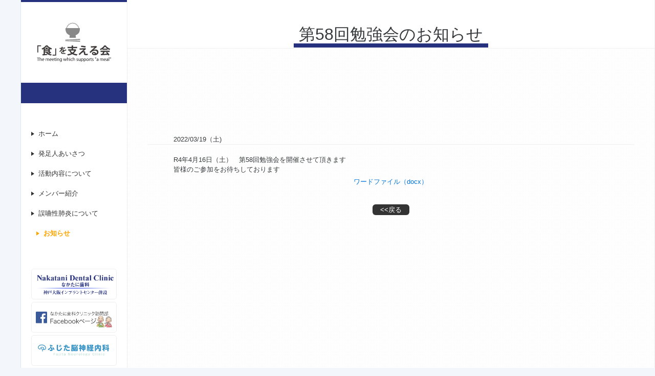

--- FILE ---
content_type: text/html; charset=UTF-8
request_url: https://nakatanihoumonshika.com/news-detail.php?id=84
body_size: 6225
content:
<!DOCTYPE html>
<html lang="ja">
<head>
    <meta charset="utf-8">
    <meta http-equiv="X-UA-Compatible" content="IE=edge">
    <meta name="viewport" content="width=device-width, initial-scale=1, shrink-to-fit=no">
    <meta name="keyword" content="嚥下障害,肺炎,誤嚥性肺炎,高齢者">
    <meta name="author" content="「食」を支える会"><title>第58回勉強会のお知らせ｜詳細ページ</title>
	<meta name="Description" content="第58回勉強会のお知らせ" />
    <link href="css/bootstrap.css" rel="stylesheet" media="all">
    <!--[if lt IE 9]>
      <script src="https://oss.maxcdn.com/html5shiv/3.7.2/html5shiv.min.js"></script>
      <script src="https://oss.maxcdn.com/respond/1.4.2/respond.min.js"></script>
    <![endif]-->

</head>
<body>
    <div class="wrap top clearfix">
<!--左ブロック-->
        <header class="header col-sm-4 col-md-3 col-lg-2">
            <h1 class="center-block">
                <a href="/">
                    <img src="images/logo.svg" alt="食を支える会" class="center-block" width="auto">
                </a>
            </h1>
            <nav>
                <ul>
                    <li><a href="/">ホーム</a></li>
                    <li><a href="inauguration.html">発足人あいさつ</a></li>
                    <li><a href="about.html">活動内容について</a></li>
                    <li><a href="member.html">メンバー紹介</a></li>
                    <li><a href="aspiration-pneumonia.html">誤嚥性肺炎について</a></li>
                    <li class="current"><a href="news.php">お知らせ</a></li>
                </ul>
            </nav>
            <aside class="banner hidden-xs-down">
                <p>
                    <a href="http://www.kobe-nakatani.com/" target="_blank">
                        <img src="images/bn-nakatani.png" alt="なかたに歯科クリニック">
                    </a>
                </p>
                <p>
                    <a href="https://www.facebook.com/nakatanishikahoumon/" target="_blank">
                        <img src="images/bn-facebook.png" alt="なかたに歯科クリニック訪問部">
                    </a>
                </p>
                <p>
                    <a href="http://fujita-nc.jp/index.html" target="_blank">
                        <img src="images/bn-fujita.png" alt="ふじた神経内科">
                    </a>
                </p>
                <p>
                    <a href="http://www.suzuran-hospital.com/" target="_blank">
                        <img src="images/bn-suzuran.png" alt="すずらん病院">
                    </a>
                </p>
            </aside>
        </header>
<!--右ブロック-->
        <div class="main-block col-sm-8 col-md-9 col-lg-10 lower">
            <article class="content">
                                <h2>
                    <span>
                        第58回勉強会のお知らせ                    </span>
                </h2>
                <section>
    			<div id="up_ymd">2022/03/19（土)</div>
    			<div id="detail">
    			    			<div class="detailText"><p style="color: rgb(55, 58, 60); box-sizing: inherit; margin-top: 0px; margin-bottom: 0px;">R4年4月16日（土）　第58回勉強会を開催させて頂きます</p><p style="color: rgb(55, 58, 60); box-sizing: inherit; margin-top: 0px; margin-bottom: 0px;">皆様のご参加をお待ちしております</p></div>
    			<div class="detailUpfile"><a href="./support-food/upload/84-0.docx" target="_blank">ワードファイル（docx）</a></div>    			    			</div>
    			<div class="backORcloseBtn"><a href="javascript:history.back()">&lt;&lt;戻る</a></div>
    			<span id="pn00158" style="display:none"></span>
                </section>
            </article>
        <footer class="container row">
            <aside class="banner hidden-sm-up">
                <p>
                    <a href="http://www.kobe-nakatani.com/" target="_blank">
                        <img src="images/bn-nakatani.png" alt="なかたに歯科クリニック">
                    </a>
                </p>
                <p>
                    <a href="https://www.facebook.com/nakatanishikahoumon/" target="_blank">
                        <img src="images/bn-facebook.png" alt="なかたに歯科クリニック訪問部">
                    </a>
                </p>
                <p>
                    <a href="http://fujita-nc.jp/index.html" target="_blank">
                        <img src="images/bn-fujita.png" alt="ふじた神経内科">
                    </a>
                </p>
                <p>
                    <a href="http://www.suzuran-hospital.com/" target="_blank">
                        <img src="images/bn-suzuran.png" alt="すずらん病院">
                    </a>
                </p>
            </aside>
            <p class="text-center">Copyright 2017「食」を支える会 All Rights Reserved.</p>
        </footer>
        </div>
    </div>

    <script type="text/javascript" src="js/googleanalitycs.js"></script>
    <script async src="https://www.googletagmanager.com/gtag/js?id=G-X240ZN7SJR"></script>
    <script type="text/javascript" src="js/analitycs-ga4.js"></script>

    <!-- Bootstrap core JavaScript
    ================================================== -->
    <!-- Placed at the end of the document so the pages load faster -->
    <script src="https://ajax.googleapis.com/ajax/libs/jquery/3.0.0/jquery.min.js" integrity="sha384-THPy051/pYDQGanwU6poAc/hOdQxjnOEXzbT+OuUAFqNqFjL+4IGLBgCJC3ZOShY" crossorigin="anonymous"></script>
    <script>window.jQuery || document.write('<script src="assets/js/vendor/jquery.min.js"><\/script>')</script>
    <script src="https://cdnjs.cloudflare.com/ajax/libs/tether/1.2.0/js/tether.min.js" integrity="sha384-Plbmg8JY28KFelvJVai01l8WyZzrYWG825m+cZ0eDDS1f7d/js6ikvy1+X+guPIB" crossorigin="anonymous"></script>
    <script src="js/bootstrap.min.js"></script>
    <!-- IE10 viewport hack for Surface/desktop Windows 8 bug -->
    <script src="assets/js/ie10-viewport-bug-workaround.js"></script>
</body>
</html>

--- FILE ---
content_type: text/css
request_url: https://nakatanihoumonshika.com/css/bootstrap.css
body_size: 191572
content:
@charset "UTF-8";
/*!
 * Bootstrap v4.0.0-alpha.5 (https://getbootstrap.com)
 * Copyright 2011-2016 The Bootstrap Authors
 * Copyright 2011-2016 Twitter, Inc.
 * Licensed under MIT (https://github.com/twbs/bootstrap/blob/master/LICENSE)
 */
/*! normalize.css v4.2.0 | MIT License | github.com/necolas/normalize.css */
/* line 9, ../scss/_normalize.scss */
html {
  font-family: sans-serif;
  line-height: 1.15;
  -ms-text-size-adjust: 100%;
  -webkit-text-size-adjust: 100%;
}

/* line 20, ../scss/_normalize.scss */
body {
  margin: 0;
}

/* line 33, ../scss/_normalize.scss */
article,
aside,
details,
figcaption,
figure,
footer,
header,
main,
menu,
nav,
section,
summary {
  display: block;
}

/* line 52, ../scss/_normalize.scss */
audio,
canvas,
progress,
video {
  display: inline-block;
}

/* line 63, ../scss/_normalize.scss */
audio:not([controls]) {
  display: none;
  height: 0;
}

/* line 72, ../scss/_normalize.scss */
progress {
  vertical-align: baseline;
}

/* line 81, ../scss/_normalize.scss */
template,
[hidden] {
  display: none;
}

/* line 94, ../scss/_normalize.scss */
a {
  background-color: transparent;
  -webkit-text-decoration-skip: objects;
}

/* line 104, ../scss/_normalize.scss */
a:active,
a:hover {
  outline-width: 0;
}

/* line 117, ../scss/_normalize.scss */
abbr[title] {
  border-bottom: none;
  text-decoration: underline;
  text-decoration: underline dotted;
}

/* line 127, ../scss/_normalize.scss */
b,
strong {
  font-weight: inherit;
}

/* line 136, ../scss/_normalize.scss */
b,
strong {
  font-weight: bolder;
}

/* line 145, ../scss/_normalize.scss */
dfn {
  font-style: italic;
}

/* line 154, ../scss/_normalize.scss */
h1 {
  font-size: 2em;
  margin: 0.67em 0;
}

/* line 163, ../scss/_normalize.scss */
mark {
  background-color: #ff0;
  color: #000;
}

/* line 172, ../scss/_normalize.scss */
small {
  font-size: 80%;
}

/* line 181, ../scss/_normalize.scss */
sub,
sup {
  font-size: 75%;
  line-height: 0;
  position: relative;
  vertical-align: baseline;
}

/* line 189, ../scss/_normalize.scss */
sub {
  bottom: -0.25em;
}

/* line 193, ../scss/_normalize.scss */
sup {
  top: -0.5em;
}

/* line 204, ../scss/_normalize.scss */
img {
  border-style: none;
}

/* line 212, ../scss/_normalize.scss */
svg:not(:root) {
  overflow: hidden;
}

/* line 224, ../scss/_normalize.scss */
code,
kbd,
pre,
samp {
  font-family: monospace, monospace;
  font-size: 1em;
}

/* line 236, ../scss/_normalize.scss */
figure {
  margin: 1em 40px;
}

/* line 245, ../scss/_normalize.scss */
hr {
  box-sizing: content-box;
  height: 0;
  overflow: visible;
}

/* line 259, ../scss/_normalize.scss */
button,
input,
optgroup,
select,
textarea {
  font: inherit;
  margin: 0;
}

/* line 272, ../scss/_normalize.scss */
optgroup {
  font-weight: bold;
}

/* line 281, ../scss/_normalize.scss */
button,
input {
  overflow: visible;
}

/* line 291, ../scss/_normalize.scss */
button,
select {
  text-transform: none;
}

/* line 302, ../scss/_normalize.scss */
button,
html [type="button"],
[type="reset"],
[type="submit"] {
  -webkit-appearance: button;
}

/* line 313, ../scss/_normalize.scss */
button::-moz-focus-inner,
[type="button"]::-moz-focus-inner,
[type="reset"]::-moz-focus-inner,
[type="submit"]::-moz-focus-inner {
  border-style: none;
  padding: 0;
}

/* line 325, ../scss/_normalize.scss */
button:-moz-focusring,
[type="button"]:-moz-focusring,
[type="reset"]:-moz-focusring,
[type="submit"]:-moz-focusring {
  outline: 1px dotted ButtonText;
}

/* line 336, ../scss/_normalize.scss */
fieldset {
  border: 1px solid #c0c0c0;
  margin: 0 2px;
  padding: 0.35em 0.625em 0.75em;
}

/* line 349, ../scss/_normalize.scss */
legend {
  box-sizing: border-box;
  color: inherit;
  display: table;
  max-width: 100%;
  padding: 0;
  white-space: normal;
}

/* line 362, ../scss/_normalize.scss */
textarea {
  overflow: auto;
}

/* line 371, ../scss/_normalize.scss */
[type="checkbox"],
[type="radio"] {
  box-sizing: border-box;
  padding: 0;
}

/* line 381, ../scss/_normalize.scss */
[type="number"]::-webkit-inner-spin-button,
[type="number"]::-webkit-outer-spin-button {
  height: auto;
}

/* line 391, ../scss/_normalize.scss */
[type="search"] {
  -webkit-appearance: textfield;
  outline-offset: -2px;
}

/* line 400, ../scss/_normalize.scss */
[type="search"]::-webkit-search-cancel-button,
[type="search"]::-webkit-search-decoration {
  -webkit-appearance: none;
}

/* line 409, ../scss/_normalize.scss */
::-webkit-input-placeholder {
  color: inherit;
  opacity: 0.54;
}

/* line 419, ../scss/_normalize.scss */
::-webkit-file-upload-button {
  -webkit-appearance: button;
  font: inherit;
}

@media print {
  /* line 13, ../scss/_print.scss */
  *,
  *::before,
  *::after,
  *::first-letter,
  p::first-line,
  div::first-line,
  blockquote::first-line,
  li::first-line {
    text-shadow: none !important;
    box-shadow: none !important;
  }

  /* line 29, ../scss/_print.scss */
  a,
  a:visited {
    text-decoration: underline;
  }

  /* line 39, ../scss/_print.scss */
  abbr[title]::after {
    content: " (" attr(title) ")";
  }

  /* line 54, ../scss/_print.scss */
  pre {
    white-space: pre-wrap !important;
  }

  /* line 57, ../scss/_print.scss */
  pre,
  blockquote {
    border: 1px solid #999;
    page-break-inside: avoid;
  }

  /* line 68, ../scss/_print.scss */
  thead {
    display: table-header-group;
  }

  /* line 72, ../scss/_print.scss */
  tr,
  img {
    page-break-inside: avoid;
  }

  /* line 77, ../scss/_print.scss */
  p,
  h2,
  h3 {
    orphans: 3;
    widows: 3;
  }

  /* line 84, ../scss/_print.scss */
  h2,
  h3 {
    page-break-after: avoid;
  }

  /* line 92, ../scss/_print.scss */
  .navbar {
    display: none;
  }

  /* line 97, ../scss/_print.scss */
  .btn > .caret,
  .dropup > .btn > .caret {
    border-top-color: #000 !important;
  }

  /* line 101, ../scss/_print.scss */
  .tag {
    border: 1px solid #000;
  }

  /* line 105, ../scss/_print.scss */
  .table {
    border-collapse: collapse !important;
  }
  /* line 108, ../scss/_print.scss */
  .table td,
  .table th {
    background-color: #fff !important;
  }

  /* line 114, ../scss/_print.scss */
  .table-bordered th,
  .table-bordered td {
    border: 1px solid #ddd !important;
  }
}
/* line 22, ../scss/_reboot.scss */
html {
  box-sizing: border-box;
}

/* line 26, ../scss/_reboot.scss */
*,
*::before,
*::after {
  box-sizing: inherit;
}

@-ms-viewport {
  width: device-width;
}
/* line 57, ../scss/_reboot.scss */
html {
  font-size: 16px;
  -ms-overflow-style: scrollbar;
  -webkit-tap-highlight-color: transparent;
}

/* line 71, ../scss/_reboot.scss */
body {
  font-family: -apple-system, BlinkMacSystemFont, "Segoe UI", Roboto, "Helvetica Neue", Arial, sans-serif;
  font-size: 1rem;
  line-height: 1.5;
  color: #373a3c;
  background-color: #fff;
}

/* line 87, ../scss/_reboot.scss */
[tabindex="-1"]:focus {
  outline: none !important;
}

/* line 100, ../scss/_reboot.scss */
h1, h2, h3, h4, h5, h6 {
  margin-top: 0;
  margin-bottom: .5rem;
}

/* line 109, ../scss/_reboot.scss */
p {
  margin-top: 0;
  margin-bottom: 1rem;
}

/* line 115, ../scss/_reboot.scss */
abbr[title],
abbr[data-original-title] {
  cursor: help;
  border-bottom: 1px dotted #818a91;
}

/* line 122, ../scss/_reboot.scss */
address {
  margin-bottom: 1rem;
  font-style: normal;
  line-height: inherit;
}

/* line 128, ../scss/_reboot.scss */
ol,
ul,
dl {
  margin-top: 0;
  margin-bottom: 1rem;
}

/* line 135, ../scss/_reboot.scss */
ol ol,
ul ul,
ol ul,
ul ol {
  margin-bottom: 0;
}

/* line 142, ../scss/_reboot.scss */
dt {
  font-weight: bold;
}

/* line 146, ../scss/_reboot.scss */
dd {
  margin-bottom: .5rem;
  margin-left: 0;
}

/* line 151, ../scss/_reboot.scss */
blockquote {
  margin: 0 0 1rem;
}

/* line 160, ../scss/_reboot.scss */
a {
  color: #0275d8;
  text-decoration: none;
}
/* line 21, ../scss/mixins/_hover.scss */
a:focus, a:hover {
  color: #014c8c;
  text-decoration: underline;
}
/* line 169, ../scss/_reboot.scss */
a:focus {
  outline: 5px auto -webkit-focus-ring-color;
  outline-offset: -2px;
}

/* line 180, ../scss/_reboot.scss */
a:not([href]):not([tabindex]) {
  color: inherit;
  text-decoration: none;
}
/* line 21, ../scss/mixins/_hover.scss */
a:not([href]):not([tabindex]):focus, a:not([href]):not([tabindex]):hover {
  color: inherit;
  text-decoration: none;
}
/* line 189, ../scss/_reboot.scss */
a:not([href]):not([tabindex]):focus {
  outline: none;
}

/* line 199, ../scss/_reboot.scss */
pre {
  margin-top: 0;
  margin-bottom: 1rem;
  overflow: auto;
}

/* line 213, ../scss/_reboot.scss */
figure {
  margin: 0 0 1rem;
}

/* line 224, ../scss/_reboot.scss */
img {
  vertical-align: middle;
}

/* line 239, ../scss/_reboot.scss */
[role="button"] {
  cursor: pointer;
}

/* line 254, ../scss/_reboot.scss */
a,
area,
button,
[role="button"],
input,
label,
select,
summary,
textarea {
  touch-action: manipulation;
}

/* line 271, ../scss/_reboot.scss */
table {
  border-collapse: collapse;
  background-color: transparent;
}

/* line 278, ../scss/_reboot.scss */
caption {
  padding-top: 0.75rem;
  padding-bottom: 0.75rem;
  color: #818a91;
  text-align: left;
  caption-side: bottom;
}

/* line 286, ../scss/_reboot.scss */
th {
  text-align: left;
}

/* line 296, ../scss/_reboot.scss */
label {
  display: inline-block;
  margin-bottom: .5rem;
}

/* line 306, ../scss/_reboot.scss */
button:focus {
  outline: 1px dotted;
  outline: 5px auto -webkit-focus-ring-color;
}

/* line 311, ../scss/_reboot.scss */
input,
button,
select,
textarea {
  line-height: inherit;
}

/* line 325, ../scss/_reboot.scss */
input[type="radio"]:disabled,
input[type="checkbox"]:disabled {
  cursor: not-allowed;
}

/* line 331, ../scss/_reboot.scss */
input[type="date"],
input[type="time"],
input[type="datetime-local"],
input[type="month"] {
  -webkit-appearance: listbox;
}

/* line 343, ../scss/_reboot.scss */
textarea {
  resize: vertical;
}

/* line 348, ../scss/_reboot.scss */
fieldset {
  min-width: 0;
  padding: 0;
  margin: 0;
  border: 0;
}

/* line 359, ../scss/_reboot.scss */
legend {
  display: block;
  width: 100%;
  padding: 0;
  margin-bottom: .5rem;
  font-size: 1.5rem;
  line-height: inherit;
}

/* line 369, ../scss/_reboot.scss */
input[type="search"] {
  -webkit-appearance: none;
}

/* line 378, ../scss/_reboot.scss */
output {
  display: inline-block;
}

/* line 386, ../scss/_reboot.scss */
[hidden] {
  display: none !important;
}

/* line 5, ../scss/_type.scss */
h1, h2, h3, h4, h5, h6,
.h1, .h2, .h3, .h4, .h5, .h6 {
  margin-bottom: 0.5rem;
  font-family: inherit;
  font-weight: 500;
  line-height: 1.1;
  color: inherit;
}

/* line 14, ../scss/_type.scss */
h1, .h1 {
  font-size: 2.5rem;
}

/* line 15, ../scss/_type.scss */
h2, .h2 {
  font-size: 2rem;
}

/* line 16, ../scss/_type.scss */
h3, .h3 {
  font-size: 1.75rem;
}

/* line 17, ../scss/_type.scss */
h4, .h4 {
  font-size: 1.5rem;
}

/* line 18, ../scss/_type.scss */
h5, .h5 {
  font-size: 1.25rem;
}

/* line 19, ../scss/_type.scss */
h6, .h6 {
  font-size: 1rem;
}

/* line 21, ../scss/_type.scss */
.lead {
  font-size: 1.25rem;
  font-weight: 300;
}

/* line 27, ../scss/_type.scss */
.display-1 {
  font-size: 6rem;
  font-weight: 300;
}

/* line 31, ../scss/_type.scss */
.display-2 {
  font-size: 5.5rem;
  font-weight: 300;
}

/* line 35, ../scss/_type.scss */
.display-3 {
  font-size: 4.5rem;
  font-weight: 300;
}

/* line 39, ../scss/_type.scss */
.display-4 {
  font-size: 3.5rem;
  font-weight: 300;
}

/* line 49, ../scss/_type.scss */
hr {
  margin-top: 1rem;
  margin-bottom: 1rem;
  border: 0;
  border-top: 1px solid rgba(0, 0, 0, 0.1);
}

/* line 61, ../scss/_type.scss */
small,
.small {
  font-size: 80%;
  font-weight: normal;
}

/* line 67, ../scss/_type.scss */
mark,
.mark {
  padding: 0.2em;
  background-color: #fcf8e3;
}

/* line 78, ../scss/_type.scss */
.list-unstyled {
  padding-left: 0;
  list-style: none;
}

/* line 83, ../scss/_type.scss */
.list-inline {
  padding-left: 0;
  list-style: none;
}

/* line 86, ../scss/_type.scss */
.list-inline-item {
  display: inline-block;
}
/* line 89, ../scss/_type.scss */
.list-inline-item:not(:last-child) {
  margin-right: 5px;
}

/* line 100, ../scss/_type.scss */
.initialism {
  font-size: 90%;
  text-transform: uppercase;
}

/* line 106, ../scss/_type.scss */
.blockquote {
  padding: 0.5rem 1rem;
  margin-bottom: 1rem;
  font-size: 1.25rem;
  border-left: 0.25rem solid #eceeef;
}

/* line 113, ../scss/_type.scss */
.blockquote-footer {
  display: block;
  font-size: 80%;
  color: #818a91;
}
/* line 118, ../scss/_type.scss */
.blockquote-footer::before {
  content: "\2014 \00A0";
}

/* line 124, ../scss/_type.scss */
.blockquote-reverse {
  padding-right: 1rem;
  padding-left: 0;
  text-align: right;
  border-right: 0.25rem solid #eceeef;
  border-left: 0;
}

/* line 133, ../scss/_type.scss */
.blockquote-reverse .blockquote-footer::before {
  content: "";
}
/* line 136, ../scss/_type.scss */
.blockquote-reverse .blockquote-footer::after {
  content: "\00A0 \2014";
}

/* line 145, ../scss/_type.scss */
dl.row > dd + dt {
  clear: left;
}

/* line 8, ../scss/_images.scss */
.img-fluid, .carousel-inner > .carousel-item > img,
.carousel-inner > .carousel-item > a > img {
  max-width: 100%;
  height: auto;
}

/* line 14, ../scss/_images.scss */
.img-thumbnail {
  padding: 0.25rem;
  background-color: #fff;
  border: 1px solid #ddd;
  border-radius: 0.25rem;
  transition: all .2s ease-in-out;
  max-width: 100%;
  height: auto;
}

/* line 30, ../scss/_images.scss */
.figure {
  display: inline-block;
}

/* line 35, ../scss/_images.scss */
.figure-img {
  margin-bottom: 0.5rem;
  line-height: 1;
}

/* line 40, ../scss/_images.scss */
.figure-caption {
  font-size: 90%;
  color: #818a91;
}

/* line 2, ../scss/_code.scss */
code,
kbd,
pre,
samp {
  font-family: Menlo, Monaco, Consolas, "Liberation Mono", "Courier New", monospace;
}

/* line 10, ../scss/_code.scss */
code {
  padding: 0.2rem 0.4rem;
  font-size: 90%;
  color: #bd4147;
  background-color: #f7f7f9;
  border-radius: 0.25rem;
}

/* line 19, ../scss/_code.scss */
kbd {
  padding: 0.2rem 0.4rem;
  font-size: 90%;
  color: #fff;
  background-color: #333;
  border-radius: 0.2rem;
}
/* line 27, ../scss/_code.scss */
kbd kbd {
  padding: 0;
  font-size: 100%;
  font-weight: bold;
}

/* line 36, ../scss/_code.scss */
pre {
  display: block;
  margin-top: 0;
  margin-bottom: 1rem;
  font-size: 90%;
  color: #373a3c;
}
/* line 44, ../scss/_code.scss */
pre code {
  padding: 0;
  font-size: inherit;
  color: inherit;
  background-color: transparent;
  border-radius: 0;
}

/* line 54, ../scss/_code.scss */
.pre-scrollable {
  max-height: 340px;
  overflow-y: scroll;
}

/* line 6, ../scss/_grid.scss */
.container {
  margin-left: auto;
  margin-right: auto;
  padding-left: 15px;
  padding-right: 15px;
}
/* line 2, ../scss/mixins/_clearfix.scss */
.container::after {
  content: "";
  display: table;
  clear: both;
}
@media (min-width: 576px) {
  /* line 6, ../scss/_grid.scss */
  .container {
    width: 540px;
    max-width: 100%;
  }
}
@media (min-width: 768px) {
  /* line 6, ../scss/_grid.scss */
  .container {
    width: 720px;
    max-width: 100%;
  }
}
@media (min-width: 992px) {
  /* line 6, ../scss/_grid.scss */
  .container {
    width: 960px;
    max-width: 100%;
  }
}
@media (min-width: 1200px) {
  /* line 6, ../scss/_grid.scss */
  .container {
    width: 1140px;
    max-width: 100%;
  }
}

/* line 18, ../scss/_grid.scss */
.container-fluid {
  margin-left: auto;
  margin-right: auto;
  padding-left: 15px;
  padding-right: 15px;
}
/* line 2, ../scss/mixins/_clearfix.scss */
.container-fluid::after {
  content: "";
  display: table;
  clear: both;
}

/* line 28, ../scss/_grid.scss */
.row {
  margin-right: -15px;
  margin-left: -15px;
}
/* line 2, ../scss/mixins/_clearfix.scss */
.row::after {
  content: "";
  display: table;
  clear: both;
}
@media (min-width: 576px) {
  /* line 28, ../scss/_grid.scss */
  .row {
    margin-right: -15px;
    margin-left: -15px;
  }
}
@media (min-width: 768px) {
  /* line 28, ../scss/_grid.scss */
  .row {
    margin-right: -15px;
    margin-left: -15px;
  }
}
@media (min-width: 992px) {
  /* line 28, ../scss/_grid.scss */
  .row {
    margin-right: -15px;
    margin-left: -15px;
  }
}
@media (min-width: 1200px) {
  /* line 28, ../scss/_grid.scss */
  .row {
    margin-right: -15px;
    margin-left: -15px;
  }
}

/* line 8, ../scss/mixins/_grid-framework.scss */
.col-xs, .col-xs-1, .col-xs-2, .col-xs-3, .col-xs-4, .col-xs-5, .col-xs-6, .col-xs-7, .col-xs-8, .col-xs-9, .col-xs-10, .col-xs-11, .col-xs-12, .col-sm, .col-sm-1, .col-sm-2, .col-sm-3, .col-sm-4, .col-sm-5, .col-sm-6, .col-sm-7, .col-sm-8, .col-sm-9, .col-sm-10, .col-sm-11, .col-sm-12, .col-md, .col-md-1, .col-md-2, .col-md-3, .col-md-4, .col-md-5, .col-md-6, .col-md-7, .col-md-8, .col-md-9, .col-md-10, .col-md-11, .col-md-12, .col-lg, .col-lg-1, .col-lg-2, .col-lg-3, .col-lg-4, .col-lg-5, .col-lg-6, .col-lg-7, .col-lg-8, .col-lg-9, .col-lg-10, .col-lg-11, .col-lg-12, .col-xl, .col-xl-1, .col-xl-2, .col-xl-3, .col-xl-4, .col-xl-5, .col-xl-6, .col-xl-7, .col-xl-8, .col-xl-9, .col-xl-10, .col-xl-11, .col-xl-12 {
  position: relative;
  min-height: 1px;
  padding-right: 15px;
  padding-left: 15px;
}
@media (min-width: 576px) {
  /* line 8, ../scss/mixins/_grid-framework.scss */
  .col-xs, .col-xs-1, .col-xs-2, .col-xs-3, .col-xs-4, .col-xs-5, .col-xs-6, .col-xs-7, .col-xs-8, .col-xs-9, .col-xs-10, .col-xs-11, .col-xs-12, .col-sm, .col-sm-1, .col-sm-2, .col-sm-3, .col-sm-4, .col-sm-5, .col-sm-6, .col-sm-7, .col-sm-8, .col-sm-9, .col-sm-10, .col-sm-11, .col-sm-12, .col-md, .col-md-1, .col-md-2, .col-md-3, .col-md-4, .col-md-5, .col-md-6, .col-md-7, .col-md-8, .col-md-9, .col-md-10, .col-md-11, .col-md-12, .col-lg, .col-lg-1, .col-lg-2, .col-lg-3, .col-lg-4, .col-lg-5, .col-lg-6, .col-lg-7, .col-lg-8, .col-lg-9, .col-lg-10, .col-lg-11, .col-lg-12, .col-xl, .col-xl-1, .col-xl-2, .col-xl-3, .col-xl-4, .col-xl-5, .col-xl-6, .col-xl-7, .col-xl-8, .col-xl-9, .col-xl-10, .col-xl-11, .col-xl-12 {
    padding-right: 15px;
    padding-left: 15px;
  }
}
@media (min-width: 768px) {
  /* line 8, ../scss/mixins/_grid-framework.scss */
  .col-xs, .col-xs-1, .col-xs-2, .col-xs-3, .col-xs-4, .col-xs-5, .col-xs-6, .col-xs-7, .col-xs-8, .col-xs-9, .col-xs-10, .col-xs-11, .col-xs-12, .col-sm, .col-sm-1, .col-sm-2, .col-sm-3, .col-sm-4, .col-sm-5, .col-sm-6, .col-sm-7, .col-sm-8, .col-sm-9, .col-sm-10, .col-sm-11, .col-sm-12, .col-md, .col-md-1, .col-md-2, .col-md-3, .col-md-4, .col-md-5, .col-md-6, .col-md-7, .col-md-8, .col-md-9, .col-md-10, .col-md-11, .col-md-12, .col-lg, .col-lg-1, .col-lg-2, .col-lg-3, .col-lg-4, .col-lg-5, .col-lg-6, .col-lg-7, .col-lg-8, .col-lg-9, .col-lg-10, .col-lg-11, .col-lg-12, .col-xl, .col-xl-1, .col-xl-2, .col-xl-3, .col-xl-4, .col-xl-5, .col-xl-6, .col-xl-7, .col-xl-8, .col-xl-9, .col-xl-10, .col-xl-11, .col-xl-12 {
    padding-right: 15px;
    padding-left: 15px;
  }
}
@media (min-width: 992px) {
  /* line 8, ../scss/mixins/_grid-framework.scss */
  .col-xs, .col-xs-1, .col-xs-2, .col-xs-3, .col-xs-4, .col-xs-5, .col-xs-6, .col-xs-7, .col-xs-8, .col-xs-9, .col-xs-10, .col-xs-11, .col-xs-12, .col-sm, .col-sm-1, .col-sm-2, .col-sm-3, .col-sm-4, .col-sm-5, .col-sm-6, .col-sm-7, .col-sm-8, .col-sm-9, .col-sm-10, .col-sm-11, .col-sm-12, .col-md, .col-md-1, .col-md-2, .col-md-3, .col-md-4, .col-md-5, .col-md-6, .col-md-7, .col-md-8, .col-md-9, .col-md-10, .col-md-11, .col-md-12, .col-lg, .col-lg-1, .col-lg-2, .col-lg-3, .col-lg-4, .col-lg-5, .col-lg-6, .col-lg-7, .col-lg-8, .col-lg-9, .col-lg-10, .col-lg-11, .col-lg-12, .col-xl, .col-xl-1, .col-xl-2, .col-xl-3, .col-xl-4, .col-xl-5, .col-xl-6, .col-xl-7, .col-xl-8, .col-xl-9, .col-xl-10, .col-xl-11, .col-xl-12 {
    padding-right: 15px;
    padding-left: 15px;
  }
}
@media (min-width: 1200px) {
  /* line 8, ../scss/mixins/_grid-framework.scss */
  .col-xs, .col-xs-1, .col-xs-2, .col-xs-3, .col-xs-4, .col-xs-5, .col-xs-6, .col-xs-7, .col-xs-8, .col-xs-9, .col-xs-10, .col-xs-11, .col-xs-12, .col-sm, .col-sm-1, .col-sm-2, .col-sm-3, .col-sm-4, .col-sm-5, .col-sm-6, .col-sm-7, .col-sm-8, .col-sm-9, .col-sm-10, .col-sm-11, .col-sm-12, .col-md, .col-md-1, .col-md-2, .col-md-3, .col-md-4, .col-md-5, .col-md-6, .col-md-7, .col-md-8, .col-md-9, .col-md-10, .col-md-11, .col-md-12, .col-lg, .col-lg-1, .col-lg-2, .col-lg-3, .col-lg-4, .col-lg-5, .col-lg-6, .col-lg-7, .col-lg-8, .col-lg-9, .col-lg-10, .col-lg-11, .col-lg-12, .col-xl, .col-xl-1, .col-xl-2, .col-xl-3, .col-xl-4, .col-xl-5, .col-xl-6, .col-xl-7, .col-xl-8, .col-xl-9, .col-xl-10, .col-xl-11, .col-xl-12 {
    padding-right: 15px;
    padding-left: 15px;
  }
}

/* line 46, ../scss/mixins/_grid-framework.scss */
.col-xs-1 {
  float: left;
  width: 8.33333%;
}

/* line 46, ../scss/mixins/_grid-framework.scss */
.col-xs-2 {
  float: left;
  width: 16.66667%;
}

/* line 46, ../scss/mixins/_grid-framework.scss */
.col-xs-3 {
  float: left;
  width: 25%;
}

/* line 46, ../scss/mixins/_grid-framework.scss */
.col-xs-4 {
  float: left;
  width: 33.33333%;
}

/* line 46, ../scss/mixins/_grid-framework.scss */
.col-xs-5 {
  float: left;
  width: 41.66667%;
}

/* line 46, ../scss/mixins/_grid-framework.scss */
.col-xs-6 {
  float: left;
  width: 50%;
}

/* line 46, ../scss/mixins/_grid-framework.scss */
.col-xs-7 {
  float: left;
  width: 58.33333%;
}

/* line 46, ../scss/mixins/_grid-framework.scss */
.col-xs-8 {
  float: left;
  width: 66.66667%;
}

/* line 46, ../scss/mixins/_grid-framework.scss */
.col-xs-9 {
  float: left;
  width: 75%;
}

/* line 46, ../scss/mixins/_grid-framework.scss */
.col-xs-10 {
  float: left;
  width: 83.33333%;
}

/* line 46, ../scss/mixins/_grid-framework.scss */
.col-xs-11 {
  float: left;
  width: 91.66667%;
}

/* line 46, ../scss/mixins/_grid-framework.scss */
.col-xs-12 {
  float: left;
  width: 100%;
}

/* line 53, ../scss/mixins/_grid-framework.scss */
.pull-xs-0 {
  right: auto;
}

/* line 53, ../scss/mixins/_grid-framework.scss */
.pull-xs-1 {
  right: 8.33333%;
}

/* line 53, ../scss/mixins/_grid-framework.scss */
.pull-xs-2 {
  right: 16.66667%;
}

/* line 53, ../scss/mixins/_grid-framework.scss */
.pull-xs-3 {
  right: 25%;
}

/* line 53, ../scss/mixins/_grid-framework.scss */
.pull-xs-4 {
  right: 33.33333%;
}

/* line 53, ../scss/mixins/_grid-framework.scss */
.pull-xs-5 {
  right: 41.66667%;
}

/* line 53, ../scss/mixins/_grid-framework.scss */
.pull-xs-6 {
  right: 50%;
}

/* line 53, ../scss/mixins/_grid-framework.scss */
.pull-xs-7 {
  right: 58.33333%;
}

/* line 53, ../scss/mixins/_grid-framework.scss */
.pull-xs-8 {
  right: 66.66667%;
}

/* line 53, ../scss/mixins/_grid-framework.scss */
.pull-xs-9 {
  right: 75%;
}

/* line 53, ../scss/mixins/_grid-framework.scss */
.pull-xs-10 {
  right: 83.33333%;
}

/* line 53, ../scss/mixins/_grid-framework.scss */
.pull-xs-11 {
  right: 91.66667%;
}

/* line 53, ../scss/mixins/_grid-framework.scss */
.pull-xs-12 {
  right: 100%;
}

/* line 53, ../scss/mixins/_grid-framework.scss */
.push-xs-0 {
  left: auto;
}

/* line 53, ../scss/mixins/_grid-framework.scss */
.push-xs-1 {
  left: 8.33333%;
}

/* line 53, ../scss/mixins/_grid-framework.scss */
.push-xs-2 {
  left: 16.66667%;
}

/* line 53, ../scss/mixins/_grid-framework.scss */
.push-xs-3 {
  left: 25%;
}

/* line 53, ../scss/mixins/_grid-framework.scss */
.push-xs-4 {
  left: 33.33333%;
}

/* line 53, ../scss/mixins/_grid-framework.scss */
.push-xs-5 {
  left: 41.66667%;
}

/* line 53, ../scss/mixins/_grid-framework.scss */
.push-xs-6 {
  left: 50%;
}

/* line 53, ../scss/mixins/_grid-framework.scss */
.push-xs-7 {
  left: 58.33333%;
}

/* line 53, ../scss/mixins/_grid-framework.scss */
.push-xs-8 {
  left: 66.66667%;
}

/* line 53, ../scss/mixins/_grid-framework.scss */
.push-xs-9 {
  left: 75%;
}

/* line 53, ../scss/mixins/_grid-framework.scss */
.push-xs-10 {
  left: 83.33333%;
}

/* line 53, ../scss/mixins/_grid-framework.scss */
.push-xs-11 {
  left: 91.66667%;
}

/* line 53, ../scss/mixins/_grid-framework.scss */
.push-xs-12 {
  left: 100%;
}

/* line 62, ../scss/mixins/_grid-framework.scss */
.offset-xs-1 {
  margin-left: 8.33333%;
}

/* line 62, ../scss/mixins/_grid-framework.scss */
.offset-xs-2 {
  margin-left: 16.66667%;
}

/* line 62, ../scss/mixins/_grid-framework.scss */
.offset-xs-3 {
  margin-left: 25%;
}

/* line 62, ../scss/mixins/_grid-framework.scss */
.offset-xs-4 {
  margin-left: 33.33333%;
}

/* line 62, ../scss/mixins/_grid-framework.scss */
.offset-xs-5 {
  margin-left: 41.66667%;
}

/* line 62, ../scss/mixins/_grid-framework.scss */
.offset-xs-6 {
  margin-left: 50%;
}

/* line 62, ../scss/mixins/_grid-framework.scss */
.offset-xs-7 {
  margin-left: 58.33333%;
}

/* line 62, ../scss/mixins/_grid-framework.scss */
.offset-xs-8 {
  margin-left: 66.66667%;
}

/* line 62, ../scss/mixins/_grid-framework.scss */
.offset-xs-9 {
  margin-left: 75%;
}

/* line 62, ../scss/mixins/_grid-framework.scss */
.offset-xs-10 {
  margin-left: 83.33333%;
}

/* line 62, ../scss/mixins/_grid-framework.scss */
.offset-xs-11 {
  margin-left: 91.66667%;
}

@media (min-width: 576px) {
  /* line 46, ../scss/mixins/_grid-framework.scss */
  .col-sm-1 {
    float: left;
    width: 8.33333%;
  }

  /* line 46, ../scss/mixins/_grid-framework.scss */
  .col-sm-2 {
    float: left;
    width: 16.66667%;
  }

  /* line 46, ../scss/mixins/_grid-framework.scss */
  .col-sm-3 {
    float: left;
    width: 25%;
  }

  /* line 46, ../scss/mixins/_grid-framework.scss */
  .col-sm-4 {
    float: left;
    width: 33.33333%;
  }

  /* line 46, ../scss/mixins/_grid-framework.scss */
  .col-sm-5 {
    float: left;
    width: 41.66667%;
  }

  /* line 46, ../scss/mixins/_grid-framework.scss */
  .col-sm-6 {
    float: left;
    width: 50%;
  }

  /* line 46, ../scss/mixins/_grid-framework.scss */
  .col-sm-7 {
    float: left;
    width: 58.33333%;
  }

  /* line 46, ../scss/mixins/_grid-framework.scss */
  .col-sm-8 {
    float: left;
    width: 66.66667%;
  }

  /* line 46, ../scss/mixins/_grid-framework.scss */
  .col-sm-9 {
    float: left;
    width: 75%;
  }

  /* line 46, ../scss/mixins/_grid-framework.scss */
  .col-sm-10 {
    float: left;
    width: 83.33333%;
  }

  /* line 46, ../scss/mixins/_grid-framework.scss */
  .col-sm-11 {
    float: left;
    width: 91.66667%;
  }

  /* line 46, ../scss/mixins/_grid-framework.scss */
  .col-sm-12 {
    float: left;
    width: 100%;
  }

  /* line 53, ../scss/mixins/_grid-framework.scss */
  .pull-sm-0 {
    right: auto;
  }

  /* line 53, ../scss/mixins/_grid-framework.scss */
  .pull-sm-1 {
    right: 8.33333%;
  }

  /* line 53, ../scss/mixins/_grid-framework.scss */
  .pull-sm-2 {
    right: 16.66667%;
  }

  /* line 53, ../scss/mixins/_grid-framework.scss */
  .pull-sm-3 {
    right: 25%;
  }

  /* line 53, ../scss/mixins/_grid-framework.scss */
  .pull-sm-4 {
    right: 33.33333%;
  }

  /* line 53, ../scss/mixins/_grid-framework.scss */
  .pull-sm-5 {
    right: 41.66667%;
  }

  /* line 53, ../scss/mixins/_grid-framework.scss */
  .pull-sm-6 {
    right: 50%;
  }

  /* line 53, ../scss/mixins/_grid-framework.scss */
  .pull-sm-7 {
    right: 58.33333%;
  }

  /* line 53, ../scss/mixins/_grid-framework.scss */
  .pull-sm-8 {
    right: 66.66667%;
  }

  /* line 53, ../scss/mixins/_grid-framework.scss */
  .pull-sm-9 {
    right: 75%;
  }

  /* line 53, ../scss/mixins/_grid-framework.scss */
  .pull-sm-10 {
    right: 83.33333%;
  }

  /* line 53, ../scss/mixins/_grid-framework.scss */
  .pull-sm-11 {
    right: 91.66667%;
  }

  /* line 53, ../scss/mixins/_grid-framework.scss */
  .pull-sm-12 {
    right: 100%;
  }

  /* line 53, ../scss/mixins/_grid-framework.scss */
  .push-sm-0 {
    left: auto;
  }

  /* line 53, ../scss/mixins/_grid-framework.scss */
  .push-sm-1 {
    left: 8.33333%;
  }

  /* line 53, ../scss/mixins/_grid-framework.scss */
  .push-sm-2 {
    left: 16.66667%;
  }

  /* line 53, ../scss/mixins/_grid-framework.scss */
  .push-sm-3 {
    left: 25%;
  }

  /* line 53, ../scss/mixins/_grid-framework.scss */
  .push-sm-4 {
    left: 33.33333%;
  }

  /* line 53, ../scss/mixins/_grid-framework.scss */
  .push-sm-5 {
    left: 41.66667%;
  }

  /* line 53, ../scss/mixins/_grid-framework.scss */
  .push-sm-6 {
    left: 50%;
  }

  /* line 53, ../scss/mixins/_grid-framework.scss */
  .push-sm-7 {
    left: 58.33333%;
  }

  /* line 53, ../scss/mixins/_grid-framework.scss */
  .push-sm-8 {
    left: 66.66667%;
  }

  /* line 53, ../scss/mixins/_grid-framework.scss */
  .push-sm-9 {
    left: 75%;
  }

  /* line 53, ../scss/mixins/_grid-framework.scss */
  .push-sm-10 {
    left: 83.33333%;
  }

  /* line 53, ../scss/mixins/_grid-framework.scss */
  .push-sm-11 {
    left: 91.66667%;
  }

  /* line 53, ../scss/mixins/_grid-framework.scss */
  .push-sm-12 {
    left: 100%;
  }

  /* line 62, ../scss/mixins/_grid-framework.scss */
  .offset-sm-0 {
    margin-left: 0%;
  }

  /* line 62, ../scss/mixins/_grid-framework.scss */
  .offset-sm-1 {
    margin-left: 8.33333%;
  }

  /* line 62, ../scss/mixins/_grid-framework.scss */
  .offset-sm-2 {
    margin-left: 16.66667%;
  }

  /* line 62, ../scss/mixins/_grid-framework.scss */
  .offset-sm-3 {
    margin-left: 25%;
  }

  /* line 62, ../scss/mixins/_grid-framework.scss */
  .offset-sm-4 {
    margin-left: 33.33333%;
  }

  /* line 62, ../scss/mixins/_grid-framework.scss */
  .offset-sm-5 {
    margin-left: 41.66667%;
  }

  /* line 62, ../scss/mixins/_grid-framework.scss */
  .offset-sm-6 {
    margin-left: 50%;
  }

  /* line 62, ../scss/mixins/_grid-framework.scss */
  .offset-sm-7 {
    margin-left: 58.33333%;
  }

  /* line 62, ../scss/mixins/_grid-framework.scss */
  .offset-sm-8 {
    margin-left: 66.66667%;
  }

  /* line 62, ../scss/mixins/_grid-framework.scss */
  .offset-sm-9 {
    margin-left: 75%;
  }

  /* line 62, ../scss/mixins/_grid-framework.scss */
  .offset-sm-10 {
    margin-left: 83.33333%;
  }

  /* line 62, ../scss/mixins/_grid-framework.scss */
  .offset-sm-11 {
    margin-left: 91.66667%;
  }
}
@media (min-width: 768px) {
  /* line 46, ../scss/mixins/_grid-framework.scss */
  .col-md-1 {
    float: left;
    width: 8.33333%;
  }

  /* line 46, ../scss/mixins/_grid-framework.scss */
  .col-md-2 {
    float: left;
    width: 16.66667%;
  }

  /* line 46, ../scss/mixins/_grid-framework.scss */
  .col-md-3 {
    float: left;
    width: 25%;
  }

  /* line 46, ../scss/mixins/_grid-framework.scss */
  .col-md-4 {
    float: left;
    width: 33.33333%;
  }

  /* line 46, ../scss/mixins/_grid-framework.scss */
  .col-md-5 {
    float: left;
    width: 41.66667%;
  }

  /* line 46, ../scss/mixins/_grid-framework.scss */
  .col-md-6 {
    float: left;
    width: 50%;
  }

  /* line 46, ../scss/mixins/_grid-framework.scss */
  .col-md-7 {
    float: left;
    width: 58.33333%;
  }

  /* line 46, ../scss/mixins/_grid-framework.scss */
  .col-md-8 {
    float: left;
    width: 66.66667%;
  }

  /* line 46, ../scss/mixins/_grid-framework.scss */
  .col-md-9 {
    float: left;
    width: 75%;
  }

  /* line 46, ../scss/mixins/_grid-framework.scss */
  .col-md-10 {
    float: left;
    width: 83.33333%;
  }

  /* line 46, ../scss/mixins/_grid-framework.scss */
  .col-md-11 {
    float: left;
    width: 91.66667%;
  }

  /* line 46, ../scss/mixins/_grid-framework.scss */
  .col-md-12 {
    float: left;
    width: 100%;
  }

  /* line 53, ../scss/mixins/_grid-framework.scss */
  .pull-md-0 {
    right: auto;
  }

  /* line 53, ../scss/mixins/_grid-framework.scss */
  .pull-md-1 {
    right: 8.33333%;
  }

  /* line 53, ../scss/mixins/_grid-framework.scss */
  .pull-md-2 {
    right: 16.66667%;
  }

  /* line 53, ../scss/mixins/_grid-framework.scss */
  .pull-md-3 {
    right: 25%;
  }

  /* line 53, ../scss/mixins/_grid-framework.scss */
  .pull-md-4 {
    right: 33.33333%;
  }

  /* line 53, ../scss/mixins/_grid-framework.scss */
  .pull-md-5 {
    right: 41.66667%;
  }

  /* line 53, ../scss/mixins/_grid-framework.scss */
  .pull-md-6 {
    right: 50%;
  }

  /* line 53, ../scss/mixins/_grid-framework.scss */
  .pull-md-7 {
    right: 58.33333%;
  }

  /* line 53, ../scss/mixins/_grid-framework.scss */
  .pull-md-8 {
    right: 66.66667%;
  }

  /* line 53, ../scss/mixins/_grid-framework.scss */
  .pull-md-9 {
    right: 75%;
  }

  /* line 53, ../scss/mixins/_grid-framework.scss */
  .pull-md-10 {
    right: 83.33333%;
  }

  /* line 53, ../scss/mixins/_grid-framework.scss */
  .pull-md-11 {
    right: 91.66667%;
  }

  /* line 53, ../scss/mixins/_grid-framework.scss */
  .pull-md-12 {
    right: 100%;
  }

  /* line 53, ../scss/mixins/_grid-framework.scss */
  .push-md-0 {
    left: auto;
  }

  /* line 53, ../scss/mixins/_grid-framework.scss */
  .push-md-1 {
    left: 8.33333%;
  }

  /* line 53, ../scss/mixins/_grid-framework.scss */
  .push-md-2 {
    left: 16.66667%;
  }

  /* line 53, ../scss/mixins/_grid-framework.scss */
  .push-md-3 {
    left: 25%;
  }

  /* line 53, ../scss/mixins/_grid-framework.scss */
  .push-md-4 {
    left: 33.33333%;
  }

  /* line 53, ../scss/mixins/_grid-framework.scss */
  .push-md-5 {
    left: 41.66667%;
  }

  /* line 53, ../scss/mixins/_grid-framework.scss */
  .push-md-6 {
    left: 50%;
  }

  /* line 53, ../scss/mixins/_grid-framework.scss */
  .push-md-7 {
    left: 58.33333%;
  }

  /* line 53, ../scss/mixins/_grid-framework.scss */
  .push-md-8 {
    left: 66.66667%;
  }

  /* line 53, ../scss/mixins/_grid-framework.scss */
  .push-md-9 {
    left: 75%;
  }

  /* line 53, ../scss/mixins/_grid-framework.scss */
  .push-md-10 {
    left: 83.33333%;
  }

  /* line 53, ../scss/mixins/_grid-framework.scss */
  .push-md-11 {
    left: 91.66667%;
  }

  /* line 53, ../scss/mixins/_grid-framework.scss */
  .push-md-12 {
    left: 100%;
  }

  /* line 62, ../scss/mixins/_grid-framework.scss */
  .offset-md-0 {
    margin-left: 0%;
  }

  /* line 62, ../scss/mixins/_grid-framework.scss */
  .offset-md-1 {
    margin-left: 8.33333%;
  }

  /* line 62, ../scss/mixins/_grid-framework.scss */
  .offset-md-2 {
    margin-left: 16.66667%;
  }

  /* line 62, ../scss/mixins/_grid-framework.scss */
  .offset-md-3 {
    margin-left: 25%;
  }

  /* line 62, ../scss/mixins/_grid-framework.scss */
  .offset-md-4 {
    margin-left: 33.33333%;
  }

  /* line 62, ../scss/mixins/_grid-framework.scss */
  .offset-md-5 {
    margin-left: 41.66667%;
  }

  /* line 62, ../scss/mixins/_grid-framework.scss */
  .offset-md-6 {
    margin-left: 50%;
  }

  /* line 62, ../scss/mixins/_grid-framework.scss */
  .offset-md-7 {
    margin-left: 58.33333%;
  }

  /* line 62, ../scss/mixins/_grid-framework.scss */
  .offset-md-8 {
    margin-left: 66.66667%;
  }

  /* line 62, ../scss/mixins/_grid-framework.scss */
  .offset-md-9 {
    margin-left: 75%;
  }

  /* line 62, ../scss/mixins/_grid-framework.scss */
  .offset-md-10 {
    margin-left: 83.33333%;
  }

  /* line 62, ../scss/mixins/_grid-framework.scss */
  .offset-md-11 {
    margin-left: 91.66667%;
  }
}
@media (min-width: 992px) {
  /* line 46, ../scss/mixins/_grid-framework.scss */
  .col-lg-1 {
    float: left;
    width: 8.33333%;
  }

  /* line 46, ../scss/mixins/_grid-framework.scss */
  .col-lg-2 {
    float: left;
    width: 16.66667%;
  }

  /* line 46, ../scss/mixins/_grid-framework.scss */
  .col-lg-3 {
    float: left;
    width: 25%;
  }

  /* line 46, ../scss/mixins/_grid-framework.scss */
  .col-lg-4 {
    float: left;
    width: 33.33333%;
  }

  /* line 46, ../scss/mixins/_grid-framework.scss */
  .col-lg-5 {
    float: left;
    width: 41.66667%;
  }

  /* line 46, ../scss/mixins/_grid-framework.scss */
  .col-lg-6 {
    float: left;
    width: 50%;
  }

  /* line 46, ../scss/mixins/_grid-framework.scss */
  .col-lg-7 {
    float: left;
    width: 58.33333%;
  }

  /* line 46, ../scss/mixins/_grid-framework.scss */
  .col-lg-8 {
    float: left;
    width: 66.66667%;
  }

  /* line 46, ../scss/mixins/_grid-framework.scss */
  .col-lg-9 {
    float: left;
    width: 75%;
  }

  /* line 46, ../scss/mixins/_grid-framework.scss */
  .col-lg-10 {
    float: left;
    width: 83.33333%;
  }

  /* line 46, ../scss/mixins/_grid-framework.scss */
  .col-lg-11 {
    float: left;
    width: 91.66667%;
  }

  /* line 46, ../scss/mixins/_grid-framework.scss */
  .col-lg-12 {
    float: left;
    width: 100%;
  }

  /* line 53, ../scss/mixins/_grid-framework.scss */
  .pull-lg-0 {
    right: auto;
  }

  /* line 53, ../scss/mixins/_grid-framework.scss */
  .pull-lg-1 {
    right: 8.33333%;
  }

  /* line 53, ../scss/mixins/_grid-framework.scss */
  .pull-lg-2 {
    right: 16.66667%;
  }

  /* line 53, ../scss/mixins/_grid-framework.scss */
  .pull-lg-3 {
    right: 25%;
  }

  /* line 53, ../scss/mixins/_grid-framework.scss */
  .pull-lg-4 {
    right: 33.33333%;
  }

  /* line 53, ../scss/mixins/_grid-framework.scss */
  .pull-lg-5 {
    right: 41.66667%;
  }

  /* line 53, ../scss/mixins/_grid-framework.scss */
  .pull-lg-6 {
    right: 50%;
  }

  /* line 53, ../scss/mixins/_grid-framework.scss */
  .pull-lg-7 {
    right: 58.33333%;
  }

  /* line 53, ../scss/mixins/_grid-framework.scss */
  .pull-lg-8 {
    right: 66.66667%;
  }

  /* line 53, ../scss/mixins/_grid-framework.scss */
  .pull-lg-9 {
    right: 75%;
  }

  /* line 53, ../scss/mixins/_grid-framework.scss */
  .pull-lg-10 {
    right: 83.33333%;
  }

  /* line 53, ../scss/mixins/_grid-framework.scss */
  .pull-lg-11 {
    right: 91.66667%;
  }

  /* line 53, ../scss/mixins/_grid-framework.scss */
  .pull-lg-12 {
    right: 100%;
  }

  /* line 53, ../scss/mixins/_grid-framework.scss */
  .push-lg-0 {
    left: auto;
  }

  /* line 53, ../scss/mixins/_grid-framework.scss */
  .push-lg-1 {
    left: 8.33333%;
  }

  /* line 53, ../scss/mixins/_grid-framework.scss */
  .push-lg-2 {
    left: 16.66667%;
  }

  /* line 53, ../scss/mixins/_grid-framework.scss */
  .push-lg-3 {
    left: 25%;
  }

  /* line 53, ../scss/mixins/_grid-framework.scss */
  .push-lg-4 {
    left: 33.33333%;
  }

  /* line 53, ../scss/mixins/_grid-framework.scss */
  .push-lg-5 {
    left: 41.66667%;
  }

  /* line 53, ../scss/mixins/_grid-framework.scss */
  .push-lg-6 {
    left: 50%;
  }

  /* line 53, ../scss/mixins/_grid-framework.scss */
  .push-lg-7 {
    left: 58.33333%;
  }

  /* line 53, ../scss/mixins/_grid-framework.scss */
  .push-lg-8 {
    left: 66.66667%;
  }

  /* line 53, ../scss/mixins/_grid-framework.scss */
  .push-lg-9 {
    left: 75%;
  }

  /* line 53, ../scss/mixins/_grid-framework.scss */
  .push-lg-10 {
    left: 83.33333%;
  }

  /* line 53, ../scss/mixins/_grid-framework.scss */
  .push-lg-11 {
    left: 91.66667%;
  }

  /* line 53, ../scss/mixins/_grid-framework.scss */
  .push-lg-12 {
    left: 100%;
  }

  /* line 62, ../scss/mixins/_grid-framework.scss */
  .offset-lg-0 {
    margin-left: 0%;
  }

  /* line 62, ../scss/mixins/_grid-framework.scss */
  .offset-lg-1 {
    margin-left: 8.33333%;
  }

  /* line 62, ../scss/mixins/_grid-framework.scss */
  .offset-lg-2 {
    margin-left: 16.66667%;
  }

  /* line 62, ../scss/mixins/_grid-framework.scss */
  .offset-lg-3 {
    margin-left: 25%;
  }

  /* line 62, ../scss/mixins/_grid-framework.scss */
  .offset-lg-4 {
    margin-left: 33.33333%;
  }

  /* line 62, ../scss/mixins/_grid-framework.scss */
  .offset-lg-5 {
    margin-left: 41.66667%;
  }

  /* line 62, ../scss/mixins/_grid-framework.scss */
  .offset-lg-6 {
    margin-left: 50%;
  }

  /* line 62, ../scss/mixins/_grid-framework.scss */
  .offset-lg-7 {
    margin-left: 58.33333%;
  }

  /* line 62, ../scss/mixins/_grid-framework.scss */
  .offset-lg-8 {
    margin-left: 66.66667%;
  }

  /* line 62, ../scss/mixins/_grid-framework.scss */
  .offset-lg-9 {
    margin-left: 75%;
  }

  /* line 62, ../scss/mixins/_grid-framework.scss */
  .offset-lg-10 {
    margin-left: 83.33333%;
  }

  /* line 62, ../scss/mixins/_grid-framework.scss */
  .offset-lg-11 {
    margin-left: 91.66667%;
  }
}
@media (min-width: 1200px) {
  /* line 46, ../scss/mixins/_grid-framework.scss */
  .col-xl-1 {
    float: left;
    width: 8.33333%;
  }

  /* line 46, ../scss/mixins/_grid-framework.scss */
  .col-xl-2 {
    float: left;
    width: 16.66667%;
  }

  /* line 46, ../scss/mixins/_grid-framework.scss */
  .col-xl-3 {
    float: left;
    width: 25%;
  }

  /* line 46, ../scss/mixins/_grid-framework.scss */
  .col-xl-4 {
    float: left;
    width: 33.33333%;
  }

  /* line 46, ../scss/mixins/_grid-framework.scss */
  .col-xl-5 {
    float: left;
    width: 41.66667%;
  }

  /* line 46, ../scss/mixins/_grid-framework.scss */
  .col-xl-6 {
    float: left;
    width: 50%;
  }

  /* line 46, ../scss/mixins/_grid-framework.scss */
  .col-xl-7 {
    float: left;
    width: 58.33333%;
  }

  /* line 46, ../scss/mixins/_grid-framework.scss */
  .col-xl-8 {
    float: left;
    width: 66.66667%;
  }

  /* line 46, ../scss/mixins/_grid-framework.scss */
  .col-xl-9 {
    float: left;
    width: 75%;
  }

  /* line 46, ../scss/mixins/_grid-framework.scss */
  .col-xl-10 {
    float: left;
    width: 83.33333%;
  }

  /* line 46, ../scss/mixins/_grid-framework.scss */
  .col-xl-11 {
    float: left;
    width: 91.66667%;
  }

  /* line 46, ../scss/mixins/_grid-framework.scss */
  .col-xl-12 {
    float: left;
    width: 100%;
  }

  /* line 53, ../scss/mixins/_grid-framework.scss */
  .pull-xl-0 {
    right: auto;
  }

  /* line 53, ../scss/mixins/_grid-framework.scss */
  .pull-xl-1 {
    right: 8.33333%;
  }

  /* line 53, ../scss/mixins/_grid-framework.scss */
  .pull-xl-2 {
    right: 16.66667%;
  }

  /* line 53, ../scss/mixins/_grid-framework.scss */
  .pull-xl-3 {
    right: 25%;
  }

  /* line 53, ../scss/mixins/_grid-framework.scss */
  .pull-xl-4 {
    right: 33.33333%;
  }

  /* line 53, ../scss/mixins/_grid-framework.scss */
  .pull-xl-5 {
    right: 41.66667%;
  }

  /* line 53, ../scss/mixins/_grid-framework.scss */
  .pull-xl-6 {
    right: 50%;
  }

  /* line 53, ../scss/mixins/_grid-framework.scss */
  .pull-xl-7 {
    right: 58.33333%;
  }

  /* line 53, ../scss/mixins/_grid-framework.scss */
  .pull-xl-8 {
    right: 66.66667%;
  }

  /* line 53, ../scss/mixins/_grid-framework.scss */
  .pull-xl-9 {
    right: 75%;
  }

  /* line 53, ../scss/mixins/_grid-framework.scss */
  .pull-xl-10 {
    right: 83.33333%;
  }

  /* line 53, ../scss/mixins/_grid-framework.scss */
  .pull-xl-11 {
    right: 91.66667%;
  }

  /* line 53, ../scss/mixins/_grid-framework.scss */
  .pull-xl-12 {
    right: 100%;
  }

  /* line 53, ../scss/mixins/_grid-framework.scss */
  .push-xl-0 {
    left: auto;
  }

  /* line 53, ../scss/mixins/_grid-framework.scss */
  .push-xl-1 {
    left: 8.33333%;
  }

  /* line 53, ../scss/mixins/_grid-framework.scss */
  .push-xl-2 {
    left: 16.66667%;
  }

  /* line 53, ../scss/mixins/_grid-framework.scss */
  .push-xl-3 {
    left: 25%;
  }

  /* line 53, ../scss/mixins/_grid-framework.scss */
  .push-xl-4 {
    left: 33.33333%;
  }

  /* line 53, ../scss/mixins/_grid-framework.scss */
  .push-xl-5 {
    left: 41.66667%;
  }

  /* line 53, ../scss/mixins/_grid-framework.scss */
  .push-xl-6 {
    left: 50%;
  }

  /* line 53, ../scss/mixins/_grid-framework.scss */
  .push-xl-7 {
    left: 58.33333%;
  }

  /* line 53, ../scss/mixins/_grid-framework.scss */
  .push-xl-8 {
    left: 66.66667%;
  }

  /* line 53, ../scss/mixins/_grid-framework.scss */
  .push-xl-9 {
    left: 75%;
  }

  /* line 53, ../scss/mixins/_grid-framework.scss */
  .push-xl-10 {
    left: 83.33333%;
  }

  /* line 53, ../scss/mixins/_grid-framework.scss */
  .push-xl-11 {
    left: 91.66667%;
  }

  /* line 53, ../scss/mixins/_grid-framework.scss */
  .push-xl-12 {
    left: 100%;
  }

  /* line 62, ../scss/mixins/_grid-framework.scss */
  .offset-xl-0 {
    margin-left: 0%;
  }

  /* line 62, ../scss/mixins/_grid-framework.scss */
  .offset-xl-1 {
    margin-left: 8.33333%;
  }

  /* line 62, ../scss/mixins/_grid-framework.scss */
  .offset-xl-2 {
    margin-left: 16.66667%;
  }

  /* line 62, ../scss/mixins/_grid-framework.scss */
  .offset-xl-3 {
    margin-left: 25%;
  }

  /* line 62, ../scss/mixins/_grid-framework.scss */
  .offset-xl-4 {
    margin-left: 33.33333%;
  }

  /* line 62, ../scss/mixins/_grid-framework.scss */
  .offset-xl-5 {
    margin-left: 41.66667%;
  }

  /* line 62, ../scss/mixins/_grid-framework.scss */
  .offset-xl-6 {
    margin-left: 50%;
  }

  /* line 62, ../scss/mixins/_grid-framework.scss */
  .offset-xl-7 {
    margin-left: 58.33333%;
  }

  /* line 62, ../scss/mixins/_grid-framework.scss */
  .offset-xl-8 {
    margin-left: 66.66667%;
  }

  /* line 62, ../scss/mixins/_grid-framework.scss */
  .offset-xl-9 {
    margin-left: 75%;
  }

  /* line 62, ../scss/mixins/_grid-framework.scss */
  .offset-xl-10 {
    margin-left: 83.33333%;
  }

  /* line 62, ../scss/mixins/_grid-framework.scss */
  .offset-xl-11 {
    margin-left: 91.66667%;
  }
}
/* line 5, ../scss/_tables.scss */
.table {
  width: 100%;
  max-width: 100%;
  margin-bottom: 1rem;
}
/* line 10, ../scss/_tables.scss */
.table th,
.table td {
  padding: 0.75rem;
  vertical-align: top;
  border-top: 1px solid #eceeef;
}
/* line 17, ../scss/_tables.scss */
.table thead th {
  vertical-align: bottom;
  border-bottom: 2px solid #eceeef;
}
/* line 22, ../scss/_tables.scss */
.table tbody + tbody {
  border-top: 2px solid #eceeef;
}
/* line 26, ../scss/_tables.scss */
.table .table {
  background-color: #fff;
}

/* line 37, ../scss/_tables.scss */
.table-sm th,
.table-sm td {
  padding: 0.3rem;
}

/* line 48, ../scss/_tables.scss */
.table-bordered {
  border: 1px solid #eceeef;
}
/* line 51, ../scss/_tables.scss */
.table-bordered th,
.table-bordered td {
  border: 1px solid #eceeef;
}
/* line 57, ../scss/_tables.scss */
.table-bordered thead th,
.table-bordered thead td {
  border-bottom-width: 2px;
}

/* line 70, ../scss/_tables.scss */
.table-striped tbody tr:nth-of-type(odd) {
  background-color: rgba(0, 0, 0, 0.05);
}

/* line 11, ../scss/mixins/_hover.scss */
.table-hover tbody tr:hover {
  background-color: rgba(0, 0, 0, 0.075);
}

/* line 7, ../scss/mixins/_table-row.scss */
.table-active,
.table-active > th,
.table-active > td {
  background-color: rgba(0, 0, 0, 0.075);
}

/* line 11, ../scss/mixins/_hover.scss */
.table-hover .table-active:hover {
  background-color: rgba(0, 0, 0, 0.075);
}
/* line 23, ../scss/mixins/_table-row.scss */
.table-hover .table-active:hover > td,
.table-hover .table-active:hover > th {
  background-color: rgba(0, 0, 0, 0.075);
}

/* line 7, ../scss/mixins/_table-row.scss */
.table-success,
.table-success > th,
.table-success > td {
  background-color: #dff0d8;
}

/* line 11, ../scss/mixins/_hover.scss */
.table-hover .table-success:hover {
  background-color: #d0e9c6;
}
/* line 23, ../scss/mixins/_table-row.scss */
.table-hover .table-success:hover > td,
.table-hover .table-success:hover > th {
  background-color: #d0e9c6;
}

/* line 7, ../scss/mixins/_table-row.scss */
.table-info,
.table-info > th,
.table-info > td {
  background-color: #d9edf7;
}

/* line 11, ../scss/mixins/_hover.scss */
.table-hover .table-info:hover {
  background-color: #c4e3f3;
}
/* line 23, ../scss/mixins/_table-row.scss */
.table-hover .table-info:hover > td,
.table-hover .table-info:hover > th {
  background-color: #c4e3f3;
}

/* line 7, ../scss/mixins/_table-row.scss */
.table-warning,
.table-warning > th,
.table-warning > td {
  background-color: #fcf8e3;
}

/* line 11, ../scss/mixins/_hover.scss */
.table-hover .table-warning:hover {
  background-color: #faf2cc;
}
/* line 23, ../scss/mixins/_table-row.scss */
.table-hover .table-warning:hover > td,
.table-hover .table-warning:hover > th {
  background-color: #faf2cc;
}

/* line 7, ../scss/mixins/_table-row.scss */
.table-danger,
.table-danger > th,
.table-danger > td {
  background-color: #f2dede;
}

/* line 11, ../scss/mixins/_hover.scss */
.table-hover .table-danger:hover {
  background-color: #ebcccc;
}
/* line 23, ../scss/mixins/_table-row.scss */
.table-hover .table-danger:hover > td,
.table-hover .table-danger:hover > th {
  background-color: #ebcccc;
}

/* line 107, ../scss/_tables.scss */
.thead-inverse th {
  color: #fff;
  background-color: #373a3c;
}

/* line 114, ../scss/_tables.scss */
.thead-default th {
  color: #55595c;
  background-color: #eceeef;
}

/* line 120, ../scss/_tables.scss */
.table-inverse {
  color: #eceeef;
  background-color: #373a3c;
}
/* line 124, ../scss/_tables.scss */
.table-inverse th,
.table-inverse td,
.table-inverse thead th {
  border-color: #55595c;
}
/* line 130, ../scss/_tables.scss */
.table-inverse.table-bordered {
  border: 0;
}

/* line 143, ../scss/_tables.scss */
.table-responsive {
  display: block;
  width: 100%;
  min-height: 0%;
  overflow-x: auto;
}

/* line 157, ../scss/_tables.scss */
.table-reflow thead {
  float: left;
}
/* line 161, ../scss/_tables.scss */
.table-reflow tbody {
  display: block;
  white-space: nowrap;
}
/* line 166, ../scss/_tables.scss */
.table-reflow th,
.table-reflow td {
  border-top: 1px solid #eceeef;
  border-left: 1px solid #eceeef;
}
/* line 171, ../scss/_tables.scss */
.table-reflow th:last-child,
.table-reflow td:last-child {
  border-right: 1px solid #eceeef;
}
/* line 180, ../scss/_tables.scss */
.table-reflow thead:last-child tr:last-child th,
.table-reflow thead:last-child tr:last-child td,
.table-reflow tbody:last-child tr:last-child th,
.table-reflow tbody:last-child tr:last-child td,
.table-reflow tfoot:last-child tr:last-child th,
.table-reflow tfoot:last-child tr:last-child td {
  border-bottom: 1px solid #eceeef;
}
/* line 187, ../scss/_tables.scss */
.table-reflow tr {
  float: left;
}
/* line 190, ../scss/_tables.scss */
.table-reflow tr th,
.table-reflow tr td {
  display: block !important;
  border: 1px solid #eceeef;
}

/* line 7, ../scss/_forms.scss */
.form-control {
  display: block;
  width: 100%;
  padding: 0.5rem 0.75rem;
  font-size: 1rem;
  line-height: 1.25;
  color: #55595c;
  background-color: #fff;
  background-image: none;
  background-clip: padding-box;
  border: 1px solid rgba(0, 0, 0, 0.15);
  border-radius: 0.25rem;
}
/* line 35, ../scss/_forms.scss */
.form-control::-ms-expand {
  background-color: transparent;
  border: 0;
}
/* line 48, ../scss/mixins/_forms.scss */
.form-control:focus {
  color: #55595c;
  background-color: #fff;
  border-color: #66afe9;
  outline: none;
}
/* line 44, ../scss/_forms.scss */
.form-control::placeholder {
  color: #999;
  opacity: 1;
}
/* line 55, ../scss/_forms.scss */
.form-control:disabled, .form-control[readonly] {
  background-color: #eceeef;
  opacity: 1;
}
/* line 62, ../scss/_forms.scss */
.form-control:disabled {
  cursor: not-allowed;
}

/* line 68, ../scss/_forms.scss */
select.form-control:not([size]):not([multiple]) {
  height: calc(2.5rem - 2px);
}
/* line 73, ../scss/_forms.scss */
select.form-control:focus::-ms-value {
  color: #55595c;
  background-color: #fff;
}

/* line 85, ../scss/_forms.scss */
.form-control-file,
.form-control-range {
  display: block;
}

/* line 97, ../scss/_forms.scss */
.col-form-label {
  padding-top: 0.5rem;
  padding-bottom: 0.5rem;
  margin-bottom: 0;
}

/* line 103, ../scss/_forms.scss */
.col-form-label-lg {
  padding-top: 0.75rem;
  padding-bottom: 0.75rem;
  font-size: 1.25rem;
}

/* line 109, ../scss/_forms.scss */
.col-form-label-sm {
  padding-top: 0.25rem;
  padding-bottom: 0.25rem;
  font-size: 0.875rem;
}

/* line 122, ../scss/_forms.scss */
.col-form-legend {
  padding-top: 0.5rem;
  padding-bottom: 0.5rem;
  margin-bottom: 0;
  font-size: 1rem;
}

/* line 135, ../scss/_forms.scss */
.form-control-static {
  padding-top: 0.5rem;
  padding-bottom: 0.5rem;
  line-height: 1.25;
  border: solid transparent;
  border-width: 1px 0;
}
/* line 142, ../scss/_forms.scss */
.form-control-static.form-control-sm, .input-group-sm > .form-control-static.form-control,
.input-group-sm > .form-control-static.input-group-addon,
.input-group-sm > .input-group-btn > .form-control-static.btn, .form-control-static.form-control-lg, .input-group-lg > .form-control-static.form-control,
.input-group-lg > .form-control-static.input-group-addon,
.input-group-lg > .input-group-btn > .form-control-static.btn {
  padding-right: 0;
  padding-left: 0;
}

/* line 158, ../scss/_forms.scss */
.form-control-sm, .input-group-sm > .form-control,
.input-group-sm > .input-group-addon,
.input-group-sm > .input-group-btn > .btn {
  padding: 0.25rem 0.5rem;
  font-size: 0.875rem;
  border-radius: 0.2rem;
}

/* line 165, ../scss/_forms.scss */
select.form-control-sm:not([size]):not([multiple]), .input-group-sm > select.form-control:not([size]):not([multiple]),
.input-group-sm > select.input-group-addon:not([size]):not([multiple]),
.input-group-sm > .input-group-btn > select.btn:not([size]):not([multiple]) {
  height: 1.8125rem;
}

/* line 170, ../scss/_forms.scss */
.form-control-lg, .input-group-lg > .form-control,
.input-group-lg > .input-group-addon,
.input-group-lg > .input-group-btn > .btn {
  padding: 0.75rem 1.5rem;
  font-size: 1.25rem;
  border-radius: 0.3rem;
}

/* line 177, ../scss/_forms.scss */
select.form-control-lg:not([size]):not([multiple]), .input-group-lg > select.form-control:not([size]):not([multiple]),
.input-group-lg > select.input-group-addon:not([size]):not([multiple]),
.input-group-lg > .input-group-btn > select.btn:not([size]):not([multiple]) {
  height: 3.16667rem;
}

/* line 188, ../scss/_forms.scss */
.form-group {
  margin-bottom: 1rem;
}

/* line 192, ../scss/_forms.scss */
.form-text {
  display: block;
  margin-top: 0.25rem;
}

/* line 202, ../scss/_forms.scss */
.form-check {
  position: relative;
  display: block;
  margin-bottom: 0.75rem;
}
/* line 208, ../scss/_forms.scss */
.form-check + .form-check {
  margin-top: -.25rem;
}
/* line 213, ../scss/_forms.scss */
.form-check.disabled .form-check-label {
  color: #818a91;
  cursor: not-allowed;
}

/* line 220, ../scss/_forms.scss */
.form-check-label {
  padding-left: 1.25rem;
  margin-bottom: 0;
  cursor: pointer;
}

/* line 226, ../scss/_forms.scss */
.form-check-input {
  position: absolute;
  margin-top: .25rem;
  margin-left: -1.25rem;
}
/* line 231, ../scss/_forms.scss */
.form-check-input:only-child {
  position: static;
}

/* line 237, ../scss/_forms.scss */
.form-check-inline {
  position: relative;
  display: inline-block;
  padding-left: 1.25rem;
  margin-bottom: 0;
  vertical-align: middle;
  cursor: pointer;
}
/* line 245, ../scss/_forms.scss */
.form-check-inline + .form-check-inline {
  margin-left: .75rem;
}
/* line 249, ../scss/_forms.scss */
.form-check-inline.disabled {
  color: #818a91;
  cursor: not-allowed;
}

/* line 260, ../scss/_forms.scss */
.form-control-feedback {
  margin-top: 0.25rem;
}

/* line 264, ../scss/_forms.scss */
.form-control-success,
.form-control-warning,
.form-control-danger {
  padding-right: 2.25rem;
  background-repeat: no-repeat;
  background-position: center right 0.625rem;
  background-size: 1.25rem 1.25rem;
}

/* line 8, ../scss/mixins/_forms.scss */
.has-success .form-control-feedback,
.has-success .form-control-label,
.has-success .form-check-label,
.has-success .form-check-inline,
.has-success .custom-control {
  color: #5cb85c;
}
/* line 17, ../scss/mixins/_forms.scss */
.has-success .form-control {
  border-color: #5cb85c;
}
/* line 21, ../scss/mixins/_forms.scss */
.has-success .form-control:focus {
  box-shadow: inset 0 1px 1px rgba(0, 0, 0, 0.075), 0 0 6px #a3d7a3;
}
/* line 28, ../scss/mixins/_forms.scss */
.has-success .input-group-addon {
  color: #5cb85c;
  border-color: #5cb85c;
  background-color: #eaf6ea;
}
/* line 277, ../scss/_forms.scss */
.has-success .form-control-success {
  background-image: url("data:image/svg+xml;charset=utf8,%3Csvg xmlns='http://www.w3.org/2000/svg' viewBox='0 0 8 8'%3E%3Cpath fill='#5cb85c' d='M2.3 6.73L.6 4.53c-.4-1.04.46-1.4 1.1-.8l1.1 1.4 3.4-3.8c.6-.63 1.6-.27 1.2.7l-4 4.6c-.43.5-.8.4-1.1.1z'/%3E%3C/svg%3E");
}

/* line 8, ../scss/mixins/_forms.scss */
.has-warning .form-control-feedback,
.has-warning .form-control-label,
.has-warning .form-check-label,
.has-warning .form-check-inline,
.has-warning .custom-control {
  color: #f0ad4e;
}
/* line 17, ../scss/mixins/_forms.scss */
.has-warning .form-control {
  border-color: #f0ad4e;
}
/* line 21, ../scss/mixins/_forms.scss */
.has-warning .form-control:focus {
  box-shadow: inset 0 1px 1px rgba(0, 0, 0, 0.075), 0 0 6px #f8d9ac;
}
/* line 28, ../scss/mixins/_forms.scss */
.has-warning .input-group-addon {
  color: #f0ad4e;
  border-color: #f0ad4e;
  background-color: white;
}
/* line 285, ../scss/_forms.scss */
.has-warning .form-control-warning {
  background-image: url("data:image/svg+xml;charset=utf8,%3Csvg xmlns='http://www.w3.org/2000/svg' viewBox='0 0 8 8'%3E%3Cpath fill='#f0ad4e' d='M4.4 5.324h-.8v-2.46h.8zm0 1.42h-.8V5.89h.8zM3.76.63L.04 7.075c-.115.2.016.425.26.426h7.397c.242 0 .372-.226.258-.426C6.726 4.924 5.47 2.79 4.253.63c-.113-.174-.39-.174-.494 0z'/%3E%3C/svg%3E");
}

/* line 8, ../scss/mixins/_forms.scss */
.has-danger .form-control-feedback,
.has-danger .form-control-label,
.has-danger .form-check-label,
.has-danger .form-check-inline,
.has-danger .custom-control {
  color: #d9534f;
}
/* line 17, ../scss/mixins/_forms.scss */
.has-danger .form-control {
  border-color: #d9534f;
}
/* line 21, ../scss/mixins/_forms.scss */
.has-danger .form-control:focus {
  box-shadow: inset 0 1px 1px rgba(0, 0, 0, 0.075), 0 0 6px #eba5a3;
}
/* line 28, ../scss/mixins/_forms.scss */
.has-danger .input-group-addon {
  color: #d9534f;
  border-color: #d9534f;
  background-color: #fdf7f7;
}
/* line 293, ../scss/_forms.scss */
.has-danger .form-control-danger {
  background-image: url("data:image/svg+xml;charset=utf8,%3Csvg xmlns='http://www.w3.org/2000/svg' fill='#d9534f' viewBox='-2 -2 7 7'%3E%3Cpath stroke='%23d9534f' d='M0 0l3 3m0-3L0 3'/%3E%3Ccircle r='.5'/%3E%3Ccircle cx='3' r='.5'/%3E%3Ccircle cy='3' r='.5'/%3E%3Ccircle cx='3' cy='3' r='.5'/%3E%3C/svg%3E");
}

@media (min-width: 576px) {
  /* line 313, ../scss/_forms.scss */
  .form-inline .form-group {
    display: inline-block;
    margin-bottom: 0;
    vertical-align: middle;
  }
  /* line 320, ../scss/_forms.scss */
  .form-inline .form-control {
    display: inline-block;
    width: auto;
    vertical-align: middle;
  }
  /* line 327, ../scss/_forms.scss */
  .form-inline .form-control-static {
    display: inline-block;
  }
  /* line 331, ../scss/_forms.scss */
  .form-inline .input-group {
    display: inline-table;
    width: auto;
    vertical-align: middle;
  }
  /* line 336, ../scss/_forms.scss */
  .form-inline .input-group .input-group-addon,
  .form-inline .input-group .input-group-btn,
  .form-inline .input-group .form-control {
    width: auto;
  }
  /* line 344, ../scss/_forms.scss */
  .form-inline .input-group > .form-control {
    width: 100%;
  }
  /* line 348, ../scss/_forms.scss */
  .form-inline .form-control-label {
    margin-bottom: 0;
    vertical-align: middle;
  }
  /* line 355, ../scss/_forms.scss */
  .form-inline .form-check {
    display: inline-block;
    margin-top: 0;
    margin-bottom: 0;
    vertical-align: middle;
  }
  /* line 361, ../scss/_forms.scss */
  .form-inline .form-check-label {
    padding-left: 0;
  }
  /* line 364, ../scss/_forms.scss */
  .form-inline .form-check-input {
    position: relative;
    margin-left: 0;
  }
  /* line 370, ../scss/_forms.scss */
  .form-inline .has-feedback .form-control-feedback {
    top: 0;
  }
}

/* line 7, ../scss/_buttons.scss */
.btn {
  display: inline-block;
  font-weight: normal;
  line-height: 1.25;
  text-align: center;
  white-space: nowrap;
  vertical-align: middle;
  cursor: pointer;
  user-select: none;
  border: 1px solid transparent;
  padding: 0.5rem 1rem;
  font-size: 1rem;
  border-radius: 0.25rem;
}
/* line 23, ../scss/_buttons.scss */
.btn:focus, .btn.focus, .btn:active:focus, .btn:active.focus, .btn.active:focus, .btn.active.focus {
  outline: 5px auto -webkit-focus-ring-color;
  outline-offset: -2px;
}
/* line 21, ../scss/mixins/_hover.scss */
.btn:focus, .btn:hover {
  text-decoration: none;
}
/* line 32, ../scss/_buttons.scss */
.btn.focus {
  text-decoration: none;
}
/* line 36, ../scss/_buttons.scss */
.btn:active, .btn.active {
  background-image: none;
  outline: 0;
}
/* line 43, ../scss/_buttons.scss */
.btn.disabled, .btn:disabled {
  cursor: not-allowed;
  opacity: .65;
}

/* line 52, ../scss/_buttons.scss */
a.btn.disabled,
fieldset[disabled] a.btn {
  pointer-events: none;
}

/* line 62, ../scss/_buttons.scss */
.btn-primary {
  color: #fff;
  background-color: #0275d8;
  border-color: #0275d8;
}
/* line 11, ../scss/mixins/_hover.scss */
.btn-primary:hover {
  color: #fff;
  background-color: #025aa5;
  border-color: #01549b;
}
/* line 21, ../scss/mixins/_buttons.scss */
.btn-primary:focus, .btn-primary.focus {
  color: #fff;
  background-color: #025aa5;
  border-color: #01549b;
}
/* line 28, ../scss/mixins/_buttons.scss */
.btn-primary:active, .btn-primary.active, .open > .btn-primary.dropdown-toggle {
  color: #fff;
  background-color: #025aa5;
  border-color: #01549b;
  background-image: none;
}
/* line 38, ../scss/mixins/_buttons.scss */
.btn-primary:active:hover, .btn-primary:active:focus, .btn-primary:active.focus, .btn-primary.active:hover, .btn-primary.active:focus, .btn-primary.active.focus, .open > .btn-primary.dropdown-toggle:hover, .open > .btn-primary.dropdown-toggle:focus, .open > .btn-primary.dropdown-toggle.focus {
  color: #fff;
  background-color: #014682;
  border-color: #01315a;
}
/* line 49, ../scss/mixins/_buttons.scss */
.btn-primary.disabled:focus, .btn-primary.disabled.focus, .btn-primary:disabled:focus, .btn-primary:disabled.focus {
  background-color: #0275d8;
  border-color: #0275d8;
}
/* line 11, ../scss/mixins/_hover.scss */
.btn-primary.disabled:hover, .btn-primary:disabled:hover {
  background-color: #0275d8;
  border-color: #0275d8;
}

/* line 65, ../scss/_buttons.scss */
.btn-secondary {
  color: #373a3c;
  background-color: #fff;
  border-color: #ccc;
}
/* line 11, ../scss/mixins/_hover.scss */
.btn-secondary:hover {
  color: #373a3c;
  background-color: #e6e6e6;
  border-color: #adadad;
}
/* line 21, ../scss/mixins/_buttons.scss */
.btn-secondary:focus, .btn-secondary.focus {
  color: #373a3c;
  background-color: #e6e6e6;
  border-color: #adadad;
}
/* line 28, ../scss/mixins/_buttons.scss */
.btn-secondary:active, .btn-secondary.active, .open > .btn-secondary.dropdown-toggle {
  color: #373a3c;
  background-color: #e6e6e6;
  border-color: #adadad;
  background-image: none;
}
/* line 38, ../scss/mixins/_buttons.scss */
.btn-secondary:active:hover, .btn-secondary:active:focus, .btn-secondary:active.focus, .btn-secondary.active:hover, .btn-secondary.active:focus, .btn-secondary.active.focus, .open > .btn-secondary.dropdown-toggle:hover, .open > .btn-secondary.dropdown-toggle:focus, .open > .btn-secondary.dropdown-toggle.focus {
  color: #373a3c;
  background-color: #d4d4d4;
  border-color: #8c8c8c;
}
/* line 49, ../scss/mixins/_buttons.scss */
.btn-secondary.disabled:focus, .btn-secondary.disabled.focus, .btn-secondary:disabled:focus, .btn-secondary:disabled.focus {
  background-color: #fff;
  border-color: #ccc;
}
/* line 11, ../scss/mixins/_hover.scss */
.btn-secondary.disabled:hover, .btn-secondary:disabled:hover {
  background-color: #fff;
  border-color: #ccc;
}

/* line 68, ../scss/_buttons.scss */
.btn-info {
  color: #fff;
  background-color: #5bc0de;
  border-color: #5bc0de;
}
/* line 11, ../scss/mixins/_hover.scss */
.btn-info:hover {
  color: #fff;
  background-color: #31b0d5;
  border-color: #2aabd2;
}
/* line 21, ../scss/mixins/_buttons.scss */
.btn-info:focus, .btn-info.focus {
  color: #fff;
  background-color: #31b0d5;
  border-color: #2aabd2;
}
/* line 28, ../scss/mixins/_buttons.scss */
.btn-info:active, .btn-info.active, .open > .btn-info.dropdown-toggle {
  color: #fff;
  background-color: #31b0d5;
  border-color: #2aabd2;
  background-image: none;
}
/* line 38, ../scss/mixins/_buttons.scss */
.btn-info:active:hover, .btn-info:active:focus, .btn-info:active.focus, .btn-info.active:hover, .btn-info.active:focus, .btn-info.active.focus, .open > .btn-info.dropdown-toggle:hover, .open > .btn-info.dropdown-toggle:focus, .open > .btn-info.dropdown-toggle.focus {
  color: #fff;
  background-color: #269abc;
  border-color: #1f7e9a;
}
/* line 49, ../scss/mixins/_buttons.scss */
.btn-info.disabled:focus, .btn-info.disabled.focus, .btn-info:disabled:focus, .btn-info:disabled.focus {
  background-color: #5bc0de;
  border-color: #5bc0de;
}
/* line 11, ../scss/mixins/_hover.scss */
.btn-info.disabled:hover, .btn-info:disabled:hover {
  background-color: #5bc0de;
  border-color: #5bc0de;
}

/* line 71, ../scss/_buttons.scss */
.btn-success {
  color: #fff;
  background-color: #5cb85c;
  border-color: #5cb85c;
}
/* line 11, ../scss/mixins/_hover.scss */
.btn-success:hover {
  color: #fff;
  background-color: #449d44;
  border-color: #419641;
}
/* line 21, ../scss/mixins/_buttons.scss */
.btn-success:focus, .btn-success.focus {
  color: #fff;
  background-color: #449d44;
  border-color: #419641;
}
/* line 28, ../scss/mixins/_buttons.scss */
.btn-success:active, .btn-success.active, .open > .btn-success.dropdown-toggle {
  color: #fff;
  background-color: #449d44;
  border-color: #419641;
  background-image: none;
}
/* line 38, ../scss/mixins/_buttons.scss */
.btn-success:active:hover, .btn-success:active:focus, .btn-success:active.focus, .btn-success.active:hover, .btn-success.active:focus, .btn-success.active.focus, .open > .btn-success.dropdown-toggle:hover, .open > .btn-success.dropdown-toggle:focus, .open > .btn-success.dropdown-toggle.focus {
  color: #fff;
  background-color: #398439;
  border-color: #2d672d;
}
/* line 49, ../scss/mixins/_buttons.scss */
.btn-success.disabled:focus, .btn-success.disabled.focus, .btn-success:disabled:focus, .btn-success:disabled.focus {
  background-color: #5cb85c;
  border-color: #5cb85c;
}
/* line 11, ../scss/mixins/_hover.scss */
.btn-success.disabled:hover, .btn-success:disabled:hover {
  background-color: #5cb85c;
  border-color: #5cb85c;
}

/* line 74, ../scss/_buttons.scss */
.btn-warning {
  color: #fff;
  background-color: #f0ad4e;
  border-color: #f0ad4e;
}
/* line 11, ../scss/mixins/_hover.scss */
.btn-warning:hover {
  color: #fff;
  background-color: #ec971f;
  border-color: #eb9316;
}
/* line 21, ../scss/mixins/_buttons.scss */
.btn-warning:focus, .btn-warning.focus {
  color: #fff;
  background-color: #ec971f;
  border-color: #eb9316;
}
/* line 28, ../scss/mixins/_buttons.scss */
.btn-warning:active, .btn-warning.active, .open > .btn-warning.dropdown-toggle {
  color: #fff;
  background-color: #ec971f;
  border-color: #eb9316;
  background-image: none;
}
/* line 38, ../scss/mixins/_buttons.scss */
.btn-warning:active:hover, .btn-warning:active:focus, .btn-warning:active.focus, .btn-warning.active:hover, .btn-warning.active:focus, .btn-warning.active.focus, .open > .btn-warning.dropdown-toggle:hover, .open > .btn-warning.dropdown-toggle:focus, .open > .btn-warning.dropdown-toggle.focus {
  color: #fff;
  background-color: #d58512;
  border-color: #b06d0f;
}
/* line 49, ../scss/mixins/_buttons.scss */
.btn-warning.disabled:focus, .btn-warning.disabled.focus, .btn-warning:disabled:focus, .btn-warning:disabled.focus {
  background-color: #f0ad4e;
  border-color: #f0ad4e;
}
/* line 11, ../scss/mixins/_hover.scss */
.btn-warning.disabled:hover, .btn-warning:disabled:hover {
  background-color: #f0ad4e;
  border-color: #f0ad4e;
}

/* line 77, ../scss/_buttons.scss */
.btn-danger {
  color: #fff;
  background-color: #d9534f;
  border-color: #d9534f;
}
/* line 11, ../scss/mixins/_hover.scss */
.btn-danger:hover {
  color: #fff;
  background-color: #c9302c;
  border-color: #c12e2a;
}
/* line 21, ../scss/mixins/_buttons.scss */
.btn-danger:focus, .btn-danger.focus {
  color: #fff;
  background-color: #c9302c;
  border-color: #c12e2a;
}
/* line 28, ../scss/mixins/_buttons.scss */
.btn-danger:active, .btn-danger.active, .open > .btn-danger.dropdown-toggle {
  color: #fff;
  background-color: #c9302c;
  border-color: #c12e2a;
  background-image: none;
}
/* line 38, ../scss/mixins/_buttons.scss */
.btn-danger:active:hover, .btn-danger:active:focus, .btn-danger:active.focus, .btn-danger.active:hover, .btn-danger.active:focus, .btn-danger.active.focus, .open > .btn-danger.dropdown-toggle:hover, .open > .btn-danger.dropdown-toggle:focus, .open > .btn-danger.dropdown-toggle.focus {
  color: #fff;
  background-color: #ac2925;
  border-color: #8b211e;
}
/* line 49, ../scss/mixins/_buttons.scss */
.btn-danger.disabled:focus, .btn-danger.disabled.focus, .btn-danger:disabled:focus, .btn-danger:disabled.focus {
  background-color: #d9534f;
  border-color: #d9534f;
}
/* line 11, ../scss/mixins/_hover.scss */
.btn-danger.disabled:hover, .btn-danger:disabled:hover {
  background-color: #d9534f;
  border-color: #d9534f;
}

/* line 82, ../scss/_buttons.scss */
.btn-outline-primary {
  color: #0275d8;
  background-image: none;
  background-color: transparent;
  border-color: #0275d8;
}
/* line 11, ../scss/mixins/_hover.scss */
.btn-outline-primary:hover {
  color: #fff;
  background-color: #0275d8;
  border-color: #0275d8;
}
/* line 73, ../scss/mixins/_buttons.scss */
.btn-outline-primary:focus, .btn-outline-primary.focus {
  color: #fff;
  background-color: #0275d8;
  border-color: #0275d8;
}
/* line 80, ../scss/mixins/_buttons.scss */
.btn-outline-primary:active, .btn-outline-primary.active, .open > .btn-outline-primary.dropdown-toggle {
  color: #fff;
  background-color: #0275d8;
  border-color: #0275d8;
}
/* line 87, ../scss/mixins/_buttons.scss */
.btn-outline-primary:active:hover, .btn-outline-primary:active:focus, .btn-outline-primary:active.focus, .btn-outline-primary.active:hover, .btn-outline-primary.active:focus, .btn-outline-primary.active.focus, .open > .btn-outline-primary.dropdown-toggle:hover, .open > .btn-outline-primary.dropdown-toggle:focus, .open > .btn-outline-primary.dropdown-toggle.focus {
  color: #fff;
  background-color: #014682;
  border-color: #01315a;
}
/* line 98, ../scss/mixins/_buttons.scss */
.btn-outline-primary.disabled:focus, .btn-outline-primary.disabled.focus, .btn-outline-primary:disabled:focus, .btn-outline-primary:disabled.focus {
  border-color: #43a7fd;
}
/* line 11, ../scss/mixins/_hover.scss */
.btn-outline-primary.disabled:hover, .btn-outline-primary:disabled:hover {
  border-color: #43a7fd;
}

/* line 85, ../scss/_buttons.scss */
.btn-outline-secondary {
  color: #ccc;
  background-image: none;
  background-color: transparent;
  border-color: #ccc;
}
/* line 11, ../scss/mixins/_hover.scss */
.btn-outline-secondary:hover {
  color: #fff;
  background-color: #ccc;
  border-color: #ccc;
}
/* line 73, ../scss/mixins/_buttons.scss */
.btn-outline-secondary:focus, .btn-outline-secondary.focus {
  color: #fff;
  background-color: #ccc;
  border-color: #ccc;
}
/* line 80, ../scss/mixins/_buttons.scss */
.btn-outline-secondary:active, .btn-outline-secondary.active, .open > .btn-outline-secondary.dropdown-toggle {
  color: #fff;
  background-color: #ccc;
  border-color: #ccc;
}
/* line 87, ../scss/mixins/_buttons.scss */
.btn-outline-secondary:active:hover, .btn-outline-secondary:active:focus, .btn-outline-secondary:active.focus, .btn-outline-secondary.active:hover, .btn-outline-secondary.active:focus, .btn-outline-secondary.active.focus, .open > .btn-outline-secondary.dropdown-toggle:hover, .open > .btn-outline-secondary.dropdown-toggle:focus, .open > .btn-outline-secondary.dropdown-toggle.focus {
  color: #fff;
  background-color: #a1a1a1;
  border-color: #8c8c8c;
}
/* line 98, ../scss/mixins/_buttons.scss */
.btn-outline-secondary.disabled:focus, .btn-outline-secondary.disabled.focus, .btn-outline-secondary:disabled:focus, .btn-outline-secondary:disabled.focus {
  border-color: white;
}
/* line 11, ../scss/mixins/_hover.scss */
.btn-outline-secondary.disabled:hover, .btn-outline-secondary:disabled:hover {
  border-color: white;
}

/* line 88, ../scss/_buttons.scss */
.btn-outline-info {
  color: #5bc0de;
  background-image: none;
  background-color: transparent;
  border-color: #5bc0de;
}
/* line 11, ../scss/mixins/_hover.scss */
.btn-outline-info:hover {
  color: #fff;
  background-color: #5bc0de;
  border-color: #5bc0de;
}
/* line 73, ../scss/mixins/_buttons.scss */
.btn-outline-info:focus, .btn-outline-info.focus {
  color: #fff;
  background-color: #5bc0de;
  border-color: #5bc0de;
}
/* line 80, ../scss/mixins/_buttons.scss */
.btn-outline-info:active, .btn-outline-info.active, .open > .btn-outline-info.dropdown-toggle {
  color: #fff;
  background-color: #5bc0de;
  border-color: #5bc0de;
}
/* line 87, ../scss/mixins/_buttons.scss */
.btn-outline-info:active:hover, .btn-outline-info:active:focus, .btn-outline-info:active.focus, .btn-outline-info.active:hover, .btn-outline-info.active:focus, .btn-outline-info.active.focus, .open > .btn-outline-info.dropdown-toggle:hover, .open > .btn-outline-info.dropdown-toggle:focus, .open > .btn-outline-info.dropdown-toggle.focus {
  color: #fff;
  background-color: #269abc;
  border-color: #1f7e9a;
}
/* line 98, ../scss/mixins/_buttons.scss */
.btn-outline-info.disabled:focus, .btn-outline-info.disabled.focus, .btn-outline-info:disabled:focus, .btn-outline-info:disabled.focus {
  border-color: #b0e1ef;
}
/* line 11, ../scss/mixins/_hover.scss */
.btn-outline-info.disabled:hover, .btn-outline-info:disabled:hover {
  border-color: #b0e1ef;
}

/* line 91, ../scss/_buttons.scss */
.btn-outline-success {
  color: #5cb85c;
  background-image: none;
  background-color: transparent;
  border-color: #5cb85c;
}
/* line 11, ../scss/mixins/_hover.scss */
.btn-outline-success:hover {
  color: #fff;
  background-color: #5cb85c;
  border-color: #5cb85c;
}
/* line 73, ../scss/mixins/_buttons.scss */
.btn-outline-success:focus, .btn-outline-success.focus {
  color: #fff;
  background-color: #5cb85c;
  border-color: #5cb85c;
}
/* line 80, ../scss/mixins/_buttons.scss */
.btn-outline-success:active, .btn-outline-success.active, .open > .btn-outline-success.dropdown-toggle {
  color: #fff;
  background-color: #5cb85c;
  border-color: #5cb85c;
}
/* line 87, ../scss/mixins/_buttons.scss */
.btn-outline-success:active:hover, .btn-outline-success:active:focus, .btn-outline-success:active.focus, .btn-outline-success.active:hover, .btn-outline-success.active:focus, .btn-outline-success.active.focus, .open > .btn-outline-success.dropdown-toggle:hover, .open > .btn-outline-success.dropdown-toggle:focus, .open > .btn-outline-success.dropdown-toggle.focus {
  color: #fff;
  background-color: #398439;
  border-color: #2d672d;
}
/* line 98, ../scss/mixins/_buttons.scss */
.btn-outline-success.disabled:focus, .btn-outline-success.disabled.focus, .btn-outline-success:disabled:focus, .btn-outline-success:disabled.focus {
  border-color: #a3d7a3;
}
/* line 11, ../scss/mixins/_hover.scss */
.btn-outline-success.disabled:hover, .btn-outline-success:disabled:hover {
  border-color: #a3d7a3;
}

/* line 94, ../scss/_buttons.scss */
.btn-outline-warning {
  color: #f0ad4e;
  background-image: none;
  background-color: transparent;
  border-color: #f0ad4e;
}
/* line 11, ../scss/mixins/_hover.scss */
.btn-outline-warning:hover {
  color: #fff;
  background-color: #f0ad4e;
  border-color: #f0ad4e;
}
/* line 73, ../scss/mixins/_buttons.scss */
.btn-outline-warning:focus, .btn-outline-warning.focus {
  color: #fff;
  background-color: #f0ad4e;
  border-color: #f0ad4e;
}
/* line 80, ../scss/mixins/_buttons.scss */
.btn-outline-warning:active, .btn-outline-warning.active, .open > .btn-outline-warning.dropdown-toggle {
  color: #fff;
  background-color: #f0ad4e;
  border-color: #f0ad4e;
}
/* line 87, ../scss/mixins/_buttons.scss */
.btn-outline-warning:active:hover, .btn-outline-warning:active:focus, .btn-outline-warning:active.focus, .btn-outline-warning.active:hover, .btn-outline-warning.active:focus, .btn-outline-warning.active.focus, .open > .btn-outline-warning.dropdown-toggle:hover, .open > .btn-outline-warning.dropdown-toggle:focus, .open > .btn-outline-warning.dropdown-toggle.focus {
  color: #fff;
  background-color: #d58512;
  border-color: #b06d0f;
}
/* line 98, ../scss/mixins/_buttons.scss */
.btn-outline-warning.disabled:focus, .btn-outline-warning.disabled.focus, .btn-outline-warning:disabled:focus, .btn-outline-warning:disabled.focus {
  border-color: #f8d9ac;
}
/* line 11, ../scss/mixins/_hover.scss */
.btn-outline-warning.disabled:hover, .btn-outline-warning:disabled:hover {
  border-color: #f8d9ac;
}

/* line 97, ../scss/_buttons.scss */
.btn-outline-danger {
  color: #d9534f;
  background-image: none;
  background-color: transparent;
  border-color: #d9534f;
}
/* line 11, ../scss/mixins/_hover.scss */
.btn-outline-danger:hover {
  color: #fff;
  background-color: #d9534f;
  border-color: #d9534f;
}
/* line 73, ../scss/mixins/_buttons.scss */
.btn-outline-danger:focus, .btn-outline-danger.focus {
  color: #fff;
  background-color: #d9534f;
  border-color: #d9534f;
}
/* line 80, ../scss/mixins/_buttons.scss */
.btn-outline-danger:active, .btn-outline-danger.active, .open > .btn-outline-danger.dropdown-toggle {
  color: #fff;
  background-color: #d9534f;
  border-color: #d9534f;
}
/* line 87, ../scss/mixins/_buttons.scss */
.btn-outline-danger:active:hover, .btn-outline-danger:active:focus, .btn-outline-danger:active.focus, .btn-outline-danger.active:hover, .btn-outline-danger.active:focus, .btn-outline-danger.active.focus, .open > .btn-outline-danger.dropdown-toggle:hover, .open > .btn-outline-danger.dropdown-toggle:focus, .open > .btn-outline-danger.dropdown-toggle.focus {
  color: #fff;
  background-color: #ac2925;
  border-color: #8b211e;
}
/* line 98, ../scss/mixins/_buttons.scss */
.btn-outline-danger.disabled:focus, .btn-outline-danger.disabled.focus, .btn-outline-danger:disabled:focus, .btn-outline-danger:disabled.focus {
  border-color: #eba5a3;
}
/* line 11, ../scss/mixins/_hover.scss */
.btn-outline-danger.disabled:hover, .btn-outline-danger:disabled:hover {
  border-color: #eba5a3;
}

/* line 107, ../scss/_buttons.scss */
.btn-link {
  font-weight: normal;
  color: #0275d8;
  border-radius: 0;
}
/* line 112, ../scss/_buttons.scss */
.btn-link, .btn-link:active, .btn-link.active, .btn-link:disabled {
  background-color: transparent;
}
/* line 119, ../scss/_buttons.scss */
.btn-link, .btn-link:focus, .btn-link:active {
  border-color: transparent;
}
/* line 11, ../scss/mixins/_hover.scss */
.btn-link:hover {
  border-color: transparent;
}
/* line 21, ../scss/mixins/_hover.scss */
.btn-link:focus, .btn-link:hover {
  color: #014c8c;
  text-decoration: underline;
  background-color: transparent;
}
/* line 21, ../scss/mixins/_hover.scss */
.btn-link:disabled:focus, .btn-link:disabled:hover {
  color: #818a91;
  text-decoration: none;
}

/* line 145, ../scss/_buttons.scss */
.btn-lg, .btn-group-lg > .btn {
  padding: 0.75rem 1.5rem;
  font-size: 1.25rem;
  border-radius: 0.3rem;
}

/* line 149, ../scss/_buttons.scss */
.btn-sm, .btn-group-sm > .btn {
  padding: 0.25rem 0.5rem;
  font-size: 0.875rem;
  border-radius: 0.2rem;
}

/* line 159, ../scss/_buttons.scss */
.btn-block {
  display: block;
  width: 100%;
}

/* line 165, ../scss/_buttons.scss */
.btn-block + .btn-block {
  margin-top: 0.5rem;
}

/* line 173, ../scss/_buttons.scss */
input[type="submit"].btn-block,
input[type="reset"].btn-block,
input[type="button"].btn-block {
  width: 100%;
}

/* line 1, ../scss/_animation.scss */
.fade {
  opacity: 0;
  transition: opacity .15s linear;
}
/* line 5, ../scss/_animation.scss */
.fade.in {
  opacity: 1;
}

/* line 10, ../scss/_animation.scss */
.collapse {
  display: none;
}
/* line 12, ../scss/_animation.scss */
.collapse.in {
  display: block;
}

/* line 18, ../scss/_animation.scss */
tr.collapse.in {
  display: table-row;
}

/* line 24, ../scss/_animation.scss */
tbody.collapse.in {
  display: table-row-group;
}

/* line 29, ../scss/_animation.scss */
.collapsing {
  position: relative;
  height: 0;
  overflow: hidden;
  transition-timing-function: ease;
  transition-duration: .35s;
  transition-property: height;
}

/* line 2, ../scss/_dropdown.scss */
.dropup,
.dropdown {
  position: relative;
}

/* line 9, ../scss/_dropdown.scss */
.dropdown-toggle::after {
  display: inline-block;
  width: 0;
  height: 0;
  margin-left: 0.3em;
  vertical-align: middle;
  content: "";
  border-top: 0.3em solid;
  border-right: 0.3em solid transparent;
  border-left: 0.3em solid transparent;
}
/* line 22, ../scss/_dropdown.scss */
.dropdown-toggle:focus {
  outline: 0;
}

/* line 29, ../scss/_dropdown.scss */
.dropup .dropdown-toggle::after {
  border-top: 0;
  border-bottom: 0.3em solid;
}

/* line 37, ../scss/_dropdown.scss */
.dropdown-menu {
  position: absolute;
  top: 100%;
  left: 0;
  z-index: 1000;
  display: none;
  float: left;
  min-width: 10rem;
  padding: 0.5rem 0;
  margin: 0.125rem 0 0;
  font-size: 1rem;
  color: #373a3c;
  text-align: left;
  list-style: none;
  background-color: #fff;
  background-clip: padding-box;
  border: 1px solid rgba(0, 0, 0, 0.15);
  border-radius: 0.25rem;
}

/* line 59, ../scss/_dropdown.scss */
.dropdown-divider {
  height: 1px;
  margin: 0.5rem 0;
  overflow: hidden;
  background-color: #e5e5e5;
}

/* line 66, ../scss/_dropdown.scss */
.dropdown-item {
  display: block;
  width: 100%;
  padding: 3px 1.5rem;
  clear: both;
  font-weight: normal;
  color: #373a3c;
  text-align: inherit;
  white-space: nowrap;
  background: none;
  border: 0;
}
/* line 21, ../scss/mixins/_hover.scss */
.dropdown-item:focus, .dropdown-item:hover {
  color: #2b2d2f;
  text-decoration: none;
  background-color: #f5f5f5;
}
/* line 37, ../scss/mixins/_hover.scss */
.dropdown-item.active, .dropdown-item.active:focus, .dropdown-item.active:hover {
  color: #fff;
  text-decoration: none;
  background-color: #0275d8;
  outline: 0;
}
/* line 37, ../scss/mixins/_hover.scss */
.dropdown-item.disabled, .dropdown-item.disabled:focus, .dropdown-item.disabled:hover {
  color: #818a91;
}
/* line 21, ../scss/mixins/_hover.scss */
.dropdown-item.disabled:focus, .dropdown-item.disabled:hover {
  text-decoration: none;
  cursor: not-allowed;
  background-color: transparent;
  background-image: none;
  filter: "progid:DXImageTransform.Microsoft.gradient(enabled = false)";
}

/* line 116, ../scss/_dropdown.scss */
.open > .dropdown-menu {
  display: block;
}
/* line 121, ../scss/_dropdown.scss */
.open > a {
  outline: 0;
}

/* line 130, ../scss/_dropdown.scss */
.dropdown-menu-right {
  right: 0;
  left: auto;
}

/* line 135, ../scss/_dropdown.scss */
.dropdown-menu-left {
  right: auto;
  left: 0;
}

/* line 141, ../scss/_dropdown.scss */
.dropdown-header {
  display: block;
  padding: 0.5rem 1.5rem;
  margin-bottom: 0;
  font-size: 0.875rem;
  color: #818a91;
  white-space: nowrap;
}

/* line 151, ../scss/_dropdown.scss */
.dropdown-backdrop {
  position: fixed;
  top: 0;
  right: 0;
  bottom: 0;
  left: 0;
  z-index: 990;
}

/* line 168, ../scss/_dropdown.scss */
.dropup .caret,
.navbar-fixed-bottom .dropdown .caret {
  content: "";
  border-top: 0;
  border-bottom: 0.3em solid;
}
/* line 175, ../scss/_dropdown.scss */
.dropup .dropdown-menu,
.navbar-fixed-bottom .dropdown .dropdown-menu {
  top: auto;
  bottom: 100%;
  margin-bottom: 0.125rem;
}

/* line 4, ../scss/_button-group.scss */
.btn-group,
.btn-group-vertical {
  position: relative;
  display: inline-block;
  vertical-align: middle;
}
/* line 10, ../scss/_button-group.scss */
.btn-group > .btn,
.btn-group-vertical > .btn {
  position: relative;
  float: left;
  margin-bottom: 0;
}
/* line 16, ../scss/_button-group.scss */
.btn-group > .btn:focus, .btn-group > .btn:active, .btn-group > .btn.active,
.btn-group-vertical > .btn:focus,
.btn-group-vertical > .btn:active,
.btn-group-vertical > .btn.active {
  z-index: 2;
}
/* line 11, ../scss/mixins/_hover.scss */
.btn-group > .btn:hover,
.btn-group-vertical > .btn:hover {
  z-index: 2;
}

/* line 29, ../scss/_button-group.scss */
.btn-group .btn + .btn,
.btn-group .btn + .btn-group,
.btn-group .btn-group + .btn,
.btn-group .btn-group + .btn-group {
  margin-left: -1px;
}

/* line 38, ../scss/_button-group.scss */
.btn-toolbar {
  margin-left: -0.5rem;
}
/* line 2, ../scss/mixins/_clearfix.scss */
.btn-toolbar::after {
  content: "";
  display: table;
  clear: both;
}
/* line 42, ../scss/_button-group.scss */
.btn-toolbar .btn-group,
.btn-toolbar .input-group {
  float: left;
}
/* line 47, ../scss/_button-group.scss */
.btn-toolbar > .btn,
.btn-toolbar > .btn-group,
.btn-toolbar > .input-group {
  margin-left: 0.5rem;
}

/* line 54, ../scss/_button-group.scss */
.btn-group > .btn:not(:first-child):not(:last-child):not(.dropdown-toggle) {
  border-radius: 0;
}

/* line 59, ../scss/_button-group.scss */
.btn-group > .btn:first-child {
  margin-left: 0;
}
/* line 62, ../scss/_button-group.scss */
.btn-group > .btn:first-child:not(:last-child):not(.dropdown-toggle) {
  border-bottom-right-radius: 0;
  border-top-right-radius: 0;
}

/* line 67, ../scss/_button-group.scss */
.btn-group > .btn:last-child:not(:first-child),
.btn-group > .dropdown-toggle:not(:first-child) {
  border-bottom-left-radius: 0;
  border-top-left-radius: 0;
}

/* line 73, ../scss/_button-group.scss */
.btn-group > .btn-group {
  float: left;
}

/* line 76, ../scss/_button-group.scss */
.btn-group > .btn-group:not(:first-child):not(:last-child) > .btn {
  border-radius: 0;
}

/* line 80, ../scss/_button-group.scss */
.btn-group > .btn-group:first-child:not(:last-child) > .btn:last-child,
.btn-group > .btn-group:first-child:not(:last-child) > .dropdown-toggle {
  border-bottom-right-radius: 0;
  border-top-right-radius: 0;
}

/* line 85, ../scss/_button-group.scss */
.btn-group > .btn-group:last-child:not(:first-child) > .btn:first-child {
  border-bottom-left-radius: 0;
  border-top-left-radius: 0;
}

/* line 90, ../scss/_button-group.scss */
.btn-group .dropdown-toggle:active,
.btn-group.open .dropdown-toggle {
  outline: 0;
}

/* line 108, ../scss/_button-group.scss */
.btn + .dropdown-toggle-split {
  padding-right: 0.75rem;
  padding-left: 0.75rem;
}
/* line 112, ../scss/_button-group.scss */
.btn + .dropdown-toggle-split::after {
  margin-left: 0;
}

/* line 117, ../scss/_button-group.scss */
.btn-sm + .dropdown-toggle-split, .btn-group-sm > .btn + .dropdown-toggle-split {
  padding-right: 0.375rem;
  padding-left: 0.375rem;
}

/* line 122, ../scss/_button-group.scss */
.btn-lg + .dropdown-toggle-split, .btn-group-lg > .btn + .dropdown-toggle-split {
  padding-right: 1.125rem;
  padding-left: 1.125rem;
}

/* line 141, ../scss/_button-group.scss */
.btn .caret {
  margin-left: 0;
}

/* line 145, ../scss/_button-group.scss */
.btn-lg .caret, .btn-group-lg > .btn .caret {
  border-width: 0.3em 0.3em 0;
  border-bottom-width: 0;
}

/* line 150, ../scss/_button-group.scss */
.dropup .btn-lg .caret, .dropup .btn-group-lg > .btn .caret {
  border-width: 0 0.3em 0.3em;
}

/* line 161, ../scss/_button-group.scss */
.btn-group-vertical > .btn,
.btn-group-vertical > .btn-group,
.btn-group-vertical > .btn-group > .btn {
  display: block;
  float: none;
  width: 100%;
  max-width: 100%;
}
/* line 2, ../scss/mixins/_clearfix.scss */
.btn-group-vertical > .btn-group::after {
  content: "";
  display: table;
  clear: both;
}
/* line 174, ../scss/_button-group.scss */
.btn-group-vertical > .btn-group > .btn {
  float: none;
}
/* line 179, ../scss/_button-group.scss */
.btn-group-vertical > .btn + .btn,
.btn-group-vertical > .btn + .btn-group,
.btn-group-vertical > .btn-group + .btn,
.btn-group-vertical > .btn-group + .btn-group {
  margin-top: -1px;
  margin-left: 0;
}

/* line 189, ../scss/_button-group.scss */
.btn-group-vertical > .btn:not(:first-child):not(:last-child) {
  border-radius: 0;
}
/* line 192, ../scss/_button-group.scss */
.btn-group-vertical > .btn:first-child:not(:last-child) {
  border-bottom-right-radius: 0;
  border-bottom-left-radius: 0;
}
/* line 195, ../scss/_button-group.scss */
.btn-group-vertical > .btn:last-child:not(:first-child) {
  border-top-right-radius: 0;
  border-top-left-radius: 0;
}

/* line 199, ../scss/_button-group.scss */
.btn-group-vertical > .btn-group:not(:first-child):not(:last-child) > .btn {
  border-radius: 0;
}

/* line 203, ../scss/_button-group.scss */
.btn-group-vertical > .btn-group:first-child:not(:last-child) > .btn:last-child,
.btn-group-vertical > .btn-group:first-child:not(:last-child) > .dropdown-toggle {
  border-bottom-right-radius: 0;
  border-bottom-left-radius: 0;
}

/* line 208, ../scss/_button-group.scss */
.btn-group-vertical > .btn-group:last-child:not(:first-child) > .btn:first-child {
  border-top-right-radius: 0;
  border-top-left-radius: 0;
}

/* line 228, ../scss/_button-group.scss */
[data-toggle="buttons"] > .btn input[type="radio"],
[data-toggle="buttons"] > .btn input[type="checkbox"],
[data-toggle="buttons"] > .btn-group > .btn input[type="radio"],
[data-toggle="buttons"] > .btn-group > .btn input[type="checkbox"] {
  position: absolute;
  clip: rect(0, 0, 0, 0);
  pointer-events: none;
}

/* line 5, ../scss/_input-group.scss */
.input-group {
  position: relative;
  width: 100%;
  display: table;
  border-collapse: separate;
}
/* line 18, ../scss/_input-group.scss */
.input-group .form-control {
  position: relative;
  z-index: 2;
  float: left;
  width: 100%;
  margin-bottom: 0;
}
/* line 54, ../scss/mixins/_hover.scss */
.input-group .form-control:focus, .input-group .form-control:active, .input-group .form-control:hover {
  z-index: 3;
}

/* line 40, ../scss/_input-group.scss */
.input-group-addon,
.input-group-btn,
.input-group .form-control {
  display: table-cell;
}
/* line 47, ../scss/_input-group.scss */
.input-group-addon:not(:first-child):not(:last-child),
.input-group-btn:not(:first-child):not(:last-child),
.input-group .form-control:not(:first-child):not(:last-child) {
  border-radius: 0;
}

/* line 52, ../scss/_input-group.scss */
.input-group-addon,
.input-group-btn {
  width: 1%;
  white-space: nowrap;
  vertical-align: middle;
}

/* line 83, ../scss/_input-group.scss */
.input-group-addon {
  padding: 0.5rem 0.75rem;
  margin-bottom: 0;
  font-size: 1rem;
  font-weight: normal;
  line-height: 1.25;
  color: #55595c;
  text-align: center;
  background-color: #eceeef;
  border: 1px solid rgba(0, 0, 0, 0.15);
  border-radius: 0.25rem;
}
/* line 96, ../scss/_input-group.scss */
.input-group-addon.form-control-sm,
.input-group-sm > .input-group-addon,
.input-group-sm > .input-group-btn > .input-group-addon.btn {
  padding: 0.25rem 0.5rem;
  font-size: 0.875rem;
  border-radius: 0.2rem;
}
/* line 101, ../scss/_input-group.scss */
.input-group-addon.form-control-lg,
.input-group-lg > .input-group-addon,
.input-group-lg > .input-group-btn > .input-group-addon.btn {
  padding: 0.75rem 1.5rem;
  font-size: 1.25rem;
  border-radius: 0.3rem;
}
/* line 109, ../scss/_input-group.scss */
.input-group-addon input[type="radio"],
.input-group-addon input[type="checkbox"] {
  margin-top: 0;
}

/* line 121, ../scss/_input-group.scss */
.input-group .form-control:not(:last-child),
.input-group-addon:not(:last-child),
.input-group-btn:not(:last-child) > .btn,
.input-group-btn:not(:last-child) > .btn-group > .btn,
.input-group-btn:not(:last-child) > .dropdown-toggle,
.input-group-btn:not(:first-child) > .btn:not(:last-child):not(.dropdown-toggle),
.input-group-btn:not(:first-child) > .btn-group:not(:last-child) > .btn {
  border-bottom-right-radius: 0;
  border-top-right-radius: 0;
}

/* line 130, ../scss/_input-group.scss */
.input-group-addon:not(:last-child) {
  border-right: 0;
}

/* line 133, ../scss/_input-group.scss */
.input-group .form-control:not(:first-child),
.input-group-addon:not(:first-child),
.input-group-btn:not(:first-child) > .btn,
.input-group-btn:not(:first-child) > .btn-group > .btn,
.input-group-btn:not(:first-child) > .dropdown-toggle,
.input-group-btn:not(:last-child) > .btn:not(:first-child),
.input-group-btn:not(:last-child) > .btn-group:not(:first-child) > .btn {
  border-bottom-left-radius: 0;
  border-top-left-radius: 0;
}

/* line 142, ../scss/_input-group.scss */
.form-control + .input-group-addon:not(:first-child) {
  border-left: 0;
}

/* line 150, ../scss/_input-group.scss */
.input-group-btn {
  position: relative;
  font-size: 0;
  white-space: nowrap;
}
/* line 159, ../scss/_input-group.scss */
.input-group-btn > .btn {
  position: relative;
}
/* line 161, ../scss/_input-group.scss */
.input-group-btn > .btn + .btn {
  margin-left: -1px;
}
/* line 54, ../scss/mixins/_hover.scss */
.input-group-btn > .btn:focus, .input-group-btn > .btn:active, .input-group-btn > .btn:hover {
  z-index: 3;
}
/* line 172, ../scss/_input-group.scss */
.input-group-btn:not(:last-child) > .btn,
.input-group-btn:not(:last-child) > .btn-group {
  margin-right: -1px;
}
/* line 178, ../scss/_input-group.scss */
.input-group-btn:not(:first-child) > .btn,
.input-group-btn:not(:first-child) > .btn-group {
  z-index: 2;
  margin-left: -1px;
}
/* line 54, ../scss/mixins/_hover.scss */
.input-group-btn:not(:first-child) > .btn:focus, .input-group-btn:not(:first-child) > .btn:active, .input-group-btn:not(:first-child) > .btn:hover,
.input-group-btn:not(:first-child) > .btn-group:focus,
.input-group-btn:not(:first-child) > .btn-group:active,
.input-group-btn:not(:first-child) > .btn-group:hover {
  z-index: 3;
}

/* line 12, ../scss/_custom-forms.scss */
.custom-control {
  position: relative;
  display: inline-block;
  padding-left: 1.5rem;
  cursor: pointer;
}
/* line 18, ../scss/_custom-forms.scss */
.custom-control + .custom-control {
  margin-left: 1rem;
}

/* line 23, ../scss/_custom-forms.scss */
.custom-control-input {
  position: absolute;
  z-index: -1;
  opacity: 0;
}
/* line 28, ../scss/_custom-forms.scss */
.custom-control-input:checked ~ .custom-control-indicator {
  color: #fff;
  background-color: #0074d9;
}
/* line 34, ../scss/_custom-forms.scss */
.custom-control-input:focus ~ .custom-control-indicator {
  box-shadow: 0 0 0 0.075rem #fff, 0 0 0 0.2rem #0074d9;
}
/* line 39, ../scss/_custom-forms.scss */
.custom-control-input:active ~ .custom-control-indicator {
  color: #fff;
  background-color: #84c6ff;
}
/* line 46, ../scss/_custom-forms.scss */
.custom-control-input:disabled ~ .custom-control-indicator {
  cursor: not-allowed;
  background-color: #eee;
}
/* line 51, ../scss/_custom-forms.scss */
.custom-control-input:disabled ~ .custom-control-description {
  color: #767676;
  cursor: not-allowed;
}

/* line 62, ../scss/_custom-forms.scss */
.custom-control-indicator {
  position: absolute;
  top: .25rem;
  left: 0;
  display: block;
  width: 1rem;
  height: 1rem;
  pointer-events: none;
  user-select: none;
  background-color: #ddd;
  background-repeat: no-repeat;
  background-position: center center;
  background-size: 50% 50%;
}

/* line 83, ../scss/_custom-forms.scss */
.custom-checkbox .custom-control-indicator {
  border-radius: 0.25rem;
}
/* line 87, ../scss/_custom-forms.scss */
.custom-checkbox .custom-control-input:checked ~ .custom-control-indicator {
  background-image: url("data:image/svg+xml;charset=utf8,%3Csvg xmlns='http://www.w3.org/2000/svg' viewBox='0 0 8 8'%3E%3Cpath fill='#fff' d='M6.564.75l-3.59 3.612-1.538-1.55L0 4.26 2.974 7.25 8 2.193z'/%3E%3C/svg%3E");
}
/* line 91, ../scss/_custom-forms.scss */
.custom-checkbox .custom-control-input:indeterminate ~ .custom-control-indicator {
  background-color: #0074d9;
  background-image: url("data:image/svg+xml;charset=utf8,%3Csvg xmlns='http://www.w3.org/2000/svg' viewBox='0 0 4 4'%3E%3Cpath stroke='#fff' d='M0 2h4'/%3E%3C/svg%3E");
}

/* line 103, ../scss/_custom-forms.scss */
.custom-radio .custom-control-indicator {
  border-radius: 50%;
}
/* line 107, ../scss/_custom-forms.scss */
.custom-radio .custom-control-input:checked ~ .custom-control-indicator {
  background-image: url("data:image/svg+xml;charset=utf8,%3Csvg xmlns='http://www.w3.org/2000/svg' viewBox='-4 -4 8 8'%3E%3Ccircle r='3' fill='#fff'/%3E%3C/svg%3E");
}

/* line 119, ../scss/_custom-forms.scss */
.custom-controls-stacked .custom-control {
  float: left;
  clear: left;
}
/* line 123, ../scss/_custom-forms.scss */
.custom-controls-stacked .custom-control + .custom-control {
  margin-left: 0;
}

/* line 137, ../scss/_custom-forms.scss */
.custom-select {
  display: inline-block;
  max-width: 100%;
  height: calc(2.5rem - 2px);
  padding: 0.375rem 1.75rem 0.375rem 0.75rem;
  padding-right: 0.75rem \9;
  color: #55595c;
  vertical-align: middle;
  background: #fff url("data:image/svg+xml;charset=utf8,%3Csvg xmlns='http://www.w3.org/2000/svg' viewBox='0 0 4 5'%3E%3Cpath fill='#333' d='M2 0L0 2h4zm0 5L0 3h4z'/%3E%3C/svg%3E") no-repeat right 0.75rem center;
  background-image: none \9;
  background-size: 8px 10px;
  border: 1px solid rgba(0, 0, 0, 0.15);
  border-radius: 0.25rem;
  -moz-appearance: none;
  -webkit-appearance: none;
}
/* line 155, ../scss/_custom-forms.scss */
.custom-select:focus {
  border-color: #51a7e8;
  outline: none;
}
/* line 160, ../scss/_custom-forms.scss */
.custom-select:focus::-ms-value {
  color: #55595c;
  background-color: #fff;
}
/* line 171, ../scss/_custom-forms.scss */
.custom-select:disabled {
  color: #818a91;
  cursor: not-allowed;
  background-color: #eceeef;
}
/* line 178, ../scss/_custom-forms.scss */
.custom-select::-ms-expand {
  opacity: 0;
}

/* line 183, ../scss/_custom-forms.scss */
.custom-select-sm {
  padding-top: 0.375rem;
  padding-bottom: 0.375rem;
  font-size: 75%;
}

/* line 199, ../scss/_custom-forms.scss */
.custom-file {
  position: relative;
  display: inline-block;
  max-width: 100%;
  height: 2.5rem;
  cursor: pointer;
}

/* line 207, ../scss/_custom-forms.scss */
.custom-file-input {
  min-width: 14rem;
  max-width: 100%;
  margin: 0;
  filter: alpha(opacity=0);
  opacity: 0;
}

/* line 219, ../scss/_custom-forms.scss */
.custom-file-control {
  position: absolute;
  top: 0;
  right: 0;
  left: 0;
  z-index: 5;
  height: 2.5rem;
  padding: 0.5rem 1rem;
  line-height: 1.5;
  color: #555;
  user-select: none;
  background-color: #fff;
  border: 1px solid #ddd;
  border-radius: 0.25rem;
}
/* line 236, ../scss/_custom-forms.scss */
.custom-file-control:lang(en)::after {
  content: "Choose file...";
}
/* line 241, ../scss/_custom-forms.scss */
.custom-file-control::before {
  position: absolute;
  top: -1px;
  right: -1px;
  bottom: -1px;
  z-index: 6;
  display: block;
  height: 2.5rem;
  padding: 0.5rem 1rem;
  line-height: 1.5;
  color: #555;
  background-color: #eee;
  border: 1px solid #ddd;
  border-radius: 0 0.25rem 0.25rem 0;
}
/* line 258, ../scss/_custom-forms.scss */
.custom-file-control:lang(en)::before {
  content: "Browse";
}

/* line 6, ../scss/_nav.scss */
.nav {
  padding-left: 0;
  margin-bottom: 0;
  list-style: none;
}

/* line 12, ../scss/_nav.scss */
.nav-link {
  display: inline-block;
}
/* line 21, ../scss/mixins/_hover.scss */
.nav-link:focus, .nav-link:hover {
  text-decoration: none;
}
/* line 20, ../scss/_nav.scss */
.nav-link.disabled {
  color: #818a91;
}
/* line 37, ../scss/mixins/_hover.scss */
.nav-link.disabled, .nav-link.disabled:focus, .nav-link.disabled:hover {
  color: #818a91;
  cursor: not-allowed;
  background-color: transparent;
}

/* line 35, ../scss/_nav.scss */
.nav-inline .nav-item {
  display: inline-block;
}
/* line 39, ../scss/_nav.scss */
.nav-inline .nav-item + .nav-item,
.nav-inline .nav-link + .nav-link {
  margin-left: 1rem;
}

/* line 50, ../scss/_nav.scss */
.nav-tabs {
  border-bottom: 1px solid #ddd;
}
/* line 2, ../scss/mixins/_clearfix.scss */
.nav-tabs::after {
  content: "";
  display: table;
  clear: both;
}
/* line 54, ../scss/_nav.scss */
.nav-tabs .nav-item {
  float: left;
  margin-bottom: -1px;
}
/* line 59, ../scss/_nav.scss */
.nav-tabs .nav-item + .nav-item {
  margin-left: 0.2rem;
}
/* line 64, ../scss/_nav.scss */
.nav-tabs .nav-link {
  display: block;
  padding: 0.5em 1em;
  border: 1px solid transparent;
  border-top-right-radius: 0.25rem;
  border-top-left-radius: 0.25rem;
}
/* line 21, ../scss/mixins/_hover.scss */
.nav-tabs .nav-link:focus, .nav-tabs .nav-link:hover {
  border-color: #eceeef #eceeef #ddd;
}
/* line 37, ../scss/mixins/_hover.scss */
.nav-tabs .nav-link.disabled, .nav-tabs .nav-link.disabled:focus, .nav-tabs .nav-link.disabled:hover {
  color: #818a91;
  background-color: transparent;
  border-color: transparent;
}
/* line 37, ../scss/mixins/_hover.scss */
.nav-tabs .nav-link.active, .nav-tabs .nav-link.active:focus, .nav-tabs .nav-link.active:hover,
.nav-tabs .nav-item.open .nav-link,
.nav-tabs .nav-item.open .nav-link:focus,
.nav-tabs .nav-item.open .nav-link:hover {
  color: #55595c;
  background-color: #fff;
  border-color: #ddd #ddd transparent;
}
/* line 92, ../scss/_nav.scss */
.nav-tabs .dropdown-menu {
  margin-top: -1px;
  border-top-right-radius: 0;
  border-top-left-radius: 0;
}

/* line 2, ../scss/mixins/_clearfix.scss */
.nav-pills::after {
  content: "";
  display: table;
  clear: both;
}
/* line 108, ../scss/_nav.scss */
.nav-pills .nav-item {
  float: left;
}
/* line 111, ../scss/_nav.scss */
.nav-pills .nav-item + .nav-item {
  margin-left: 0.2rem;
}
/* line 116, ../scss/_nav.scss */
.nav-pills .nav-link {
  display: block;
  padding: 0.5em 1em;
  border-radius: 0.25rem;
}
/* line 37, ../scss/mixins/_hover.scss */
.nav-pills .nav-link.active, .nav-pills .nav-link.active:focus, .nav-pills .nav-link.active:hover,
.nav-pills .nav-item.open .nav-link,
.nav-pills .nav-item.open .nav-link:focus,
.nav-pills .nav-item.open .nav-link:hover {
  color: #fff;
  cursor: default;
  background-color: #0275d8;
}

/* line 133, ../scss/_nav.scss */
.nav-stacked .nav-item {
  display: block;
  float: none;
}
/* line 137, ../scss/_nav.scss */
.nav-stacked .nav-item + .nav-item {
  margin-top: 0.2rem;
  margin-left: 0;
}

/* line 151, ../scss/_nav.scss */
.tab-content > .tab-pane {
  display: none;
}
/* line 154, ../scss/_nav.scss */
.tab-content > .active {
  display: block;
}

/* line 6, ../scss/_navbar.scss */
.navbar {
  position: relative;
  padding: 0.5rem 1rem;
}
/* line 2, ../scss/mixins/_clearfix.scss */
.navbar::after {
  content: "";
  display: table;
  clear: both;
}
@media (min-width: 576px) {
  /* line 6, ../scss/_navbar.scss */
  .navbar {
    border-radius: 0.25rem;
  }
}

/* line 23, ../scss/_navbar.scss */
.navbar-full {
  z-index: 1000;
}
@media (min-width: 576px) {
  /* line 23, ../scss/_navbar.scss */
  .navbar-full {
    border-radius: 0;
  }
}

/* line 32, ../scss/_navbar.scss */
.navbar-fixed-top,
.navbar-fixed-bottom {
  position: fixed;
  right: 0;
  left: 0;
  z-index: 1030;
}
@media (min-width: 576px) {
  /* line 32, ../scss/_navbar.scss */
  .navbar-fixed-top,
  .navbar-fixed-bottom {
    border-radius: 0;
  }
}

/* line 45, ../scss/_navbar.scss */
.navbar-fixed-top {
  top: 0;
}

/* line 49, ../scss/_navbar.scss */
.navbar-fixed-bottom {
  bottom: 0;
}

/* line 53, ../scss/_navbar.scss */
.navbar-sticky-top {
  position: sticky;
  top: 0;
  z-index: 1030;
  width: 100%;
}
@media (min-width: 576px) {
  /* line 53, ../scss/_navbar.scss */
  .navbar-sticky-top {
    border-radius: 0;
  }
}

/* line 70, ../scss/_navbar.scss */
.navbar-brand {
  float: left;
  padding-top: 0.25rem;
  padding-bottom: 0.25rem;
  margin-right: 1rem;
  font-size: 1.25rem;
  line-height: inherit;
}
/* line 21, ../scss/mixins/_hover.scss */
.navbar-brand:focus, .navbar-brand:hover {
  text-decoration: none;
}

/* line 84, ../scss/_navbar.scss */
.navbar-divider {
  float: left;
  width: 1px;
  padding-top: 0.425rem;
  padding-bottom: 0.425rem;
  margin-right: 1rem;
  margin-left: 1rem;
  overflow: hidden;
}
/* line 93, ../scss/_navbar.scss */
.navbar-divider::before {
  content: "\00a0";
}

/* line 103, ../scss/_navbar.scss */
.navbar-text {
  display: inline-block;
  padding-top: .425rem;
  padding-bottom: .425rem;
}

/* line 115, ../scss/_navbar.scss */
.navbar-toggler {
  width: 2.5em;
  height: 2em;
  padding: 0.5rem 0.75rem;
  font-size: 1.25rem;
  line-height: 1;
  background: transparent no-repeat center center;
  background-size: 24px 24px;
  border: 1px solid transparent;
  border-radius: 0.25rem;
}
/* line 21, ../scss/mixins/_hover.scss */
.navbar-toggler:focus, .navbar-toggler:hover {
  text-decoration: none;
}

/* line 2, ../scss/mixins/_clearfix.scss */
.navbar-toggleable-xs::after {
  content: "";
  display: table;
  clear: both;
}
@media (max-width: 575px) {
  /* line 140, ../scss/_navbar.scss */
  .navbar-toggleable-xs .navbar-brand {
    display: block;
    float: none;
    margin-top: .5rem;
    margin-right: 0;
  }
  /* line 147, ../scss/_navbar.scss */
  .navbar-toggleable-xs .navbar-nav {
    margin-top: .5rem;
    margin-bottom: .5rem;
  }
  /* line 151, ../scss/_navbar.scss */
  .navbar-toggleable-xs .navbar-nav .dropdown-menu {
    position: static;
    float: none;
  }
}
@media (min-width: 576px) {
  /* line 136, ../scss/_navbar.scss */
  .navbar-toggleable-xs {
    display: block;
  }
}
/* line 2, ../scss/mixins/_clearfix.scss */
.navbar-toggleable-sm::after {
  content: "";
  display: table;
  clear: both;
}
@media (max-width: 767px) {
  /* line 140, ../scss/_navbar.scss */
  .navbar-toggleable-sm .navbar-brand {
    display: block;
    float: none;
    margin-top: .5rem;
    margin-right: 0;
  }
  /* line 147, ../scss/_navbar.scss */
  .navbar-toggleable-sm .navbar-nav {
    margin-top: .5rem;
    margin-bottom: .5rem;
  }
  /* line 151, ../scss/_navbar.scss */
  .navbar-toggleable-sm .navbar-nav .dropdown-menu {
    position: static;
    float: none;
  }
}
@media (min-width: 768px) {
  /* line 136, ../scss/_navbar.scss */
  .navbar-toggleable-sm {
    display: block;
  }
}
/* line 2, ../scss/mixins/_clearfix.scss */
.navbar-toggleable-md::after {
  content: "";
  display: table;
  clear: both;
}
@media (max-width: 991px) {
  /* line 140, ../scss/_navbar.scss */
  .navbar-toggleable-md .navbar-brand {
    display: block;
    float: none;
    margin-top: .5rem;
    margin-right: 0;
  }
  /* line 147, ../scss/_navbar.scss */
  .navbar-toggleable-md .navbar-nav {
    margin-top: .5rem;
    margin-bottom: .5rem;
  }
  /* line 151, ../scss/_navbar.scss */
  .navbar-toggleable-md .navbar-nav .dropdown-menu {
    position: static;
    float: none;
  }
}
@media (min-width: 992px) {
  /* line 136, ../scss/_navbar.scss */
  .navbar-toggleable-md {
    display: block;
  }
}
/* line 2, ../scss/mixins/_clearfix.scss */
.navbar-toggleable-lg::after {
  content: "";
  display: table;
  clear: both;
}
@media (max-width: 1199px) {
  /* line 140, ../scss/_navbar.scss */
  .navbar-toggleable-lg .navbar-brand {
    display: block;
    float: none;
    margin-top: .5rem;
    margin-right: 0;
  }
  /* line 147, ../scss/_navbar.scss */
  .navbar-toggleable-lg .navbar-nav {
    margin-top: .5rem;
    margin-bottom: .5rem;
  }
  /* line 151, ../scss/_navbar.scss */
  .navbar-toggleable-lg .navbar-nav .dropdown-menu {
    position: static;
    float: none;
  }
}
@media (min-width: 1200px) {
  /* line 136, ../scss/_navbar.scss */
  .navbar-toggleable-lg {
    display: block;
  }
}
/* line 136, ../scss/_navbar.scss */
.navbar-toggleable-xl {
  display: block;
}
/* line 2, ../scss/mixins/_clearfix.scss */
.navbar-toggleable-xl::after {
  content: "";
  display: table;
  clear: both;
}
/* line 140, ../scss/_navbar.scss */
.navbar-toggleable-xl .navbar-brand {
  display: block;
  float: none;
  margin-top: .5rem;
  margin-right: 0;
}
/* line 147, ../scss/_navbar.scss */
.navbar-toggleable-xl .navbar-nav {
  margin-top: .5rem;
  margin-bottom: .5rem;
}
/* line 151, ../scss/_navbar.scss */
.navbar-toggleable-xl .navbar-nav .dropdown-menu {
  position: static;
  float: none;
}

/* line 172, ../scss/_navbar.scss */
.navbar-nav .nav-item {
  float: left;
}
/* line 176, ../scss/_navbar.scss */
.navbar-nav .nav-link {
  display: block;
  padding-top: .425rem;
  padding-bottom: .425rem;
}
/* line 181, ../scss/_navbar.scss */
.navbar-nav .nav-link + .nav-link {
  margin-left: 1rem;
}
/* line 186, ../scss/_navbar.scss */
.navbar-nav .nav-item + .nav-item {
  margin-left: 1rem;
}

/* line 193, ../scss/_navbar.scss */
.navbar-light .navbar-brand,
.navbar-light .navbar-toggler {
  color: rgba(0, 0, 0, 0.9);
}
/* line 21, ../scss/mixins/_hover.scss */
.navbar-light .navbar-brand:focus, .navbar-light .navbar-brand:hover,
.navbar-light .navbar-toggler:focus,
.navbar-light .navbar-toggler:hover {
  color: rgba(0, 0, 0, 0.9);
}
/* line 203, ../scss/_navbar.scss */
.navbar-light .navbar-nav .nav-link {
  color: rgba(0, 0, 0, 0.5);
}
/* line 21, ../scss/mixins/_hover.scss */
.navbar-light .navbar-nav .nav-link:focus, .navbar-light .navbar-nav .nav-link:hover {
  color: rgba(0, 0, 0, 0.7);
}
/* line 37, ../scss/mixins/_hover.scss */
.navbar-light .navbar-nav .open > .nav-link, .navbar-light .navbar-nav .open > .nav-link:focus, .navbar-light .navbar-nav .open > .nav-link:hover,
.navbar-light .navbar-nav .active > .nav-link,
.navbar-light .navbar-nav .active > .nav-link:focus,
.navbar-light .navbar-nav .active > .nav-link:hover,
.navbar-light .navbar-nav .nav-link.open,
.navbar-light .navbar-nav .nav-link.open:focus,
.navbar-light .navbar-nav .nav-link.open:hover,
.navbar-light .navbar-nav .nav-link.active,
.navbar-light .navbar-nav .nav-link.active:focus,
.navbar-light .navbar-nav .nav-link.active:hover {
  color: rgba(0, 0, 0, 0.9);
}
/* line 221, ../scss/_navbar.scss */
.navbar-light .navbar-toggler {
  background-image: url("data:image/svg+xml;charset=utf8,%3Csvg viewBox='0 0 32 32' xmlns='http://www.w3.org/2000/svg'%3E%3Cpath stroke='rgba(0, 0, 0, 0.5)' stroke-width='2' stroke-linecap='round' stroke-miterlimit='10' d='M4 8h24M4 16h24M4 24h24'/%3E%3C/svg%3E");
  border-color: rgba(0, 0, 0, 0.1);
}
/* line 226, ../scss/_navbar.scss */
.navbar-light .navbar-divider {
  background-color: rgba(0, 0, 0, 0.075);
}

/* line 233, ../scss/_navbar.scss */
.navbar-dark .navbar-brand,
.navbar-dark .navbar-toggler {
  color: white;
}
/* line 21, ../scss/mixins/_hover.scss */
.navbar-dark .navbar-brand:focus, .navbar-dark .navbar-brand:hover,
.navbar-dark .navbar-toggler:focus,
.navbar-dark .navbar-toggler:hover {
  color: white;
}
/* line 243, ../scss/_navbar.scss */
.navbar-dark .navbar-nav .nav-link {
  color: rgba(255, 255, 255, 0.5);
}
/* line 21, ../scss/mixins/_hover.scss */
.navbar-dark .navbar-nav .nav-link:focus, .navbar-dark .navbar-nav .nav-link:hover {
  color: rgba(255, 255, 255, 0.75);
}
/* line 37, ../scss/mixins/_hover.scss */
.navbar-dark .navbar-nav .open > .nav-link, .navbar-dark .navbar-nav .open > .nav-link:focus, .navbar-dark .navbar-nav .open > .nav-link:hover,
.navbar-dark .navbar-nav .active > .nav-link,
.navbar-dark .navbar-nav .active > .nav-link:focus,
.navbar-dark .navbar-nav .active > .nav-link:hover,
.navbar-dark .navbar-nav .nav-link.open,
.navbar-dark .navbar-nav .nav-link.open:focus,
.navbar-dark .navbar-nav .nav-link.open:hover,
.navbar-dark .navbar-nav .nav-link.active,
.navbar-dark .navbar-nav .nav-link.active:focus,
.navbar-dark .navbar-nav .nav-link.active:hover {
  color: white;
}
/* line 261, ../scss/_navbar.scss */
.navbar-dark .navbar-toggler {
  background-image: url("data:image/svg+xml;charset=utf8,%3Csvg viewBox='0 0 32 32' xmlns='http://www.w3.org/2000/svg'%3E%3Cpath stroke='rgba(255, 255, 255, 0.5)' stroke-width='2' stroke-linecap='round' stroke-miterlimit='10' d='M4 8h24M4 16h24M4 24h24'/%3E%3C/svg%3E");
  border-color: rgba(255, 255, 255, 0.1);
}
/* line 266, ../scss/_navbar.scss */
.navbar-dark .navbar-divider {
  background-color: rgba(255, 255, 255, 0.075);
}

/* line 2, ../scss/mixins/_clearfix.scss */
.navbar-toggleable-xs::after {
  content: "";
  display: table;
  clear: both;
}
@media (max-width: 575px) {
  /* line 280, ../scss/_navbar.scss */
  .navbar-toggleable-xs .navbar-nav .nav-item {
    float: none;
    margin-left: 0;
  }
}
@media (min-width: 576px) {
  /* line 277, ../scss/_navbar.scss */
  .navbar-toggleable-xs {
    display: block !important;
  }
}
/* line 2, ../scss/mixins/_clearfix.scss */
.navbar-toggleable-sm::after {
  content: "";
  display: table;
  clear: both;
}
@media (max-width: 767px) {
  /* line 293, ../scss/_navbar.scss */
  .navbar-toggleable-sm .navbar-nav .nav-item {
    float: none;
    margin-left: 0;
  }
}
@media (min-width: 768px) {
  /* line 290, ../scss/_navbar.scss */
  .navbar-toggleable-sm {
    display: block !important;
  }
}
/* line 2, ../scss/mixins/_clearfix.scss */
.navbar-toggleable-md::after {
  content: "";
  display: table;
  clear: both;
}
@media (max-width: 991px) {
  /* line 306, ../scss/_navbar.scss */
  .navbar-toggleable-md .navbar-nav .nav-item {
    float: none;
    margin-left: 0;
  }
}
@media (min-width: 992px) {
  /* line 303, ../scss/_navbar.scss */
  .navbar-toggleable-md {
    display: block !important;
  }
}

/* line 5, ../scss/_card.scss */
.card {
  position: relative;
  display: block;
  margin-bottom: 0.75rem;
  background-color: #fff;
  border-radius: 0.25rem;
  border: 1px solid rgba(0, 0, 0, 0.125);
}

/* line 15, ../scss/_card.scss */
.card-block {
  padding: 1.25rem;
}
/* line 2, ../scss/mixins/_clearfix.scss */
.card-block::after {
  content: "";
  display: table;
  clear: both;
}

/* line 20, ../scss/_card.scss */
.card-title {
  margin-bottom: 0.75rem;
}

/* line 24, ../scss/_card.scss */
.card-subtitle {
  margin-top: -0.375rem;
  margin-bottom: 0;
}

/* line 29, ../scss/_card.scss */
.card-text:last-child {
  margin-bottom: 0;
}

/* line 11, ../scss/mixins/_hover.scss */
.card-link:hover {
  text-decoration: none;
}
/* line 46, ../scss/_card.scss */
.card-link + .card-link {
  margin-left: 1.25rem;
}

/* line 53, ../scss/_card.scss */
.card > .list-group:first-child .list-group-item:first-child {
  border-top-right-radius: 0.25rem;
  border-top-left-radius: 0.25rem;
}
/* line 59, ../scss/_card.scss */
.card > .list-group:last-child .list-group-item:last-child {
  border-bottom-right-radius: 0.25rem;
  border-bottom-left-radius: 0.25rem;
}

/* line 70, ../scss/_card.scss */
.card-header {
  padding: 0.75rem 1.25rem;
  margin-bottom: 0;
  background-color: #f5f5f5;
  border-bottom: 1px solid rgba(0, 0, 0, 0.125);
}
/* line 2, ../scss/mixins/_clearfix.scss */
.card-header::after {
  content: "";
  display: table;
  clear: both;
}
/* line 77, ../scss/_card.scss */
.card-header:first-child {
  border-radius: calc(0.25rem - 1px) calc(0.25rem - 1px) 0 0;
}

/* line 82, ../scss/_card.scss */
.card-footer {
  padding: 0.75rem 1.25rem;
  background-color: #f5f5f5;
  border-top: 1px solid rgba(0, 0, 0, 0.125);
}
/* line 2, ../scss/mixins/_clearfix.scss */
.card-footer::after {
  content: "";
  display: table;
  clear: both;
}
/* line 88, ../scss/_card.scss */
.card-footer:last-child {
  border-radius: 0 0 calc(0.25rem - 1px) calc(0.25rem - 1px);
}

/* line 98, ../scss/_card.scss */
.card-header-tabs {
  margin-right: -0.625rem;
  margin-bottom: -0.75rem;
  margin-left: -0.625rem;
  border-bottom: 0;
}

/* line 105, ../scss/_card.scss */
.card-header-pills {
  margin-right: -0.625rem;
  margin-left: -0.625rem;
}

/* line 115, ../scss/_card.scss */
.card-primary {
  background-color: #0275d8;
  border-color: #0275d8;
}
/* line 7, ../scss/mixins/_cards.scss */
.card-primary .card-header,
.card-primary .card-footer {
  background-color: transparent;
}

/* line 118, ../scss/_card.scss */
.card-success {
  background-color: #5cb85c;
  border-color: #5cb85c;
}
/* line 7, ../scss/mixins/_cards.scss */
.card-success .card-header,
.card-success .card-footer {
  background-color: transparent;
}

/* line 121, ../scss/_card.scss */
.card-info {
  background-color: #5bc0de;
  border-color: #5bc0de;
}
/* line 7, ../scss/mixins/_cards.scss */
.card-info .card-header,
.card-info .card-footer {
  background-color: transparent;
}

/* line 124, ../scss/_card.scss */
.card-warning {
  background-color: #f0ad4e;
  border-color: #f0ad4e;
}
/* line 7, ../scss/mixins/_cards.scss */
.card-warning .card-header,
.card-warning .card-footer {
  background-color: transparent;
}

/* line 127, ../scss/_card.scss */
.card-danger {
  background-color: #d9534f;
  border-color: #d9534f;
}
/* line 7, ../scss/mixins/_cards.scss */
.card-danger .card-header,
.card-danger .card-footer {
  background-color: transparent;
}

/* line 132, ../scss/_card.scss */
.card-outline-primary {
  background-color: transparent;
  border-color: #0275d8;
}

/* line 135, ../scss/_card.scss */
.card-outline-secondary {
  background-color: transparent;
  border-color: #ccc;
}

/* line 138, ../scss/_card.scss */
.card-outline-info {
  background-color: transparent;
  border-color: #5bc0de;
}

/* line 141, ../scss/_card.scss */
.card-outline-success {
  background-color: transparent;
  border-color: #5cb85c;
}

/* line 144, ../scss/_card.scss */
.card-outline-warning {
  background-color: transparent;
  border-color: #f0ad4e;
}

/* line 147, ../scss/_card.scss */
.card-outline-danger {
  background-color: transparent;
  border-color: #d9534f;
}

/* line 23, ../scss/mixins/_cards.scss */
.card-inverse .card-header,
.card-inverse .card-footer {
  border-color: rgba(255, 255, 255, 0.2);
}
/* line 27, ../scss/mixins/_cards.scss */
.card-inverse .card-header,
.card-inverse .card-footer,
.card-inverse .card-title,
.card-inverse .card-blockquote {
  color: #fff;
}
/* line 33, ../scss/mixins/_cards.scss */
.card-inverse .card-link,
.card-inverse .card-text,
.card-inverse .card-subtitle,
.card-inverse .card-blockquote .blockquote-footer {
  color: rgba(255, 255, 255, 0.65);
}
/* line 21, ../scss/mixins/_hover.scss */
.card-inverse .card-link:focus, .card-inverse .card-link:hover {
  color: #fff;
}

/* line 163, ../scss/_card.scss */
.card-blockquote {
  padding: 0;
  margin-bottom: 0;
  border-left: 0;
}

/* line 170, ../scss/_card.scss */
.card-img {
  border-radius: calc(0.25rem - 1px);
}

/* line 174, ../scss/_card.scss */
.card-img-overlay {
  position: absolute;
  top: 0;
  right: 0;
  bottom: 0;
  left: 0;
  padding: 1.25rem;
}

/* line 186, ../scss/_card.scss */
.card-img-top {
  border-top-right-radius: calc(0.25rem - 1px);
  border-top-left-radius: calc(0.25rem - 1px);
}

/* line 189, ../scss/_card.scss */
.card-img-bottom {
  border-bottom-right-radius: calc(0.25rem - 1px);
  border-bottom-left-radius: calc(0.25rem - 1px);
}

@media (min-width: 576px) {
  /* line 223, ../scss/_card.scss */
  .card-deck {
    display: table;
    width: 100%;
    margin-bottom: 0.75rem;
    table-layout: fixed;
    border-spacing: 1.25rem 0;
  }
  /* line 230, ../scss/_card.scss */
  .card-deck .card {
    display: table-cell;
    margin-bottom: 0;
    vertical-align: top;
  }

  /* line 236, ../scss/_card.scss */
  .card-deck-wrapper {
    margin-right: -1.25rem;
    margin-left: -1.25rem;
  }
}
@media (min-width: 576px) {
  /* line 248, ../scss/_card.scss */
  .card-group {
    display: table;
    width: 100%;
    table-layout: fixed;
  }
  /* line 258, ../scss/_card.scss */
  .card-group .card {
    display: table-cell;
    vertical-align: top;
  }
  /* line 266, ../scss/_card.scss */
  .card-group .card + .card {
    margin-left: 0;
    border-left: 0;
  }
  /* line 273, ../scss/_card.scss */
  .card-group .card:first-child {
    border-bottom-right-radius: 0;
    border-top-right-radius: 0;
  }
  /* line 276, ../scss/_card.scss */
  .card-group .card:first-child .card-img-top {
    border-top-right-radius: 0;
  }
  /* line 279, ../scss/_card.scss */
  .card-group .card:first-child .card-img-bottom {
    border-bottom-right-radius: 0;
  }
  /* line 283, ../scss/_card.scss */
  .card-group .card:last-child {
    border-bottom-left-radius: 0;
    border-top-left-radius: 0;
  }
  /* line 286, ../scss/_card.scss */
  .card-group .card:last-child .card-img-top {
    border-top-left-radius: 0;
  }
  /* line 289, ../scss/_card.scss */
  .card-group .card:last-child .card-img-bottom {
    border-bottom-left-radius: 0;
  }
  /* line 294, ../scss/_card.scss */
  .card-group .card:not(:first-child):not(:last-child) {
    border-radius: 0;
  }
  /* line 297, ../scss/_card.scss */
  .card-group .card:not(:first-child):not(:last-child) .card-img-top,
  .card-group .card:not(:first-child):not(:last-child) .card-img-bottom {
    border-radius: 0;
  }
}
@media (min-width: 576px) {
  /* line 313, ../scss/_card.scss */
  .card-columns {
    column-count: 3;
    column-gap: 1.25rem;
  }
  /* line 317, ../scss/_card.scss */
  .card-columns .card {
    display: inline-block;
    width: 100%;
  }
}
/* line 1, ../scss/_breadcrumb.scss */
.breadcrumb {
  padding: 0.75rem 1rem;
  margin-bottom: 1rem;
  list-style: none;
  background-color: #eceeef;
  border-radius: 0.25rem;
}
/* line 2, ../scss/mixins/_clearfix.scss */
.breadcrumb::after {
  content: "";
  display: table;
  clear: both;
}

/* line 10, ../scss/_breadcrumb.scss */
.breadcrumb-item {
  float: left;
}
/* line 14, ../scss/_breadcrumb.scss */
.breadcrumb-item + .breadcrumb-item::before {
  display: inline-block;
  padding-right: 0.5rem;
  padding-left: 0.5rem;
  color: #818a91;
  content: "/";
}
/* line 28, ../scss/_breadcrumb.scss */
.breadcrumb-item + .breadcrumb-item:hover::before {
  text-decoration: underline;
}
/* line 31, ../scss/_breadcrumb.scss */
.breadcrumb-item + .breadcrumb-item:hover::before {
  text-decoration: none;
}
/* line 35, ../scss/_breadcrumb.scss */
.breadcrumb-item.active {
  color: #818a91;
}

/* line 1, ../scss/_pagination.scss */
.pagination {
  display: inline-block;
  padding-left: 0;
  margin-top: 1rem;
  margin-bottom: 1rem;
  border-radius: 0.25rem;
}

/* line 9, ../scss/_pagination.scss */
.page-item {
  display: inline;
}
/* line 13, ../scss/_pagination.scss */
.page-item:first-child .page-link {
  margin-left: 0;
  border-bottom-left-radius: 0.25rem;
  border-top-left-radius: 0.25rem;
}
/* line 19, ../scss/_pagination.scss */
.page-item:last-child .page-link {
  border-bottom-right-radius: 0.25rem;
  border-top-right-radius: 0.25rem;
}
/* line 37, ../scss/mixins/_hover.scss */
.page-item.active .page-link, .page-item.active .page-link:focus, .page-item.active .page-link:hover {
  z-index: 2;
  color: #fff;
  cursor: default;
  background-color: #0275d8;
  border-color: #0275d8;
}
/* line 37, ../scss/mixins/_hover.scss */
.page-item.disabled .page-link, .page-item.disabled .page-link:focus, .page-item.disabled .page-link:hover {
  color: #818a91;
  pointer-events: none;
  cursor: not-allowed;
  background-color: #fff;
  border-color: #ddd;
}

/* line 45, ../scss/_pagination.scss */
.page-link {
  position: relative;
  float: left;
  padding: 0.5rem 0.75rem;
  margin-left: -1px;
  color: #0275d8;
  text-decoration: none;
  background-color: #fff;
  border: 1px solid #ddd;
}
/* line 21, ../scss/mixins/_hover.scss */
.page-link:focus, .page-link:hover {
  color: #014c8c;
  background-color: #eceeef;
  border-color: #ddd;
}

/* line 4, ../scss/mixins/_pagination.scss */
.pagination-lg .page-link {
  padding: 0.75rem 1.5rem;
  font-size: 1.25rem;
}
/* line 11, ../scss/mixins/_pagination.scss */
.pagination-lg .page-item:first-child .page-link {
  border-bottom-left-radius: 0.3rem;
  border-top-left-radius: 0.3rem;
}
/* line 16, ../scss/mixins/_pagination.scss */
.pagination-lg .page-item:last-child .page-link {
  border-bottom-right-radius: 0.3rem;
  border-top-right-radius: 0.3rem;
}

/* line 4, ../scss/mixins/_pagination.scss */
.pagination-sm .page-link {
  padding: 0.275rem 0.75rem;
  font-size: 0.875rem;
}
/* line 11, ../scss/mixins/_pagination.scss */
.pagination-sm .page-item:first-child .page-link {
  border-bottom-left-radius: 0.2rem;
  border-top-left-radius: 0.2rem;
}
/* line 16, ../scss/mixins/_pagination.scss */
.pagination-sm .page-item:last-child .page-link {
  border-bottom-right-radius: 0.2rem;
  border-top-right-radius: 0.2rem;
}

/* line 6, ../scss/_tags.scss */
.tag {
  display: inline-block;
  padding: 0.25em 0.4em;
  font-size: 75%;
  font-weight: bold;
  line-height: 1;
  color: #fff;
  text-align: center;
  white-space: nowrap;
  vertical-align: baseline;
  border-radius: 0.25rem;
}
/* line 19, ../scss/_tags.scss */
.tag:empty {
  display: none;
}

/* line 25, ../scss/_tags.scss */
.btn .tag {
  position: relative;
  top: -1px;
}

/* line 21, ../scss/mixins/_hover.scss */
a.tag:focus, a.tag:hover {
  color: #fff;
  text-decoration: none;
  cursor: pointer;
}

/* line 45, ../scss/_tags.scss */
.tag-pill {
  padding-right: 0.6em;
  padding-left: 0.6em;
  border-radius: 10rem;
}

/* line 55, ../scss/_tags.scss */
.tag-default {
  background-color: #818a91;
}
/* line 21, ../scss/mixins/_hover.scss */
.tag-default[href]:focus, .tag-default[href]:hover {
  background-color: #687077;
}

/* line 59, ../scss/_tags.scss */
.tag-primary {
  background-color: #0275d8;
}
/* line 21, ../scss/mixins/_hover.scss */
.tag-primary[href]:focus, .tag-primary[href]:hover {
  background-color: #025aa5;
}

/* line 63, ../scss/_tags.scss */
.tag-success {
  background-color: #5cb85c;
}
/* line 21, ../scss/mixins/_hover.scss */
.tag-success[href]:focus, .tag-success[href]:hover {
  background-color: #449d44;
}

/* line 67, ../scss/_tags.scss */
.tag-info {
  background-color: #5bc0de;
}
/* line 21, ../scss/mixins/_hover.scss */
.tag-info[href]:focus, .tag-info[href]:hover {
  background-color: #31b0d5;
}

/* line 71, ../scss/_tags.scss */
.tag-warning {
  background-color: #f0ad4e;
}
/* line 21, ../scss/mixins/_hover.scss */
.tag-warning[href]:focus, .tag-warning[href]:hover {
  background-color: #ec971f;
}

/* line 75, ../scss/_tags.scss */
.tag-danger {
  background-color: #d9534f;
}
/* line 21, ../scss/mixins/_hover.scss */
.tag-danger[href]:focus, .tag-danger[href]:hover {
  background-color: #c9302c;
}

/* line 1, ../scss/_jumbotron.scss */
.jumbotron {
  padding: 2rem 1rem;
  margin-bottom: 2rem;
  background-color: #eceeef;
  border-radius: 0.3rem;
}
@media (min-width: 576px) {
  /* line 1, ../scss/_jumbotron.scss */
  .jumbotron {
    padding: 4rem 2rem;
  }
}

/* line 12, ../scss/_jumbotron.scss */
.jumbotron-hr {
  border-top-color: #d0d5d8;
}

/* line 16, ../scss/_jumbotron.scss */
.jumbotron-fluid {
  padding-right: 0;
  padding-left: 0;
  border-radius: 0;
}

/* line 5, ../scss/_alert.scss */
.alert {
  padding: 0.75rem 1.25rem;
  margin-bottom: 1rem;
  border: 1px solid transparent;
  border-radius: 0.25rem;
}

/* line 13, ../scss/_alert.scss */
.alert-heading {
  color: inherit;
}

/* line 19, ../scss/_alert.scss */
.alert-link {
  font-weight: bold;
}

/* line 28, ../scss/_alert.scss */
.alert-dismissible {
  padding-right: 2.5rem;
}
/* line 32, ../scss/_alert.scss */
.alert-dismissible .close {
  position: relative;
  top: -.125rem;
  right: -1.25rem;
  color: inherit;
}

/* line 45, ../scss/_alert.scss */
.alert-success {
  background-color: #dff0d8;
  border-color: #d0e9c6;
  color: #3c763d;
}
/* line 8, ../scss/mixins/_alert.scss */
.alert-success hr {
  border-top-color: #c1e2b3;
}
/* line 11, ../scss/mixins/_alert.scss */
.alert-success .alert-link {
  color: #2b542c;
}

/* line 48, ../scss/_alert.scss */
.alert-info {
  background-color: #d9edf7;
  border-color: #bcdff1;
  color: #31708f;
}
/* line 8, ../scss/mixins/_alert.scss */
.alert-info hr {
  border-top-color: #a6d5ec;
}
/* line 11, ../scss/mixins/_alert.scss */
.alert-info .alert-link {
  color: #245269;
}

/* line 51, ../scss/_alert.scss */
.alert-warning {
  background-color: #fcf8e3;
  border-color: #faf2cc;
  color: #8a6d3b;
}
/* line 8, ../scss/mixins/_alert.scss */
.alert-warning hr {
  border-top-color: #f7ecb5;
}
/* line 11, ../scss/mixins/_alert.scss */
.alert-warning .alert-link {
  color: #66512c;
}

/* line 54, ../scss/_alert.scss */
.alert-danger {
  background-color: #f2dede;
  border-color: #ebcccc;
  color: #a94442;
}
/* line 8, ../scss/mixins/_alert.scss */
.alert-danger hr {
  border-top-color: #e4b9b9;
}
/* line 11, ../scss/mixins/_alert.scss */
.alert-danger .alert-link {
  color: #843534;
}

@keyframes progress-bar-stripes {
  from {
    background-position: 1rem 0;
  }
  to {
    background-position: 0 0;
  }
}
/* line 15, ../scss/_progress.scss */
.progress {
  display: block;
  width: 100%;
  height: 1rem;
  margin-bottom: 1rem;
}

/* line 21, ../scss/_progress.scss */
.progress[value] {
  background-color: #eee;
  border: 0;
  appearance: none;
  border-radius: 0.25rem;
}

/* line 33, ../scss/_progress.scss */
.progress[value]::-ms-fill {
  background-color: #0074d9;
  border: 0;
}

/* line 38, ../scss/_progress.scss */
.progress[value]::-moz-progress-bar {
  background-color: #0074d9;
  border-bottom-left-radius: 0.25rem;
  border-top-left-radius: 0.25rem;
}

/* line 42, ../scss/_progress.scss */
.progress[value]::-webkit-progress-value {
  background-color: #0074d9;
  border-bottom-left-radius: 0.25rem;
  border-top-left-radius: 0.25rem;
}

/* line 47, ../scss/_progress.scss */
.progress[value="100"]::-moz-progress-bar {
  border-bottom-right-radius: 0.25rem;
  border-top-right-radius: 0.25rem;
}

/* line 50, ../scss/_progress.scss */
.progress[value="100"]::-webkit-progress-value {
  border-bottom-right-radius: 0.25rem;
  border-top-right-radius: 0.25rem;
}

/* line 55, ../scss/_progress.scss */
.progress[value]::-webkit-progress-bar {
  background-color: #eee;
  border-radius: 0.25rem;
}

/* line 60, ../scss/_progress.scss */
base::-moz-progress-bar,
.progress[value] {
  background-color: #eee;
  border-radius: 0.25rem;
}

@media screen and (min-width: 0\0) {
  /* line 69, ../scss/_progress.scss */
  .progress {
    background-color: #eee;
    border-radius: 0.25rem;
  }

  /* line 74, ../scss/_progress.scss */
  .progress-bar {
    display: inline-block;
    height: 1rem;
    text-indent: -999rem;
    background-color: #0074d9;
    border-bottom-left-radius: 0.25rem;
    border-top-left-radius: 0.25rem;
  }

  /* line 81, ../scss/_progress.scss */
  .progress[width="100%"] {
    border-bottom-right-radius: 0.25rem;
    border-top-right-radius: 0.25rem;
  }
}
/* line 91, ../scss/_progress.scss */
.progress-striped[value]::-webkit-progress-value {
  background-image: linear-gradient(45deg, rgba(255, 255, 255, 0.15) 25%, transparent 25%, transparent 50%, rgba(255, 255, 255, 0.15) 50%, rgba(255, 255, 255, 0.15) 75%, transparent 75%, transparent);
  background-size: 1rem 1rem;
}

/* line 95, ../scss/_progress.scss */
.progress-striped[value]::-moz-progress-bar {
  background-image: linear-gradient(45deg, rgba(255, 255, 255, 0.15) 25%, transparent 25%, transparent 50%, rgba(255, 255, 255, 0.15) 50%, rgba(255, 255, 255, 0.15) 75%, transparent 75%, transparent);
  background-size: 1rem 1rem;
}

/* line 99, ../scss/_progress.scss */
.progress-striped[value]::-ms-fill {
  background-image: linear-gradient(45deg, rgba(255, 255, 255, 0.15) 25%, transparent 25%, transparent 50%, rgba(255, 255, 255, 0.15) 50%, rgba(255, 255, 255, 0.15) 75%, transparent 75%, transparent);
  background-size: 1rem 1rem;
}

@media screen and (min-width: 0\0) {
  /* line 105, ../scss/_progress.scss */
  .progress-bar-striped {
    background-image: linear-gradient(45deg, rgba(255, 255, 255, 0.15) 25%, transparent 25%, transparent 50%, rgba(255, 255, 255, 0.15) 50%, rgba(255, 255, 255, 0.15) 75%, transparent 75%, transparent);
    background-size: 1rem 1rem;
  }
}
/* line 116, ../scss/_progress.scss */
.progress-animated[value]::-webkit-progress-value {
  animation: progress-bar-stripes 2s linear infinite;
}

/* line 119, ../scss/_progress.scss */
.progress-animated[value]::-moz-progress-bar {
  animation: progress-bar-stripes 2s linear infinite;
}

@media screen and (min-width: 0\0) {
  /* line 124, ../scss/_progress.scss */
  .progress-animated .progress-bar-striped {
    animation: progress-bar-stripes 2s linear infinite;
  }
}
/* line 4, ../scss/mixins/_progress.scss */
.progress-success[value]::-webkit-progress-value {
  background-color: #5cb85c;
}
/* line 8, ../scss/mixins/_progress.scss */
.progress-success[value]::-moz-progress-bar {
  background-color: #5cb85c;
}
/* line 13, ../scss/mixins/_progress.scss */
.progress-success[value]::-ms-fill {
  background-color: #5cb85c;
}
@media screen and (min-width: 0\0) {
  /* line 19, ../scss/mixins/_progress.scss */
  .progress-success .progress-bar {
    background-color: #5cb85c;
  }
}

/* line 4, ../scss/mixins/_progress.scss */
.progress-info[value]::-webkit-progress-value {
  background-color: #5bc0de;
}
/* line 8, ../scss/mixins/_progress.scss */
.progress-info[value]::-moz-progress-bar {
  background-color: #5bc0de;
}
/* line 13, ../scss/mixins/_progress.scss */
.progress-info[value]::-ms-fill {
  background-color: #5bc0de;
}
@media screen and (min-width: 0\0) {
  /* line 19, ../scss/mixins/_progress.scss */
  .progress-info .progress-bar {
    background-color: #5bc0de;
  }
}

/* line 4, ../scss/mixins/_progress.scss */
.progress-warning[value]::-webkit-progress-value {
  background-color: #f0ad4e;
}
/* line 8, ../scss/mixins/_progress.scss */
.progress-warning[value]::-moz-progress-bar {
  background-color: #f0ad4e;
}
/* line 13, ../scss/mixins/_progress.scss */
.progress-warning[value]::-ms-fill {
  background-color: #f0ad4e;
}
@media screen and (min-width: 0\0) {
  /* line 19, ../scss/mixins/_progress.scss */
  .progress-warning .progress-bar {
    background-color: #f0ad4e;
  }
}

/* line 4, ../scss/mixins/_progress.scss */
.progress-danger[value]::-webkit-progress-value {
  background-color: #d9534f;
}
/* line 8, ../scss/mixins/_progress.scss */
.progress-danger[value]::-moz-progress-bar {
  background-color: #d9534f;
}
/* line 13, ../scss/mixins/_progress.scss */
.progress-danger[value]::-ms-fill {
  background-color: #d9534f;
}
@media screen and (min-width: 0\0) {
  /* line 19, ../scss/mixins/_progress.scss */
  .progress-danger .progress-bar {
    background-color: #d9534f;
  }
}

/* line 15, ../scss/_media.scss */
.media,
.media-body {
  overflow: hidden;
}

/* line 19, ../scss/_media.scss */
.media-body {
  width: 10000px;
}

/* line 22, ../scss/_media.scss */
.media-left,
.media-right,
.media-body {
  display: table-cell;
  vertical-align: top;
}

/* line 28, ../scss/_media.scss */
.media-middle {
  vertical-align: middle;
}

/* line 31, ../scss/_media.scss */
.media-bottom {
  vertical-align: bottom;
}

/* line 41, ../scss/_media.scss */
.media-object {
  display: block;
}
/* line 45, ../scss/_media.scss */
.media-object.img-thumbnail {
  max-width: none;
}

/* line 55, ../scss/_media.scss */
.media-right {
  padding-left: 10px;
}

/* line 59, ../scss/_media.scss */
.media-left {
  padding-right: 10px;
}

/* line 68, ../scss/_media.scss */
.media-heading {
  margin-top: 0;
  margin-bottom: 5px;
}

/* line 78, ../scss/_media.scss */
.media-list {
  padding-left: 0;
  list-style: none;
}

/* line 5, ../scss/_list-group.scss */
.list-group {
  padding-left: 0;
  margin-bottom: 0;
}

/* line 16, ../scss/_list-group.scss */
.list-group-item {
  position: relative;
  display: block;
  padding: 0.75rem 1.25rem;
  margin-bottom: -1px;
  background-color: #fff;
  border: 1px solid #ddd;
}
/* line 25, ../scss/_list-group.scss */
.list-group-item:first-child {
  border-top-right-radius: 0.25rem;
  border-top-left-radius: 0.25rem;
}
/* line 29, ../scss/_list-group.scss */
.list-group-item:last-child {
  margin-bottom: 0;
  border-bottom-right-radius: 0.25rem;
  border-bottom-left-radius: 0.25rem;
}
/* line 37, ../scss/mixins/_hover.scss */
.list-group-item.disabled, .list-group-item.disabled:focus, .list-group-item.disabled:hover {
  color: #818a91;
  cursor: not-allowed;
  background-color: #eceeef;
}
/* line 41, ../scss/_list-group.scss */
.list-group-item.disabled .list-group-item-heading, .list-group-item.disabled:focus .list-group-item-heading, .list-group-item.disabled:hover .list-group-item-heading {
  color: inherit;
}
/* line 44, ../scss/_list-group.scss */
.list-group-item.disabled .list-group-item-text, .list-group-item.disabled:focus .list-group-item-text, .list-group-item.disabled:hover .list-group-item-text {
  color: #818a91;
}
/* line 37, ../scss/mixins/_hover.scss */
.list-group-item.active, .list-group-item.active:focus, .list-group-item.active:hover {
  z-index: 2;
  color: #fff;
  text-decoration: none;
  background-color: #0275d8;
  border-color: #0275d8;
}
/* line 59, ../scss/_list-group.scss */
.list-group-item.active .list-group-item-heading,
.list-group-item.active .list-group-item-heading > small,
.list-group-item.active .list-group-item-heading > .small, .list-group-item.active:focus .list-group-item-heading,
.list-group-item.active:focus .list-group-item-heading > small,
.list-group-item.active:focus .list-group-item-heading > .small, .list-group-item.active:hover .list-group-item-heading,
.list-group-item.active:hover .list-group-item-heading > small,
.list-group-item.active:hover .list-group-item-heading > .small {
  color: inherit;
}
/* line 64, ../scss/_list-group.scss */
.list-group-item.active .list-group-item-text, .list-group-item.active:focus .list-group-item-text, .list-group-item.active:hover .list-group-item-text {
  color: #a8d6fe;
}

/* line 72, ../scss/_list-group.scss */
.list-group-flush .list-group-item {
  border-right: 0;
  border-left: 0;
  border-radius: 0;
}

/* line 85, ../scss/_list-group.scss */
.list-group-item-action {
  width: 100%;
  color: #555;
  text-align: inherit;
}
/* line 90, ../scss/_list-group.scss */
.list-group-item-action .list-group-item-heading {
  color: #333;
}
/* line 21, ../scss/mixins/_hover.scss */
.list-group-item-action:focus, .list-group-item-action:hover {
  color: #555;
  text-decoration: none;
  background-color: #f5f5f5;
}

/* line 4, ../scss/mixins/_list-group.scss */
.list-group-item-success {
  color: #3c763d;
  background-color: #dff0d8;
}

/* line 9, ../scss/mixins/_list-group.scss */
a.list-group-item-success,
button.list-group-item-success {
  color: #3c763d;
}
/* line 13, ../scss/mixins/_list-group.scss */
a.list-group-item-success .list-group-item-heading,
button.list-group-item-success .list-group-item-heading {
  color: inherit;
}
/* line 21, ../scss/mixins/_hover.scss */
a.list-group-item-success:focus, a.list-group-item-success:hover,
button.list-group-item-success:focus,
button.list-group-item-success:hover {
  color: #3c763d;
  background-color: #d0e9c6;
}
/* line 37, ../scss/mixins/_hover.scss */
a.list-group-item-success.active, a.list-group-item-success.active:focus, a.list-group-item-success.active:hover,
button.list-group-item-success.active,
button.list-group-item-success.active:focus,
button.list-group-item-success.active:hover {
  color: #fff;
  background-color: #3c763d;
  border-color: #3c763d;
}

/* line 4, ../scss/mixins/_list-group.scss */
.list-group-item-info {
  color: #31708f;
  background-color: #d9edf7;
}

/* line 9, ../scss/mixins/_list-group.scss */
a.list-group-item-info,
button.list-group-item-info {
  color: #31708f;
}
/* line 13, ../scss/mixins/_list-group.scss */
a.list-group-item-info .list-group-item-heading,
button.list-group-item-info .list-group-item-heading {
  color: inherit;
}
/* line 21, ../scss/mixins/_hover.scss */
a.list-group-item-info:focus, a.list-group-item-info:hover,
button.list-group-item-info:focus,
button.list-group-item-info:hover {
  color: #31708f;
  background-color: #c4e3f3;
}
/* line 37, ../scss/mixins/_hover.scss */
a.list-group-item-info.active, a.list-group-item-info.active:focus, a.list-group-item-info.active:hover,
button.list-group-item-info.active,
button.list-group-item-info.active:focus,
button.list-group-item-info.active:hover {
  color: #fff;
  background-color: #31708f;
  border-color: #31708f;
}

/* line 4, ../scss/mixins/_list-group.scss */
.list-group-item-warning {
  color: #8a6d3b;
  background-color: #fcf8e3;
}

/* line 9, ../scss/mixins/_list-group.scss */
a.list-group-item-warning,
button.list-group-item-warning {
  color: #8a6d3b;
}
/* line 13, ../scss/mixins/_list-group.scss */
a.list-group-item-warning .list-group-item-heading,
button.list-group-item-warning .list-group-item-heading {
  color: inherit;
}
/* line 21, ../scss/mixins/_hover.scss */
a.list-group-item-warning:focus, a.list-group-item-warning:hover,
button.list-group-item-warning:focus,
button.list-group-item-warning:hover {
  color: #8a6d3b;
  background-color: #faf2cc;
}
/* line 37, ../scss/mixins/_hover.scss */
a.list-group-item-warning.active, a.list-group-item-warning.active:focus, a.list-group-item-warning.active:hover,
button.list-group-item-warning.active,
button.list-group-item-warning.active:focus,
button.list-group-item-warning.active:hover {
  color: #fff;
  background-color: #8a6d3b;
  border-color: #8a6d3b;
}

/* line 4, ../scss/mixins/_list-group.scss */
.list-group-item-danger {
  color: #a94442;
  background-color: #f2dede;
}

/* line 9, ../scss/mixins/_list-group.scss */
a.list-group-item-danger,
button.list-group-item-danger {
  color: #a94442;
}
/* line 13, ../scss/mixins/_list-group.scss */
a.list-group-item-danger .list-group-item-heading,
button.list-group-item-danger .list-group-item-heading {
  color: inherit;
}
/* line 21, ../scss/mixins/_hover.scss */
a.list-group-item-danger:focus, a.list-group-item-danger:hover,
button.list-group-item-danger:focus,
button.list-group-item-danger:hover {
  color: #a94442;
  background-color: #ebcccc;
}
/* line 37, ../scss/mixins/_hover.scss */
a.list-group-item-danger.active, a.list-group-item-danger.active:focus, a.list-group-item-danger.active:hover,
button.list-group-item-danger.active,
button.list-group-item-danger.active:focus,
button.list-group-item-danger.active:hover {
  color: #fff;
  background-color: #a94442;
  border-color: #a94442;
}

/* line 118, ../scss/_list-group.scss */
.list-group-item-heading {
  margin-top: 0;
  margin-bottom: 5px;
}

/* line 122, ../scss/_list-group.scss */
.list-group-item-text {
  margin-bottom: 0;
  line-height: 1.3;
}

/* line 3, ../scss/_responsive-embed.scss */
.embed-responsive {
  position: relative;
  display: block;
  height: 0;
  padding: 0;
  overflow: hidden;
}
/* line 10, ../scss/_responsive-embed.scss */
.embed-responsive .embed-responsive-item,
.embed-responsive iframe,
.embed-responsive embed,
.embed-responsive object,
.embed-responsive video {
  position: absolute;
  top: 0;
  bottom: 0;
  left: 0;
  width: 100%;
  height: 100%;
  border: 0;
}

/* line 25, ../scss/_responsive-embed.scss */
.embed-responsive-21by9 {
  padding-bottom: 42.85714%;
}

/* line 29, ../scss/_responsive-embed.scss */
.embed-responsive-16by9 {
  padding-bottom: 56.25%;
}

/* line 33, ../scss/_responsive-embed.scss */
.embed-responsive-4by3 {
  padding-bottom: 75%;
}

/* line 37, ../scss/_responsive-embed.scss */
.embed-responsive-1by1 {
  padding-bottom: 100%;
}

/* line 1, ../scss/_close.scss */
.close {
  float: right;
  font-size: 1.5rem;
  font-weight: bold;
  line-height: 1;
  color: #000;
  text-shadow: 0 1px 0 #fff;
  opacity: .2;
}
/* line 21, ../scss/mixins/_hover.scss */
.close:focus, .close:hover {
  color: #000;
  text-decoration: none;
  cursor: pointer;
  opacity: .5;
}

/* line 24, ../scss/_close.scss */
button.close {
  padding: 0;
  cursor: pointer;
  background: transparent;
  border: 0;
  -webkit-appearance: none;
}

/* line 8, ../scss/_modal.scss */
.modal-open {
  overflow: hidden;
}

/* line 13, ../scss/_modal.scss */
.modal {
  position: fixed;
  top: 0;
  right: 0;
  bottom: 0;
  left: 0;
  z-index: 1050;
  display: none;
  overflow: hidden;
  outline: 0;
}
/* line 30, ../scss/_modal.scss */
.modal.fade .modal-dialog {
  transition: transform .3s ease-out;
  transform: translate(0, -25%);
}
/* line 34, ../scss/_modal.scss */
.modal.in .modal-dialog {
  transform: translate(0, 0);
}

/* line 36, ../scss/_modal.scss */
.modal-open .modal {
  overflow-x: hidden;
  overflow-y: auto;
}

/* line 42, ../scss/_modal.scss */
.modal-dialog {
  position: relative;
  width: auto;
  margin: 10px;
}

/* line 49, ../scss/_modal.scss */
.modal-content {
  position: relative;
  background-color: #fff;
  background-clip: padding-box;
  border: 1px solid rgba(0, 0, 0, 0.2);
  border-radius: 0.3rem;
  outline: 0;
}

/* line 61, ../scss/_modal.scss */
.modal-backdrop {
  position: fixed;
  top: 0;
  right: 0;
  bottom: 0;
  left: 0;
  z-index: 1040;
  background-color: #000;
}
/* line 71, ../scss/_modal.scss */
.modal-backdrop.fade {
  opacity: 0;
}
/* line 72, ../scss/_modal.scss */
.modal-backdrop.in {
  opacity: 0.5;
}

/* line 77, ../scss/_modal.scss */
.modal-header {
  padding: 15px;
  border-bottom: 1px solid #e5e5e5;
}
/* line 2, ../scss/mixins/_clearfix.scss */
.modal-header::after {
  content: "";
  display: table;
  clear: both;
}

/* line 83, ../scss/_modal.scss */
.modal-header .close {
  margin-top: -2px;
}

/* line 88, ../scss/_modal.scss */
.modal-title {
  margin: 0;
  line-height: 1.5;
}

/* line 95, ../scss/_modal.scss */
.modal-body {
  position: relative;
  padding: 15px;
}

/* line 101, ../scss/_modal.scss */
.modal-footer {
  padding: 15px;
  text-align: right;
  border-top: 1px solid #e5e5e5;
}
/* line 2, ../scss/mixins/_clearfix.scss */
.modal-footer::after {
  content: "";
  display: table;
  clear: both;
}

/* line 109, ../scss/_modal.scss */
.modal-scrollbar-measure {
  position: absolute;
  top: -9999px;
  width: 50px;
  height: 50px;
  overflow: scroll;
}

@media (min-width: 576px) {
  /* line 120, ../scss/_modal.scss */
  .modal-dialog {
    max-width: 600px;
    margin: 30px auto;
  }

  /* line 129, ../scss/_modal.scss */
  .modal-sm {
    max-width: 300px;
  }
}
@media (min-width: 992px) {
  /* line 133, ../scss/_modal.scss */
  .modal-lg {
    max-width: 900px;
  }
}
/* line 2, ../scss/_tooltip.scss */
.tooltip {
  position: absolute;
  z-index: 1070;
  display: block;
  font-family: -apple-system, BlinkMacSystemFont, "Segoe UI", Roboto, "Helvetica Neue", Arial, sans-serif;
  font-style: normal;
  font-weight: normal;
  letter-spacing: normal;
  line-break: auto;
  line-height: 1.5;
  text-align: left;
  text-align: start;
  text-decoration: none;
  text-shadow: none;
  text-transform: none;
  white-space: normal;
  word-break: normal;
  word-spacing: normal;
  font-size: 0.875rem;
  word-wrap: break-word;
  opacity: 0;
}
/* line 14, ../scss/_tooltip.scss */
.tooltip.in {
  opacity: 0.9;
}
/* line 16, ../scss/_tooltip.scss */
.tooltip.tooltip-top, .tooltip.bs-tether-element-attached-bottom {
  padding: 5px 0;
  margin-top: -3px;
}
/* line 21, ../scss/_tooltip.scss */
.tooltip.tooltip-top .tooltip-inner::before, .tooltip.bs-tether-element-attached-bottom .tooltip-inner::before {
  bottom: 0;
  left: 50%;
  margin-left: -5px;
  content: "";
  border-width: 5px 5px 0;
  border-top-color: #000;
}
/* line 30, ../scss/_tooltip.scss */
.tooltip.tooltip-right, .tooltip.bs-tether-element-attached-left {
  padding: 0 5px;
  margin-left: 3px;
}
/* line 35, ../scss/_tooltip.scss */
.tooltip.tooltip-right .tooltip-inner::before, .tooltip.bs-tether-element-attached-left .tooltip-inner::before {
  top: 50%;
  left: 0;
  margin-top: -5px;
  content: "";
  border-width: 5px 5px 5px 0;
  border-right-color: #000;
}
/* line 44, ../scss/_tooltip.scss */
.tooltip.tooltip-bottom, .tooltip.bs-tether-element-attached-top {
  padding: 5px 0;
  margin-top: 3px;
}
/* line 49, ../scss/_tooltip.scss */
.tooltip.tooltip-bottom .tooltip-inner::before, .tooltip.bs-tether-element-attached-top .tooltip-inner::before {
  top: 0;
  left: 50%;
  margin-left: -5px;
  content: "";
  border-width: 0 5px 5px;
  border-bottom-color: #000;
}
/* line 58, ../scss/_tooltip.scss */
.tooltip.tooltip-left, .tooltip.bs-tether-element-attached-right {
  padding: 0 5px;
  margin-left: -3px;
}
/* line 63, ../scss/_tooltip.scss */
.tooltip.tooltip-left .tooltip-inner::before, .tooltip.bs-tether-element-attached-right .tooltip-inner::before {
  top: 50%;
  right: 0;
  margin-top: -5px;
  content: "";
  border-width: 5px 0 5px 5px;
  border-left-color: #000;
}

/* line 75, ../scss/_tooltip.scss */
.tooltip-inner {
  max-width: 200px;
  padding: 3px 8px;
  color: #fff;
  text-align: center;
  background-color: #000;
  border-radius: 0.25rem;
}
/* line 83, ../scss/_tooltip.scss */
.tooltip-inner::before {
  position: absolute;
  width: 0;
  height: 0;
  border-color: transparent;
  border-style: solid;
}

/* line 1, ../scss/_popover.scss */
.popover {
  position: absolute;
  top: 0;
  left: 0;
  z-index: 1060;
  display: block;
  max-width: 276px;
  padding: 1px;
  font-family: -apple-system, BlinkMacSystemFont, "Segoe UI", Roboto, "Helvetica Neue", Arial, sans-serif;
  font-style: normal;
  font-weight: normal;
  letter-spacing: normal;
  line-break: auto;
  line-height: 1.5;
  text-align: left;
  text-align: start;
  text-decoration: none;
  text-shadow: none;
  text-transform: none;
  white-space: normal;
  word-break: normal;
  word-spacing: normal;
  font-size: 0.875rem;
  word-wrap: break-word;
  background-color: #fff;
  background-clip: padding-box;
  border: 1px solid rgba(0, 0, 0, 0.2);
  border-radius: 0.3rem;
}
/* line 24, ../scss/_popover.scss */
.popover.popover-top, .popover.bs-tether-element-attached-bottom {
  margin-top: -10px;
}
/* line 28, ../scss/_popover.scss */
.popover.popover-top::before, .popover.popover-top::after, .popover.bs-tether-element-attached-bottom::before, .popover.bs-tether-element-attached-bottom::after {
  left: 50%;
  border-bottom-width: 0;
}
/* line 34, ../scss/_popover.scss */
.popover.popover-top::before, .popover.bs-tether-element-attached-bottom::before {
  bottom: -11px;
  margin-left: -11px;
  border-top-color: rgba(0, 0, 0, 0.25);
}
/* line 40, ../scss/_popover.scss */
.popover.popover-top::after, .popover.bs-tether-element-attached-bottom::after {
  bottom: -10px;
  margin-left: -10px;
  border-top-color: #fff;
}
/* line 47, ../scss/_popover.scss */
.popover.popover-right, .popover.bs-tether-element-attached-left {
  margin-left: 10px;
}
/* line 51, ../scss/_popover.scss */
.popover.popover-right::before, .popover.popover-right::after, .popover.bs-tether-element-attached-left::before, .popover.bs-tether-element-attached-left::after {
  top: 50%;
  border-left-width: 0;
}
/* line 57, ../scss/_popover.scss */
.popover.popover-right::before, .popover.bs-tether-element-attached-left::before {
  left: -11px;
  margin-top: -11px;
  border-right-color: rgba(0, 0, 0, 0.25);
}
/* line 63, ../scss/_popover.scss */
.popover.popover-right::after, .popover.bs-tether-element-attached-left::after {
  left: -10px;
  margin-top: -10px;
  border-right-color: #fff;
}
/* line 70, ../scss/_popover.scss */
.popover.popover-bottom, .popover.bs-tether-element-attached-top {
  margin-top: 10px;
}
/* line 74, ../scss/_popover.scss */
.popover.popover-bottom::before, .popover.popover-bottom::after, .popover.bs-tether-element-attached-top::before, .popover.bs-tether-element-attached-top::after {
  left: 50%;
  border-top-width: 0;
}
/* line 80, ../scss/_popover.scss */
.popover.popover-bottom::before, .popover.bs-tether-element-attached-top::before {
  top: -11px;
  margin-left: -11px;
  border-bottom-color: rgba(0, 0, 0, 0.25);
}
/* line 86, ../scss/_popover.scss */
.popover.popover-bottom::after, .popover.bs-tether-element-attached-top::after {
  top: -10px;
  margin-left: -10px;
  border-bottom-color: #f7f7f7;
}
/* line 93, ../scss/_popover.scss */
.popover.popover-bottom .popover-title::before, .popover.bs-tether-element-attached-top .popover-title::before {
  position: absolute;
  top: 0;
  left: 50%;
  display: block;
  width: 20px;
  margin-left: -10px;
  content: "";
  border-bottom: 1px solid #f7f7f7;
}
/* line 105, ../scss/_popover.scss */
.popover.popover-left, .popover.bs-tether-element-attached-right {
  margin-left: -10px;
}
/* line 109, ../scss/_popover.scss */
.popover.popover-left::before, .popover.popover-left::after, .popover.bs-tether-element-attached-right::before, .popover.bs-tether-element-attached-right::after {
  top: 50%;
  border-right-width: 0;
}
/* line 115, ../scss/_popover.scss */
.popover.popover-left::before, .popover.bs-tether-element-attached-right::before {
  right: -11px;
  margin-top: -11px;
  border-left-color: rgba(0, 0, 0, 0.25);
}
/* line 121, ../scss/_popover.scss */
.popover.popover-left::after, .popover.bs-tether-element-attached-right::after {
  right: -10px;
  margin-top: -10px;
  border-left-color: #fff;
}

/* line 131, ../scss/_popover.scss */
.popover-title {
  padding: 8px 14px;
  margin: 0;
  font-size: 1rem;
  background-color: #f7f7f7;
  border-bottom: 1px solid #ebebeb;
  border-radius: 0.2375rem 0.2375rem 0 0;
}
/* line 140, ../scss/_popover.scss */
.popover-title:empty {
  display: none;
}

/* line 145, ../scss/_popover.scss */
.popover-content {
  padding: 9px 14px;
}

/* line 154, ../scss/_popover.scss */
.popover::before,
.popover::after {
  position: absolute;
  display: block;
  width: 0;
  height: 0;
  border-color: transparent;
  border-style: solid;
}

/* line 164, ../scss/_popover.scss */
.popover::before {
  content: "";
  border-width: 11px;
}

/* line 168, ../scss/_popover.scss */
.popover::after {
  content: "";
  border-width: 10px;
}

/* line 2, ../scss/_carousel.scss */
.carousel {
  position: relative;
}

/* line 6, ../scss/_carousel.scss */
.carousel-inner {
  position: relative;
  width: 100%;
  overflow: hidden;
}
/* line 11, ../scss/_carousel.scss */
.carousel-inner > .carousel-item {
  position: relative;
  display: none;
  transition: .6s ease-in-out left;
}
/* line 17, ../scss/_carousel.scss */
.carousel-inner > .carousel-item > img,
.carousel-inner > .carousel-item > a > img {
  line-height: 1;
}
@media all and (transform-3d), (-webkit-transform-3d) {
  /* line 11, ../scss/_carousel.scss */
  .carousel-inner > .carousel-item {
    transition: transform .6s ease-in-out;
    backface-visibility: hidden;
    perspective: 1000px;
  }
  /* line 29, ../scss/_carousel.scss */
  .carousel-inner > .carousel-item.next, .carousel-inner > .carousel-item.active.right {
    left: 0;
    transform: translate3d(100%, 0, 0);
  }
  /* line 34, ../scss/_carousel.scss */
  .carousel-inner > .carousel-item.prev, .carousel-inner > .carousel-item.active.left {
    left: 0;
    transform: translate3d(-100%, 0, 0);
  }
  /* line 39, ../scss/_carousel.scss */
  .carousel-inner > .carousel-item.next.left, .carousel-inner > .carousel-item.prev.right, .carousel-inner > .carousel-item.active {
    left: 0;
    transform: translate3d(0, 0, 0);
  }
}
/* line 48, ../scss/_carousel.scss */
.carousel-inner > .active,
.carousel-inner > .next,
.carousel-inner > .prev {
  display: block;
}
/* line 54, ../scss/_carousel.scss */
.carousel-inner > .active {
  left: 0;
}
/* line 58, ../scss/_carousel.scss */
.carousel-inner > .next,
.carousel-inner > .prev {
  position: absolute;
  top: 0;
  width: 100%;
}
/* line 65, ../scss/_carousel.scss */
.carousel-inner > .next {
  left: 100%;
}
/* line 68, ../scss/_carousel.scss */
.carousel-inner > .prev {
  left: -100%;
}
/* line 71, ../scss/_carousel.scss */
.carousel-inner > .next.left,
.carousel-inner > .prev.right {
  left: 0;
}
/* line 76, ../scss/_carousel.scss */
.carousel-inner > .active.left {
  left: -100%;
}
/* line 79, ../scss/_carousel.scss */
.carousel-inner > .active.right {
  left: 100%;
}

/* line 89, ../scss/_carousel.scss */
.carousel-control {
  position: absolute;
  top: 0;
  bottom: 0;
  left: 0;
  width: 15%;
  font-size: 20px;
  color: #fff;
  text-align: center;
  text-shadow: 0 1px 2px rgba(0, 0, 0, 0.6);
  opacity: 0.5;
}
/* line 104, ../scss/_carousel.scss */
.carousel-control.left {
  background-image: linear-gradient(to right, rgba(0, 0, 0, 0.5) 0%, rgba(0, 0, 0, 0.0001) 100%);
  background-repeat: repeat-x;
  filter: progid:DXImageTransform.Microsoft.gradient(startColorstr='#80000000', endColorstr='#00000000', GradientType=1);
}
/* line 107, ../scss/_carousel.scss */
.carousel-control.right {
  right: 0;
  left: auto;
  background-image: linear-gradient(to right, rgba(0, 0, 0, 0.0001) 0%, rgba(0, 0, 0, 0.5) 100%);
  background-repeat: repeat-x;
  filter: progid:DXImageTransform.Microsoft.gradient(startColorstr='#00000000', endColorstr='#80000000', GradientType=1);
}
/* line 21, ../scss/mixins/_hover.scss */
.carousel-control:focus, .carousel-control:hover {
  color: #fff;
  text-decoration: none;
  outline: 0;
  opacity: .9;
}
/* line 122, ../scss/_carousel.scss */
.carousel-control .icon-prev,
.carousel-control .icon-next {
  position: absolute;
  top: 50%;
  z-index: 5;
  display: inline-block;
  width: 20px;
  height: 20px;
  margin-top: -10px;
  font-family: serif;
  line-height: 1;
}
/* line 134, ../scss/_carousel.scss */
.carousel-control .icon-prev {
  left: 50%;
  margin-left: -10px;
}
/* line 138, ../scss/_carousel.scss */
.carousel-control .icon-next {
  right: 50%;
  margin-right: -10px;
}
/* line 144, ../scss/_carousel.scss */
.carousel-control .icon-prev::before {
  content: "\2039";
}
/* line 149, ../scss/_carousel.scss */
.carousel-control .icon-next::before {
  content: "\203a";
}

/* line 161, ../scss/_carousel.scss */
.carousel-indicators {
  position: absolute;
  bottom: 10px;
  left: 50%;
  z-index: 15;
  width: 60%;
  padding-left: 0;
  margin-left: -30%;
  text-align: center;
  list-style: none;
}
/* line 172, ../scss/_carousel.scss */
.carousel-indicators li {
  display: inline-block;
  width: 10px;
  height: 10px;
  margin: 1px;
  text-indent: -999px;
  cursor: pointer;
  background-color: transparent;
  border: 1px solid #fff;
  border-radius: 10px;
}
/* line 189, ../scss/_carousel.scss */
.carousel-indicators .active {
  width: 12px;
  height: 12px;
  margin: 0;
  background-color: #fff;
}

/* line 202, ../scss/_carousel.scss */
.carousel-caption {
  position: absolute;
  right: 15%;
  bottom: 20px;
  left: 15%;
  z-index: 10;
  padding-top: 20px;
  padding-bottom: 20px;
  color: #fff;
  text-align: center;
  text-shadow: 0 1px 2px rgba(0, 0, 0, 0.6);
}
/* line 214, ../scss/_carousel.scss */
.carousel-caption .btn {
  text-shadow: none;
}

@media (min-width: 576px) {
  /* line 227, ../scss/_carousel.scss */
  .carousel-control .icon-prev,
  .carousel-control .icon-next {
    width: 30px;
    height: 30px;
    margin-top: -15px;
    font-size: 30px;
  }
  /* line 234, ../scss/_carousel.scss */
  .carousel-control .icon-prev {
    margin-left: -15px;
  }
  /* line 237, ../scss/_carousel.scss */
  .carousel-control .icon-next {
    margin-right: -15px;
  }

  /* line 243, ../scss/_carousel.scss */
  .carousel-caption {
    right: 20%;
    left: 20%;
    padding-bottom: 30px;
  }

  /* line 250, ../scss/_carousel.scss */
  .carousel-indicators {
    bottom: 20px;
  }
}
/* line 1, ../scss/utilities/_align.scss */
.align-baseline {
  vertical-align: baseline !important;
}

/* line 2, ../scss/utilities/_align.scss */
.align-top {
  vertical-align: top !important;
}

/* line 3, ../scss/utilities/_align.scss */
.align-middle {
  vertical-align: middle !important;
}

/* line 4, ../scss/utilities/_align.scss */
.align-bottom {
  vertical-align: bottom !important;
}

/* line 5, ../scss/utilities/_align.scss */
.align-text-bottom {
  vertical-align: text-bottom !important;
}

/* line 6, ../scss/utilities/_align.scss */
.align-text-top {
  vertical-align: text-top !important;
}

/* line 5, ../scss/utilities/_background.scss */
.bg-faded {
  background-color: #f7f7f9;
}

/* line 4, ../scss/mixins/_background-variant.scss */
.bg-primary {
  background-color: #0275d8 !important;
}

/* line 21, ../scss/mixins/_hover.scss */
a.bg-primary:focus, a.bg-primary:hover {
  background-color: #025aa5 !important;
}

/* line 4, ../scss/mixins/_background-variant.scss */
.bg-success {
  background-color: #5cb85c !important;
}

/* line 21, ../scss/mixins/_hover.scss */
a.bg-success:focus, a.bg-success:hover {
  background-color: #449d44 !important;
}

/* line 4, ../scss/mixins/_background-variant.scss */
.bg-info {
  background-color: #5bc0de !important;
}

/* line 21, ../scss/mixins/_hover.scss */
a.bg-info:focus, a.bg-info:hover {
  background-color: #31b0d5 !important;
}

/* line 4, ../scss/mixins/_background-variant.scss */
.bg-warning {
  background-color: #f0ad4e !important;
}

/* line 21, ../scss/mixins/_hover.scss */
a.bg-warning:focus, a.bg-warning:hover {
  background-color: #ec971f !important;
}

/* line 4, ../scss/mixins/_background-variant.scss */
.bg-danger {
  background-color: #d9534f !important;
}

/* line 21, ../scss/mixins/_hover.scss */
a.bg-danger:focus, a.bg-danger:hover {
  background-color: #c9302c !important;
}

/* line 4, ../scss/mixins/_background-variant.scss */
.bg-inverse {
  background-color: #373a3c !important;
}

/* line 21, ../scss/mixins/_hover.scss */
a.bg-inverse:focus, a.bg-inverse:hover {
  background-color: #1f2021 !important;
}

/* line 12, ../scss/utilities/_borders.scss */
.rounded {
  border-radius: 0.25rem;
}

/* line 15, ../scss/utilities/_borders.scss */
.rounded-top {
  border-top-right-radius: 0.25rem;
  border-top-left-radius: 0.25rem;
}

/* line 18, ../scss/utilities/_borders.scss */
.rounded-right {
  border-bottom-right-radius: 0.25rem;
  border-top-right-radius: 0.25rem;
}

/* line 21, ../scss/utilities/_borders.scss */
.rounded-bottom {
  border-bottom-right-radius: 0.25rem;
  border-bottom-left-radius: 0.25rem;
}

/* line 24, ../scss/utilities/_borders.scss */
.rounded-left {
  border-bottom-left-radius: 0.25rem;
  border-top-left-radius: 0.25rem;
}

/* line 28, ../scss/utilities/_borders.scss */
.rounded-circle {
  border-radius: 50%;
}

/* line 2, ../scss/mixins/_clearfix.scss */
.clearfix::after {
  content: "";
  display: table;
  clear: both;
}

/* line 5, ../scss/utilities/_display.scss */
.d-block {
  display: block !important;
}

/* line 8, ../scss/utilities/_display.scss */
.d-inline-block {
  display: inline-block !important;
}

/* line 11, ../scss/utilities/_display.scss */
.d-inline {
  display: inline !important;
}

/* line 3, ../scss/utilities/_float.scss */
.float-xs-left {
  float: left !important;
}

/* line 6, ../scss/utilities/_float.scss */
.float-xs-right {
  float: right !important;
}

/* line 9, ../scss/utilities/_float.scss */
.float-xs-none {
  float: none !important;
}

@media (min-width: 576px) {
  /* line 3, ../scss/utilities/_float.scss */
  .float-sm-left {
    float: left !important;
  }

  /* line 6, ../scss/utilities/_float.scss */
  .float-sm-right {
    float: right !important;
  }

  /* line 9, ../scss/utilities/_float.scss */
  .float-sm-none {
    float: none !important;
  }
}
@media (min-width: 768px) {
  /* line 3, ../scss/utilities/_float.scss */
  .float-md-left {
    float: left !important;
  }

  /* line 6, ../scss/utilities/_float.scss */
  .float-md-right {
    float: right !important;
  }

  /* line 9, ../scss/utilities/_float.scss */
  .float-md-none {
    float: none !important;
  }
}
@media (min-width: 992px) {
  /* line 3, ../scss/utilities/_float.scss */
  .float-lg-left {
    float: left !important;
  }

  /* line 6, ../scss/utilities/_float.scss */
  .float-lg-right {
    float: right !important;
  }

  /* line 9, ../scss/utilities/_float.scss */
  .float-lg-none {
    float: none !important;
  }
}
@media (min-width: 1200px) {
  /* line 3, ../scss/utilities/_float.scss */
  .float-xl-left {
    float: left !important;
  }

  /* line 6, ../scss/utilities/_float.scss */
  .float-xl-right {
    float: right !important;
  }

  /* line 9, ../scss/utilities/_float.scss */
  .float-xl-none {
    float: none !important;
  }
}
/* line 5, ../scss/utilities/_screenreaders.scss */
.sr-only {
  position: absolute;
  width: 1px;
  height: 1px;
  padding: 0;
  margin: -1px;
  overflow: hidden;
  clip: rect(0, 0, 0, 0);
  border: 0;
}

/* line 23, ../scss/mixins/_screen-reader.scss */
.sr-only-focusable:active, .sr-only-focusable:focus {
  position: static;
  width: auto;
  height: auto;
  margin: 0;
  overflow: visible;
  clip: auto;
}

/* line 3, ../scss/utilities/_spacing.scss */
.w-100 {
  width: 100% !important;
}

/* line 4, ../scss/utilities/_spacing.scss */
.h-100 {
  height: 100% !important;
}

/* line 8, ../scss/utilities/_spacing.scss */
.mx-auto {
  margin-right: auto !important;
  margin-left: auto !important;
}

/* line 18, ../scss/utilities/_spacing.scss */
.m-0 {
  margin: 0 0 !important;
}

/* line 19, ../scss/utilities/_spacing.scss */
.mt-0 {
  margin-top: 0 !important;
}

/* line 20, ../scss/utilities/_spacing.scss */
.mr-0 {
  margin-right: 0 !important;
}

/* line 21, ../scss/utilities/_spacing.scss */
.mb-0 {
  margin-bottom: 0 !important;
}

/* line 22, ../scss/utilities/_spacing.scss */
.ml-0 {
  margin-left: 0 !important;
}

/* line 25, ../scss/utilities/_spacing.scss */
.mx-0 {
  margin-right: 0 !important;
  margin-left: 0 !important;
}

/* line 29, ../scss/utilities/_spacing.scss */
.my-0 {
  margin-top: 0 !important;
  margin-bottom: 0 !important;
}

/* line 18, ../scss/utilities/_spacing.scss */
.m-1 {
  margin: 1rem 1rem !important;
}

/* line 19, ../scss/utilities/_spacing.scss */
.mt-1 {
  margin-top: 1rem !important;
}

/* line 20, ../scss/utilities/_spacing.scss */
.mr-1 {
  margin-right: 1rem !important;
}

/* line 21, ../scss/utilities/_spacing.scss */
.mb-1 {
  margin-bottom: 1rem !important;
}

/* line 22, ../scss/utilities/_spacing.scss */
.ml-1 {
  margin-left: 1rem !important;
}

/* line 25, ../scss/utilities/_spacing.scss */
.mx-1 {
  margin-right: 1rem !important;
  margin-left: 1rem !important;
}

/* line 29, ../scss/utilities/_spacing.scss */
.my-1 {
  margin-top: 1rem !important;
  margin-bottom: 1rem !important;
}

/* line 18, ../scss/utilities/_spacing.scss */
.m-2 {
  margin: 1.5rem 1.5rem !important;
}

/* line 19, ../scss/utilities/_spacing.scss */
.mt-2 {
  margin-top: 1.5rem !important;
}

/* line 20, ../scss/utilities/_spacing.scss */
.mr-2 {
  margin-right: 1.5rem !important;
}

/* line 21, ../scss/utilities/_spacing.scss */
.mb-2 {
  margin-bottom: 1.5rem !important;
}

/* line 22, ../scss/utilities/_spacing.scss */
.ml-2 {
  margin-left: 1.5rem !important;
}

/* line 25, ../scss/utilities/_spacing.scss */
.mx-2 {
  margin-right: 1.5rem !important;
  margin-left: 1.5rem !important;
}

/* line 29, ../scss/utilities/_spacing.scss */
.my-2 {
  margin-top: 1.5rem !important;
  margin-bottom: 1.5rem !important;
}

/* line 18, ../scss/utilities/_spacing.scss */
.m-3 {
  margin: 3rem 3rem !important;
}

/* line 19, ../scss/utilities/_spacing.scss */
.mt-3 {
  margin-top: 3rem !important;
}

/* line 20, ../scss/utilities/_spacing.scss */
.mr-3 {
  margin-right: 3rem !important;
}

/* line 21, ../scss/utilities/_spacing.scss */
.mb-3 {
  margin-bottom: 3rem !important;
}

/* line 22, ../scss/utilities/_spacing.scss */
.ml-3 {
  margin-left: 3rem !important;
}

/* line 25, ../scss/utilities/_spacing.scss */
.mx-3 {
  margin-right: 3rem !important;
  margin-left: 3rem !important;
}

/* line 29, ../scss/utilities/_spacing.scss */
.my-3 {
  margin-top: 3rem !important;
  margin-bottom: 3rem !important;
}

/* line 18, ../scss/utilities/_spacing.scss */
.p-0 {
  padding: 0 0 !important;
}

/* line 19, ../scss/utilities/_spacing.scss */
.pt-0 {
  padding-top: 0 !important;
}

/* line 20, ../scss/utilities/_spacing.scss */
.pr-0 {
  padding-right: 0 !important;
}

/* line 21, ../scss/utilities/_spacing.scss */
.pb-0 {
  padding-bottom: 0 !important;
}

/* line 22, ../scss/utilities/_spacing.scss */
.pl-0 {
  padding-left: 0 !important;
}

/* line 25, ../scss/utilities/_spacing.scss */
.px-0 {
  padding-right: 0 !important;
  padding-left: 0 !important;
}

/* line 29, ../scss/utilities/_spacing.scss */
.py-0 {
  padding-top: 0 !important;
  padding-bottom: 0 !important;
}

/* line 18, ../scss/utilities/_spacing.scss */
.p-1 {
  padding: 1rem 1rem !important;
}

/* line 19, ../scss/utilities/_spacing.scss */
.pt-1 {
  padding-top: 1rem !important;
}

/* line 20, ../scss/utilities/_spacing.scss */
.pr-1 {
  padding-right: 1rem !important;
}

/* line 21, ../scss/utilities/_spacing.scss */
.pb-1 {
  padding-bottom: 1rem !important;
}

/* line 22, ../scss/utilities/_spacing.scss */
.pl-1 {
  padding-left: 1rem !important;
}

/* line 25, ../scss/utilities/_spacing.scss */
.px-1 {
  padding-right: 1rem !important;
  padding-left: 1rem !important;
}

/* line 29, ../scss/utilities/_spacing.scss */
.py-1 {
  padding-top: 1rem !important;
  padding-bottom: 1rem !important;
}

/* line 18, ../scss/utilities/_spacing.scss */
.p-2 {
  padding: 1.5rem 1.5rem !important;
}

/* line 19, ../scss/utilities/_spacing.scss */
.pt-2 {
  padding-top: 1.5rem !important;
}

/* line 20, ../scss/utilities/_spacing.scss */
.pr-2 {
  padding-right: 1.5rem !important;
}

/* line 21, ../scss/utilities/_spacing.scss */
.pb-2 {
  padding-bottom: 1.5rem !important;
}

/* line 22, ../scss/utilities/_spacing.scss */
.pl-2 {
  padding-left: 1.5rem !important;
}

/* line 25, ../scss/utilities/_spacing.scss */
.px-2 {
  padding-right: 1.5rem !important;
  padding-left: 1.5rem !important;
}

/* line 29, ../scss/utilities/_spacing.scss */
.py-2 {
  padding-top: 1.5rem !important;
  padding-bottom: 1.5rem !important;
}

/* line 18, ../scss/utilities/_spacing.scss */
.p-3 {
  padding: 3rem 3rem !important;
}

/* line 19, ../scss/utilities/_spacing.scss */
.pt-3 {
  padding-top: 3rem !important;
}

/* line 20, ../scss/utilities/_spacing.scss */
.pr-3 {
  padding-right: 3rem !important;
}

/* line 21, ../scss/utilities/_spacing.scss */
.pb-3 {
  padding-bottom: 3rem !important;
}

/* line 22, ../scss/utilities/_spacing.scss */
.pl-3 {
  padding-left: 3rem !important;
}

/* line 25, ../scss/utilities/_spacing.scss */
.px-3 {
  padding-right: 3rem !important;
  padding-left: 3rem !important;
}

/* line 29, ../scss/utilities/_spacing.scss */
.py-3 {
  padding-top: 3rem !important;
  padding-bottom: 3rem !important;
}

/* line 38, ../scss/utilities/_spacing.scss */
.pos-f-t {
  position: fixed;
  top: 0;
  right: 0;
  left: 0;
  z-index: 1030;
}

/* line 7, ../scss/utilities/_text.scss */
.text-justify {
  text-align: justify !important;
}

/* line 8, ../scss/utilities/_text.scss */
.text-nowrap {
  white-space: nowrap !important;
}

/* line 9, ../scss/utilities/_text.scss */
.text-truncate {
  overflow: hidden;
  text-overflow: ellipsis;
  white-space: nowrap;
}

/* line 15, ../scss/utilities/_text.scss */
.text-xs-left {
  text-align: left !important;
}

/* line 16, ../scss/utilities/_text.scss */
.text-xs-right {
  text-align: right !important;
}

/* line 17, ../scss/utilities/_text.scss */
.text-xs-center {
  text-align: center !important;
}

@media (min-width: 576px) {
  /* line 15, ../scss/utilities/_text.scss */
  .text-sm-left {
    text-align: left !important;
  }

  /* line 16, ../scss/utilities/_text.scss */
  .text-sm-right {
    text-align: right !important;
  }

  /* line 17, ../scss/utilities/_text.scss */
  .text-sm-center {
    text-align: center !important;
  }
}
@media (min-width: 768px) {
  /* line 15, ../scss/utilities/_text.scss */
  .text-md-left {
    text-align: left !important;
  }

  /* line 16, ../scss/utilities/_text.scss */
  .text-md-right {
    text-align: right !important;
  }

  /* line 17, ../scss/utilities/_text.scss */
  .text-md-center {
    text-align: center !important;
  }
}
@media (min-width: 992px) {
  /* line 15, ../scss/utilities/_text.scss */
  .text-lg-left {
    text-align: left !important;
  }

  /* line 16, ../scss/utilities/_text.scss */
  .text-lg-right {
    text-align: right !important;
  }

  /* line 17, ../scss/utilities/_text.scss */
  .text-lg-center {
    text-align: center !important;
  }
}
@media (min-width: 1200px) {
  /* line 15, ../scss/utilities/_text.scss */
  .text-xl-left {
    text-align: left !important;
  }

  /* line 16, ../scss/utilities/_text.scss */
  .text-xl-right {
    text-align: right !important;
  }

  /* line 17, ../scss/utilities/_text.scss */
  .text-xl-center {
    text-align: center !important;
  }
}
/* line 23, ../scss/utilities/_text.scss */
.text-lowercase {
  text-transform: lowercase !important;
}

/* line 24, ../scss/utilities/_text.scss */
.text-uppercase {
  text-transform: uppercase !important;
}

/* line 25, ../scss/utilities/_text.scss */
.text-capitalize {
  text-transform: capitalize !important;
}

/* line 29, ../scss/utilities/_text.scss */
.font-weight-normal {
  font-weight: normal;
}

/* line 30, ../scss/utilities/_text.scss */
.font-weight-bold {
  font-weight: bold;
}

/* line 31, ../scss/utilities/_text.scss */
.font-italic {
  font-style: italic;
}

/* line 35, ../scss/utilities/_text.scss */
.text-white {
  color: #fff !important;
}

/* line 4, ../scss/mixins/_text-emphasis.scss */
.text-muted {
  color: #818a91 !important;
}

/* line 21, ../scss/mixins/_hover.scss */
a.text-muted:focus, a.text-muted:hover {
  color: #687077 !important;
}

/* line 4, ../scss/mixins/_text-emphasis.scss */
.text-primary {
  color: #0275d8 !important;
}

/* line 21, ../scss/mixins/_hover.scss */
a.text-primary:focus, a.text-primary:hover {
  color: #025aa5 !important;
}

/* line 4, ../scss/mixins/_text-emphasis.scss */
.text-success {
  color: #5cb85c !important;
}

/* line 21, ../scss/mixins/_hover.scss */
a.text-success:focus, a.text-success:hover {
  color: #449d44 !important;
}

/* line 4, ../scss/mixins/_text-emphasis.scss */
.text-info {
  color: #5bc0de !important;
}

/* line 21, ../scss/mixins/_hover.scss */
a.text-info:focus, a.text-info:hover {
  color: #31b0d5 !important;
}

/* line 4, ../scss/mixins/_text-emphasis.scss */
.text-warning {
  color: #f0ad4e !important;
}

/* line 21, ../scss/mixins/_hover.scss */
a.text-warning:focus, a.text-warning:hover {
  color: #ec971f !important;
}

/* line 4, ../scss/mixins/_text-emphasis.scss */
.text-danger {
  color: #d9534f !important;
}

/* line 21, ../scss/mixins/_hover.scss */
a.text-danger:focus, a.text-danger:hover {
  color: #c9302c !important;
}

/* line 4, ../scss/mixins/_text-emphasis.scss */
.text-gray-dark {
  color: #373a3c !important;
}

/* line 21, ../scss/mixins/_hover.scss */
a.text-gray-dark:focus, a.text-gray-dark:hover {
  color: #1f2021 !important;
}

/* line 57, ../scss/utilities/_text.scss */
.text-hide {
  font: 0/0 a;
  color: transparent;
  text-shadow: none;
  background-color: transparent;
  border: 0;
}

/* line 5, ../scss/utilities/_visibility.scss */
.invisible {
  visibility: hidden !important;
}

/* line 12, ../scss/utilities/_visibility.scss */
.hidden-xs-up {
  display: none !important;
}

@media (max-width: 575px) {
  /* line 17, ../scss/utilities/_visibility.scss */
  .hidden-xs-down {
    display: none !important;
  }
}

@media (min-width: 576px) {
  /* line 12, ../scss/utilities/_visibility.scss */
  .hidden-sm-up {
    display: none !important;
  }
}

@media (max-width: 767px) {
  /* line 17, ../scss/utilities/_visibility.scss */
  .hidden-sm-down {
    display: none !important;
  }
}

@media (min-width: 768px) {
  /* line 12, ../scss/utilities/_visibility.scss */
  .hidden-md-up {
    display: none !important;
  }
}

@media (max-width: 991px) {
  /* line 17, ../scss/utilities/_visibility.scss */
  .hidden-md-down {
    display: none !important;
  }
}

@media (min-width: 992px) {
  /* line 12, ../scss/utilities/_visibility.scss */
  .hidden-lg-up {
    display: none !important;
  }
}

@media (max-width: 1199px) {
  /* line 17, ../scss/utilities/_visibility.scss */
  .hidden-lg-down {
    display: none !important;
  }
}

@media (min-width: 1200px) {
  /* line 12, ../scss/utilities/_visibility.scss */
  .hidden-xl-up {
    display: none !important;
  }
}

/* line 17, ../scss/utilities/_visibility.scss */
.hidden-xl-down {
  display: none !important;
}

/* line 29, ../scss/utilities/_visibility.scss */
.visible-print-block {
  display: none !important;
}
@media print {
  /* line 29, ../scss/utilities/_visibility.scss */
  .visible-print-block {
    display: block !important;
  }
}

/* line 36, ../scss/utilities/_visibility.scss */
.visible-print-inline {
  display: none !important;
}
@media print {
  /* line 36, ../scss/utilities/_visibility.scss */
  .visible-print-inline {
    display: inline !important;
  }
}

/* line 43, ../scss/utilities/_visibility.scss */
.visible-print-inline-block {
  display: none !important;
}
@media print {
  /* line 43, ../scss/utilities/_visibility.scss */
  .visible-print-inline-block {
    display: inline-block !important;
  }
}

@media print {
  /* line 51, ../scss/utilities/_visibility.scss */
  .hidden-print {
    display: none !important;
  }
}

/* line 2, ../scss/_common.scss */
html {
  height: 100%;
}

/* line 3, ../scss/_common.scss */
body {
  background-color: #f3f7fb;
  padding-left: 40px;
  font-size: 0.82rem;
  height: 100%;
}
@media (max-width: 767px) {
  /* line 3, ../scss/_common.scss */
  body {
    padding-left: 0;
    background-color: none;
  }
}

/* line 10, ../scss/_common.scss */
.wrap {
  border-left: 1px solid #dbe7f5;
  box-sizing: border-box;
  background-color: #FFF;
  min-height: 100%;
}

/* line 17, ../scss/_common.scss */
h1 {
  margin-top: 0px;
  margin-bottom: 40px;
  padding-top: 40px;
  padding-bottom: 40px;
  border-top: 4px solid #26327E;
  border-bottom: 40px solid #26327E;
}
/* line 23, ../scss/_common.scss */
h1 a {
  padding-left: 15%;
  padding-right: 15%;
  box-sizing: border-box;
}
/* line 26, ../scss/_common.scss */
h1 a img {
  width: 70%;
}

/* line 30, ../scss/_common.scss */
header.header {
  box-sizing: border-box;
  padding-left: 0;
  padding-right: 0;
  background-color: #FFF;
  min-height: 100%;
}
/* line 35, ../scss/_common.scss */
header.header nav {
  margin-bottom: 50px;
  padding-left: 20px;
  padding-right: 20px;
}
/* line 38, ../scss/_common.scss */
header.header nav ul {
  list-style-type: none;
  padding-left: 0;
}
/* line 40, ../scss/_common.scss */
header.header nav ul li {
  line-height: 300%;
  position: relative;
}
/* line 42, ../scss/_common.scss */
header.header nav ul li a {
  padding-left: 14px;
  color: #333;
  text-decoration: none;
}
/* line 45, ../scss/_common.scss */
header.header nav ul li a:hover {
  color: orange;
  text-decoration: none;
}
/* line 48, ../scss/_common.scss */
header.header nav ul li::before {
  float: left;
  position: absolute;
  top: 16px;
  left: 0;
  right: 0;
  content: "";
  box-sizing: border-box;
  width: 4px;
  height: 2px;
  border: 4px solid transparent;
  border-left: 6px solid #333;
}
/* line 60, ../scss/_common.scss */
header.header nav ul li.current {
  margin-left: 10px;
}
/* line 61, ../scss/_common.scss */
header.header nav ul li.current a {
  color: orange;
  font-weight: bold;
}
/* line 65, ../scss/_common.scss */
header.header nav ul li.current::before {
  border-left: 6px solid orange;
}
/* line 68, ../scss/_common.scss */
header.header aside {
  padding-left: 20px;
  padding-right: 20px;
}

/* line 74, ../scss/_common.scss */
.main-block {
  padding-right: 0;
  padding-left: 0;
  border-left: 1px solid #EFEFEF;
  box-sizing: border-box;
  min-height: 100%;
  background-color: #FFF;
  background-image: url(../images/background.png);
}

/* line 83, ../scss/_common.scss */
.content {
  border-right: 1px solid #EFEFEF;
  padding-left: 0;
  padding-right: 0;
  margin-left: 0;
  margin-right: 0;
  max-width: 1140px;
  width: 100%;
}
/* line 90, ../scss/_common.scss */
.content section p {
  margin-bottom: 0;
}

/* line 93, ../scss/_common.scss */
footer {
  padding-left: 0 !important;
  padding-right: 0 !important;
  margin-left: 0 !important;
  margin-right: 0 !important;
  border-right: 1px solid #EFEFEF;
}
/* line 98, ../scss/_common.scss */
footer p.text-center {
  border-top: 1px solid #EFEFEF;
  border-bottom: 1px solid #EFEFEF;
  padding-top: 50px;
  padding-bottom: 10px;
  font-size: 0.85rem;
  margin-bottom: 0;
  width: 100%;
  text-align: center;
}

/* line 109, ../scss/_common.scss */
.bt-detail {
  background-color: #333333;
  border-radius: 5px;
  padding: 2px 50px;
  color: #FFF;
  font-size: 0.7rem;
  margin-top: 20px;
  display: inline-block;
}

@media (max-width: 767px) {
  /* line 120, ../scss/_common.scss */
  .banner {
    margin-top: 40px;
    padding-left: 10px;
    padding-right: 10px;
    padding-bottom: 35px;
    box-sizing: border-box;
  }
  /* line 127, ../scss/_common.scss */
  .banner a {
    background-color: #FFF;
  }
}
/* line 129, ../scss/_common.scss */
.banner p {
  width: 100%;
  margin-bottom: 5px;
}
/* line 131, ../scss/_common.scss */
.banner p a {
  display: block;
  position: relative;
  text-decoration: none;
  height: 60px;
  border-radius: 5px;
  text-align: center;
  border: 1px solid #eeeeee;
  box-sizing: border-box;
}
/* line 139, ../scss/_common.scss */
.banner p a img {
  width: 100%;
  max-width: 190px;
  position: absolute;
  top: 50%;
  left: 50%;
  -webkit-transform: translate(-50%, -50%);
  -moz-transform: translate(-50%, -50%);
  -ms-transform: translate(-50%, -50%);
  -o-transform: translate(-50%, -50%);
  transform: translate(-50%, -50%);
}
/* line 151, ../scss/_common.scss */
.banner p a:hover {
  background-color: #f3f7fb;
  border: 1px solid #26327E;
}

/* line 159, ../scss/_common.scss */
.lower li, .lower ul, .lower ol, .lower dl, .lower dd, .lower dt {
  list-style-type: none;
  margin: 0;
  padding: 0;
}
/* line 163, ../scss/_common.scss */
.lower .content {
  border-right: 1px solid #EFEFEF;
  margin-right: 0;
  padding-right: 0;
  min-height: 800px;
  padding-bottom: 50px;
}
/* line 168, ../scss/_common.scss */
.lower .content section {
  padding-left: 40px;
  padding-right: 40px;
  padding-top: 80px;
  box-sizing: border-box;
}
/* line 173, ../scss/_common.scss */
.lower .content h2:first-child {
  text-align: center;
  box-sizing: border-box;
  background-color: #FFF;
  padding-top: 50px;
  padding-left: 20px;
  padding-right: 20px;
  padding-bottom: 9px;
  border-bottom: 1px solid #EFEFEF;
}
/* line 181, ../scss/_common.scss */
.lower .content h2:first-child span {
  border-bottom: 8px solid #26327E;
  padding-left: 10px;
  padding-right: 10px;
}

/* line 190, ../scss/_common.scss */
.top .content p.text-center {
  text-align: center;
  padding-top: 80px !important;
  padding-left: 20px;
  padding-right: 20px;
  margin: 0 auto 80px auto;
  line-height: 200%;
  max-width: 70%;
}
@media (max-width: 767px) {
  /* line 190, ../scss/_common.scss */
  .top .content p.text-center {
    padding-top: 0 !important;
    max-width: 100%;
  }
}
/* line 199, ../scss/_common.scss */
.top .content p.text-center strong {
  font-size: 1.8rem;
  display: block;
  margin-bottom: 20px;
  text-align: center;
}
/* line 203, ../scss/_common.scss */
.top .content p.text-center strong span {
  position: relative;
  padding-right: 15px;
  padding-left: 10px;
}
/* line 206, ../scss/_common.scss */
.top .content p.text-center strong span sub:first-child {
  position: absolute;
  top: 8px;
  left: 0;
}
/* line 210, ../scss/_common.scss */
.top .content p.text-center strong span sub:last-child {
  position: absolute;
  bottom: 3px;
  right: 0;
}
/* line 216, ../scss/_common.scss */
.top .content p.text-center strong::after {
  content: "";
  position: absolute;
  padding-left: 5px;
  bottom: -14px;
}

/* line 222, ../scss/_common.scss */
.top .index {
  padding-left: 40px;
  padding-right: 40px;
  box-sizing: border-box;
}
@media (max-width: 767px) {
  /* line 222, ../scss/_common.scss */
  .top .index {
    padding-left: 0;
    padding-right: 0;
  }
}
/* line 229, ../scss/_common.scss */
.top .index a {
  display: block;
  color: #333;
  box-sizing: border-box;
  padding-top: 20px;
  padding-bottom: 20px;
  padding-left: 40px;
  padding-right: 40px;
  position: relative;
  margin-bottom: 40px;
  text-align: center;
}
/* line 239, ../scss/_common.scss */
.top .index a dl {
  background-color: #f3f7fb;
  margin-bottom: 0;
  padding: 20px;
  border-radius: 5px;
  min-height: 180px;
}
/* line 244, ../scss/_common.scss */
.top .index a dl dt {
  margin-bottom: 10px;
  font-size: 1.3rem;
  color: #000000;
}
/* line 248, ../scss/_common.scss */
.top .index a dl:before {
  background-image: url(../images/waku-topR.svg);
  background-repeat: no-repeat;
  background-size: 100%;
  background-position: bottom right;
  width: 13.13px;
  height: 19px;
  content: "";
  position: absolute;
  right: 20px;
  top: 0;
}
/* line 259, ../scss/_common.scss */
.top .index a dl::after {
  background-image: url(../images/waku-bottomR.svg);
  background-repeat: no-repeat;
  background-size: 100%;
  background-position: bottom right;
  position: absolute;
  right: 20px;
  bottom: 0;
  width: 13.13px;
  height: 19px;
  content: "";
}
/* line 271, ../scss/_common.scss */
.top .index a:hover {
  text-decoration: none;
}
/* line 272, ../scss/_common.scss */
.top .index a:hover dl {
  background-color: #dbe7f5;
}
/* line 273, ../scss/_common.scss */
.top .index a:hover dl .bt-detail {
  background-color: #26327E;
}
/* line 276, ../scss/_common.scss */
.top .index a::before {
  background-image: url(../images/waku-topL.svg);
  background-repeat: no-repeat;
  background-size: 100%;
  background-position: bottom right;
  position: absolute;
  left: 20px;
  top: 0;
  width: 13.13px;
  height: 19px;
  content: "";
}
/* line 287, ../scss/_common.scss */
.top .index a::after {
  background-image: url(../images/waku-bottomL.svg);
  background-repeat: no-repeat;
  background-size: 100%;
  background-position: bottom right;
  position: absolute;
  left: 20px;
  bottom: 0;
  width: 13.13px;
  height: 19px;
  content: "";
}
/* line 299, ../scss/_common.scss */
.top .information {
  margin-top: 40px;
}
/* line 300, ../scss/_common.scss */
.top .information h2 {
  text-align: center;
}
/* line 301, ../scss/_common.scss */
.top .information #newsWrap {
  background-color: #FFF;
}
/* line 302, ../scss/_common.scss */
.top .information #newsWrap > div {
  padding-bottom: 50px;
  background-color: #f3f7fb;
  margin-left: 0;
}
/* line 306, ../scss/_common.scss */
.top .information #newsWrap .text-center {
  text-align: center;
}
/* line 307, ../scss/_common.scss */
.top .information #newsWrap .text-center a {
  margin-top: 0;
}
/* line 308, ../scss/_common.scss */
.top .information #newsWrap .text-center a:hover.bt-detail {
  background-color: #26327E;
  text-decoration: none;
  color: #FFF;
}
/* line 312, ../scss/_common.scss */
.top .information #newsWrap #newsList {
  padding-top: 50px;
  padding-bottom: 20px;
  padding-left: 40px;
  padding-right: 40px;
  box-sizing: border-box;
}
/* line 318, ../scss/_common.scss */
.top .information #newsWrap ul {
  list-style-type: none;
  padding-left: 0;
  margin-bottom: 20px;
}
/* line 321, ../scss/_common.scss */
.top .information #newsWrap li {
  border-bottom: 1px solid #CCCCCC;
  padding-bottom: 20px;
  padding-top: 20px;
}
/* line 325, ../scss/_common.scss */
.top .information #newsWrap li:first-child {
  padding-top: 0;
}
/* line 326, ../scss/_common.scss */
.top .information #newsWrap li:last-child {
  padding-bottom: 0;
  border-bottom: none;
}

@media (min-width: 576px) {
  /* line 335, ../scss/_common.scss */
  .about .lower dt, .about .lower dd {
    margin-bottom: 40px;
  }
}
@media (max-width: 767px) {
  /* line 338, ../scss/_common.scss */
  .about .lower dt {
    margin-bottom: 10px;
  }
  /* line 339, ../scss/_common.scss */
  .about .lower dd {
    margin-bottom: 20px;
  }
}

/* line 345, ../scss/_common.scss */
.member .lower dl {
  border-bottom: 1px solid #EEE;
  padding-bottom: 20px;
  margin-bottom: 20px;
  padding-left: 5px;
  padding-right: 5px;
}

/* line 354, ../scss/_common.scss */
.aspiration-pneumonia .lower {
  text-align: left;
}
/* line 356, ../scss/_common.scss */
.aspiration-pneumonia .lower p {
  text-indent: 12px;
  line-height: 180%;
}
/* line 358, ../scss/_common.scss */
.aspiration-pneumonia .lower strong {
  color: red;
}
@media (min-width: 576px) {
  /* line 360, ../scss/_common.scss */
  .aspiration-pneumonia .lower section {
    max-width: 80%;
    margin: 0 auto;
    text-align: left;
  }
}
@media (max-width: 767px) {
  /* line 365, ../scss/_common.scss */
  .aspiration-pneumonia .lower section {
    max-width: 100%;
    text-align: left;
  }
}

/* line 371, ../scss/_common.scss */
.inauguration .lower {
  text-align: left;
}
/* line 373, ../scss/_common.scss */
.inauguration .lower p {
  text-indent: 12px;
  line-height: 180%;
}
@media (min-width: 576px) {
  /* line 377, ../scss/_common.scss */
  .inauguration .lower section {
    max-width: 80%;
    margin: 0 auto;
    text-align: left;
  }
  /* line 380, ../scss/_common.scss */
  .inauguration .lower section p:last-child {
    text-align: right;
    margin-top: 40px;
  }
}
@media (max-width: 767px) {
  /* line 385, ../scss/_common.scss */
  .inauguration .lower section {
    max-width: 100%;
    text-align: left;
  }
  /* line 387, ../scss/_common.scss */
  .inauguration .lower section p:last-child {
    text-align: right;
  }
}

/* 一覧ページ */
/* line 393, ../scss/_common.scss */
ul#newsList {
  list-style-type: none;
}
/* line 394, ../scss/_common.scss */
ul#newsList li {
  border-bottom: 1px solid #CCCCCC;
  padding-bottom: 20px;
  padding-top: 20px;
}

/* line 402, ../scss/_common.scss */
.catName {
  display: inline-block;
  padding: 3px 8px;
  border: 1px solid #ccc;
  border-radius: 6px;
  font-size: 11px;
  line-height: 100%;
  margin: 0 2px;
}

/* line 411, ../scss/_common.scss */
.comment {
  display: block;
  padding: 3px 0;
  float: left;
  overflow: hidden;
  width: 500px;
  /* 本文部分の幅。ここは特に設置ページ合わせて変更下さい */
}

/* line 418, ../scss/_common.scss */
.thumbNailWrap {
  display: block;
  width: 110px;
  float: left;
  height: 80px;
  overflow: hidden;
}

/* Pager style（外部化可） */
/* line 427, ../scss/_common.scss */
.pager {
  text-align: right;
  padding: 10px;
  clear: both;
}

/*ページャーボタン*/
/* line 433, ../scss/_common.scss */
.pager a {
  border: 1px solid #999;
  border-radius: 5px 5px 5px 5px;
  color: #333;
  font-size: 12px;
  padding: 3px 7px 2px;
  text-decoration: none;
  margin: 0 1px;
}

/*現在のページのボタン*/
/* line 444, ../scss/_common.scss */
.pager a.current {
  background: #999;
  border: 1px solid #999;
  border-radius: 5px 5px 5px 5px;
  color: #fff;
  font-size: 12px;
  padding: 3px 7px 2px;
  margin: 0 1px;
  text-decoration: none;
}

/* line 455, ../scss/_common.scss */
.pager a:hover {
  background: #999;
  color: #fff;
}

/* line 460, ../scss/_common.scss */
.overPagerPattern {
  padding: 0 2px;
}

/*お知らせ詳細*/
/* line 465, ../scss/_common.scss */
#up_ymd {
  padding-top: 80px;
  padding-left: 50px;
  padding-right: 50px;
  border-bottom: 1px solid #EEE;
  box-sizing: border-box;
}

/* line 472, ../scss/_common.scss */
#detail {
  padding-top: 20px;
  padding-left: 50px;
  padding-right: 50px;
  box-sizing: border-box;
}

/* line 478, ../scss/_common.scss */
.detailUpfile {
  margin: 5px 0 35px;
  text-align: center;
}

/* line 482, ../scss/_common.scss */
.backORcloseBtn {
  text-align: center;
  line-height: 100%;
  margin-top: 15px;
}

/* line 487, ../scss/_common.scss */
.backORcloseBtn a {
  display: inline-block;
  padding: 4px 15px;
  color: #FFF;
  border-radius: 6px;
  text-decoration: none;
  background-color: #333;
}

/* line 495, ../scss/_common.scss */
.detailUpfile img {
  max-width: 100%;
  height: auto;
}

/* line 499, ../scss/_common.scss */
.pNav {
  font-size: 11px;
}


--- FILE ---
content_type: application/javascript
request_url: https://nakatanihoumonshika.com/js/analitycs-ga4.js
body_size: 97
content:
/* Google tag (gtag.js) */

  window.dataLayer = window.dataLayer || [];
  function gtag(){dataLayer.push(arguments);}
  gtag('js', new Date());

  gtag('config', 'G-X240ZN7SJR');



--- FILE ---
content_type: image/svg+xml
request_url: https://nakatanihoumonshika.com/images/logo.svg
body_size: 19361
content:
<?xml version="1.0" encoding="utf-8"?>
<!-- Generator: Adobe Illustrator 15.0.0, SVG Export Plug-In  -->
<!DOCTYPE svg PUBLIC "-//W3C//DTD SVG 1.1//EN" "http://www.w3.org/Graphics/SVG/1.1/DTD/svg11.dtd" [
	<!ENTITY ns_flows "http://ns.adobe.com/Flows/1.0/">
]>
<svg version="1.1"
	 xmlns="http://www.w3.org/2000/svg" xmlns:xlink="http://www.w3.org/1999/xlink" xmlns:a="http://ns.adobe.com/AdobeSVGViewerExtensions/3.0/"
	 x="0px" y="0px" width="168px" height="91px" viewBox="0 0 168 91" overflow="visible" enable-background="new 0 0 168 91"
	 xml:space="preserve">
<defs>
</defs>
<path fill="#3E3A39" d="M1.164,68.837V52.441h8.309v2.089H3.253v14.307H1.164z"/>
<path fill="#3E3A39" d="M29.339,68.051c0.344-0.246,0.688-0.517,0.959-0.762l2.434,2.089c-0.099,0.073-0.271,0.123-0.443,0.123
	c-0.098,0-0.172,0-0.27-0.024c-1.008,0.664-2.532,1.572-3.933,2.311c1.598,0.664,3.49,1.105,5.654,1.352
	c-0.615,0.615-1.401,1.795-1.77,2.582c-5.31-0.886-8.898-3.049-11.111-6.884h-2.606v3.54c1.623-0.099,3.343-0.221,5.015-0.344v2.434
	c-3.491,0.368-7.153,0.736-9.513,0.934c-0.024,0.221-0.221,0.369-0.442,0.394l-0.885-3.024l2.9-0.195V60.627
	c-0.983,0.564-1.991,1.082-2.999,1.549c-0.369-0.664-1.106-1.795-1.696-2.36c4.129-1.721,8.186-4.817,10.103-7.473l3.909,0.196
	c-0.049,0.222-0.295,0.394-0.615,0.443c2.36,2.703,6.588,5.26,10.202,6.488c-0.688,0.738-1.377,1.771-1.869,2.631
	c-0.983-0.442-2.016-0.959-3.023-1.549V68.051z M23.759,59.815h4.351c-2.286-1.45-4.449-3.146-5.826-4.769
	c-1.303,1.573-3.343,3.27-5.654,4.769h4.105v-2.532l3.687,0.197c-0.024,0.246-0.196,0.393-0.664,0.467V59.815z M18.253,62.053v1.18
	h8.112v-1.18H18.253z M18.253,65.297V66.6h8.112v-1.303H18.253z M23.857,68.837c0.517,0.591,1.082,1.131,1.77,1.622
	c0.836-0.467,1.746-1.031,2.606-1.622H23.857z"/>
<path fill="#3E3A39" d="M43.676,59.324v16.396h-8.309v-2.09h6.244V59.324H43.676z"/>
<path fill="#3E3A39" d="M66.555,64.174c-0.056,0.018-0.092,0.037-0.147,0.037c-0.092,0-0.185-0.037-0.258-0.093
	c-1.382,0.405-3.207,0.995-4.571,1.512c0.037,0.368,0.037,0.792,0.037,1.235c0,0.441,0,0.921-0.037,1.455l-2.322,0.166
	c0.055-0.682,0.092-1.438,0.074-1.972c-1.438,0.719-2.488,1.659-2.488,2.359c0,0.811,1.014,1.143,3.097,1.143
	c1.622,0,3.41-0.056,4.571-0.202l0.037,2.138c-0.958,0.11-2.543,0.129-4.626,0.129c-3.558,0-5.327-0.792-5.327-3.078
	c0-1.475,1.917-3.152,4.516-4.479c-0.055-0.534-0.332-1.032-0.885-1.032c-1.217,0-2.507,0.627-4.019,2.341
	c-0.442,0.517-1.125,1.235-1.917,2.01l-1.64-1.586c0.774-0.663,1.677-1.455,2.249-2.138c0.811-0.94,1.714-2.562,2.064-3.853
	l-0.701,0.019c-0.405,0-2.396,0.019-2.857,0v-2.083c1.032,0.056,2.359,0.056,3.17,0.056l0.977-0.019
	c0.166-0.756,0.276-1.493,0.387-2.434l2.82,0.277c-0.037,0.184-0.203,0.312-0.461,0.35c-0.092,0.59-0.24,1.143-0.387,1.715
	c1.456-0.037,3.631-0.351,5.604-1.014l0.369,2.174c-1.77,0.572-4.313,0.793-6.581,0.904c-0.332,0.977-0.645,1.77-0.903,2.156h0.018
	c0.664-0.516,1.622-0.903,2.525-0.903c1.069,0,2.009,0.756,2.286,2.157c1.419-0.609,3.152-1.235,4.479-1.77L66.555,64.174z"/>
<path fill="#3E3A39" d="M86.922,61.487l2.188,1.253c-0.098,0.173-0.245,0.32-0.467,0.395c-1.253,3.146-3.195,5.604-5.654,7.496
	c2.458,1.131,5.408,1.869,8.826,2.262c-0.664,0.689-1.476,2.016-1.894,2.877c-3.958-0.566-7.227-1.623-9.906-3.221
	c-2.876,1.549-6.219,2.557-9.882,3.172c-0.271-0.787-1.057-2.188-1.623-2.852c3.27-0.443,6.269-1.156,8.825-2.262
	c-1.671-1.476-3.048-3.245-4.179-5.359l2.212-0.762h-4.622v-2.9h7.792v-2.877h-9.243v-2.925h9.243v-3.245l3.761,0.197
	c-0.025,0.246-0.221,0.393-0.688,0.491v2.557h9.39v2.925h-9.39v2.877h4.793L86.922,61.487z M76.032,64.486
	c1.008,1.818,2.384,3.343,4.179,4.572c1.819-1.18,3.294-2.704,4.351-4.572H76.032z"/>
<path fill="#3E3A39" d="M104.896,66.158c0.688-0.271,1.426-0.418,2.04-0.418c1.377,0,2.237,1.057,2.237,2.335
	c0,0.713-0.049,1.573-0.049,1.991c0,1.868,1.032,1.868,2.311,1.868c1.008,0,2.385-0.099,3.466-0.295c0,0.417-0.024,0.786-0.024,1.13
	c0,1.304,0.074,1.943,0.074,1.943c-1.033,0.073-2.312,0.146-3.491,0.146c-0.836,0-1.599-0.024-2.139-0.098
	c-2.04-0.222-3.171-1.451-3.196-3.122c0-0.591,0.05-1.573,0.05-2.188c0-0.762-0.345-1.229-1.008-1.229
	c-1.131,0-2.606,0.664-4.056,1.991c-1.254,1.253-3.762,3.736-4.449,4.572c0,0-0.492-0.64-2.336-2.409
	c2.482-2.336,9.145-8.506,11.136-10.423c-1.598,0.147-5.875,0.394-8.382,0.565c-0.148,0.221-0.197,0.295-0.395,0.295l-0.245-3.318
	c3.343-0.099,9.513-0.32,12.118-0.541l0.443-0.271l2.359,2.188c-0.172,0.123-0.344,0.221-0.639,0.196
	c-1.574,1.278-3.835,3.245-5.826,5.063V66.158z M109.543,57.555c-2.508-0.713-7.056-1.402-10.079-1.574l0.737-2.876
	c3.27,0.173,7.301,0.713,10.128,1.476L109.543,57.555z"/>
<path fill="#3E3A39" d="M128.008,62.814c1.353-0.59,3.27-0.91,4.695-0.91c3.736,0,6.318,2.287,6.318,6.146
	c0,4.4-3.835,6.957-9.193,6.957c-3.172,0-5.408-1.451-5.408-3.934c0-1.991,2.016-3.613,4.326-3.613c2.605,0,4.572,1.745,4.99,3.883
	c1.204-0.59,2.04-1.744,2.04-3.269c0-2.114-1.745-3.466-4.228-3.466c-3.344,0-6.441,1.4-8.187,3.048
	c-0.59,0.54-1.573,1.524-2.212,2.237l-2.188-2.188c1.744-1.746,7.939-7.621,11.233-10.67c-1.204,0.173-5.457,0.395-7.424,0.518
	c-0.073,0.172-0.368,0.318-0.59,0.368l-0.271-3.466c3.146,0,10.078-0.271,11.701-0.541l0.369-0.172l1.99,2.507
	c-0.146,0.147-0.442,0.246-0.713,0.271c-1.277,0.934-5.235,4.475-7.252,6.269V62.814z M129.312,72.328
	c0.417,0,1.18-0.074,1.499-0.148c-0.172-1.303-1.204-2.236-2.311-2.236c-0.811,0-1.549,0.418-1.549,1.131
	C126.951,72.229,128.5,72.328,129.312,72.328z"/>
<path fill="#3E3A39" d="M148.146,62.691v-1.818c-1.328,0.909-2.754,1.77-4.229,2.457c-0.344-0.663-1.106-1.818-1.721-2.408
	c4.277-1.893,8.309-5.457,10.128-8.407l3.981,0.196c-0.073,0.246-0.295,0.443-0.639,0.492c2.286,3.072,6.416,5.851,10.152,7.202
	c-0.737,0.737-1.4,1.795-1.918,2.704c-1.376-0.639-2.826-1.475-4.203-2.408v1.99H148.146z M143.746,67.484v-2.752h20.525v2.752
	h-11.553l0.736,0.246c-0.098,0.197-0.344,0.295-0.736,0.295c-0.517,1.205-1.229,2.605-1.967,3.909
	c2.434-0.05,5.088-0.123,7.743-0.196c-0.836-0.959-1.721-1.894-2.581-2.68l2.605-1.352c2.213,1.916,4.523,4.498,5.679,6.366
	l-2.753,1.671c-0.271-0.491-0.64-1.031-1.058-1.622c-5.556,0.345-11.259,0.64-15.02,0.812c-0.049,0.221-0.245,0.369-0.467,0.393
	l-1.032-3.244c1.032-0.025,2.262-0.025,3.638-0.074c0.713-1.377,1.426-3.048,1.967-4.523H143.746z M158.691,59.988
	c-1.917-1.426-3.662-3.049-4.793-4.598c-1.057,1.5-2.655,3.122-4.572,4.598H158.691z"/>
<path fill="#898989" d="M97.448,37.888c-0.109-0.104-0.253-0.158-0.404-0.151l-32.309,1.506c-0.292,0.014-0.522,0.254-0.522,0.547
	v0.273c0,0.147,0.059,0.288,0.164,0.39c0.104,0.103,0.246,0.16,0.392,0.158l32.309-0.456c0.3-0.004,0.54-0.249,0.54-0.548v-1.324
	C97.617,38.134,97.557,37.992,97.448,37.888z M97.077,41.775l-32.309-0.457c-0.146-0.002-0.288,0.055-0.392,0.158
	c-0.105,0.103-0.164,0.243-0.164,0.39v0.273c0,0.293,0.23,0.534,0.522,0.548l32.309,1.505c0.151,0.007,0.295-0.047,0.404-0.151
	c0.108-0.104,0.169-0.246,0.169-0.396v-1.323C97.617,42.023,97.377,41.779,97.077,41.775z M74.357,29.319l-0.73,4.632
	c-0.051,0.316,0.041,0.638,0.249,0.881c0.208,0.245,0.511,0.384,0.832,0.384h12.413c0.321,0,0.624-0.14,0.833-0.384
	c0.208-0.244,0.3-0.565,0.249-0.881l-0.73-4.631c2.277-0.84,4.287-2.101,5.924-3.707c3.074-3.011,3.768-7.184,3.766-11.754
	c0-0.289-0.117-0.57-0.321-0.774c-0.204-0.205-0.487-0.321-0.774-0.321h-1.035c0.062-0.236,0.105-0.479,0.105-0.729
	c0-0.288-0.044-0.582-0.135-0.871c-0.264-0.845-0.881-1.464-1.628-1.792c0.061-0.238,0.098-0.481,0.098-0.729
	c0.001-0.575-0.17-1.161-0.524-1.669c-0.51-0.729-1.294-1.13-2.108-1.215c-0.049-0.82-0.424-1.625-1.136-2.164v0
	C89.176,3.194,88.553,3,87.939,3.001c-0.215,0-0.428,0.025-0.637,0.071c-0.308-0.764-0.918-1.405-1.765-1.69
	c-0.307-0.104-0.623-0.154-0.931-0.154c-0.544,0-1.067,0.158-1.52,0.432c-0.537-0.624-1.318-1.035-2.21-1.035h-0.022v0.002
	c-0.89,0.007-1.666,0.421-2.198,1.047c-0.449-0.268-0.965-0.421-1.502-0.422c-0.315,0-0.636,0.052-0.95,0.16
	c-0.844,0.292-1.449,0.935-1.752,1.701c-0.203-0.043-0.411-0.067-0.619-0.067c-0.619,0-1.248,0.196-1.778,0.604
	c-0.708,0.544-1.081,1.352-1.124,2.173c-0.814,0.09-1.594,0.496-2.098,1.228c-0.349,0.505-0.516,1.085-0.515,1.654
	c0,0.254,0.039,0.503,0.103,0.748c-0.745,0.332-1.359,0.955-1.619,1.802c-0.087,0.283-0.129,0.571-0.129,0.854
	c0,0.224,0.033,0.442,0.083,0.655h-0.99c-0.289,0-0.571,0.117-0.774,0.321c-0.204,0.204-0.321,0.485-0.321,0.774
	c-0.002,4.57,0.69,8.743,3.765,11.754C70.071,27.22,72.081,28.48,74.357,29.319z M67.767,12.109c0-0.176,0.025-0.354,0.081-0.534
	c0.203-0.661,0.744-1.118,1.384-1.258c0.164-0.036,0.304-0.146,0.377-0.297c0.073-0.151,0.072-0.329-0.001-0.479
	c-0.128-0.261-0.195-0.548-0.195-0.835c0-0.358,0.102-0.714,0.321-1.033c0.358-0.519,0.93-0.791,1.524-0.791l0.179,0.008
	c0.167,0.016,0.333-0.046,0.449-0.168C72,6.599,72.053,6.429,72.028,6.264l-0.021-0.283c0.001-0.558,0.242-1.098,0.713-1.461
	c0.334-0.257,0.72-0.377,1.111-0.378c0.258,0,0.517,0.054,0.758,0.159c0.154,0.067,0.331,0.06,0.479-0.021
	c0.148-0.08,0.251-0.223,0.28-0.389C75.461,3.24,75.9,2.676,76.56,2.448c0.198-0.068,0.396-0.1,0.592-0.1
	c0.461,0,0.912,0.179,1.254,0.492c0.125,0.113,0.293,0.163,0.459,0.135c0.166-0.028,0.31-0.13,0.39-0.279
	c0.319-0.582,0.916-0.974,1.614-0.976h0.005c0.697,0,1.295,0.389,1.616,0.966c0.081,0.147,0.226,0.25,0.392,0.276
	c0.166,0.027,0.335-0.024,0.459-0.138c0.345-0.318,0.797-0.5,1.264-0.5c0.192,0,0.386,0.03,0.581,0.095
	c0.662,0.224,1.105,0.785,1.222,1.436c0.03,0.166,0.134,0.309,0.283,0.388c0.148,0.079,0.325,0.085,0.479,0.017
	c0.243-0.108,0.506-0.164,0.768-0.164c0.387,0,0.77,0.119,1.102,0.37v0.001c0.478,0.362,0.721,0.906,0.723,1.469l-0.02,0.27
	c-0.023,0.166,0.031,0.334,0.146,0.456c0.117,0.122,0.283,0.183,0.451,0.167l0.19-0.01c0.59,0.002,1.157,0.269,1.517,0.782
	c0.223,0.321,0.327,0.68,0.328,1.042c0,0.283-0.066,0.565-0.19,0.823c-0.073,0.151-0.073,0.329,0.001,0.479s0.214,0.259,0.379,0.295
	c0.642,0.137,1.184,0.59,1.391,1.25c0.059,0.182,0.084,0.364,0.084,0.543c0.001,0.253-0.057,0.5-0.156,0.729H67.892
	C67.812,12.557,67.767,12.335,67.767,12.109z"/>
<path fill="#040000" d="M5.608,81.115H3.359v6.906H2.53v-6.906H0.291v-0.7h5.317V81.115z"/>
<path fill="#040000" d="M10.768,88.021h-0.83v-3.219c0-0.89-0.32-1.659-1.259-1.659c-0.64,0-1.439,0.53-1.439,1.529v3.349H6.41
	v-7.996h0.83v3.389h0.02c0.36-0.6,1.02-0.971,1.689-0.971c0.669,0,1.819,0.41,1.819,2.26V88.021z"/>
<path fill="#040000" d="M16.238,87.791c-0.31,0.15-0.879,0.34-1.709,0.34c-1.589,0-2.539-1.119-2.539-2.748
	c0-1.709,0.959-2.939,2.429-2.939c1.679,0,2.109,1.54,2.109,2.489c0,0.19-0.01,0.33-0.02,0.46H12.8
	c0.01,1.51,0.87,2.078,1.849,2.078c0.68,0,1.089-0.139,1.429-0.279L16.238,87.791z M15.708,84.773c0.01-0.74-0.3-1.699-1.37-1.699
	c-1,0-1.439,0.949-1.519,1.699H15.708z"/>
<path fill="#040000" d="M27.516,88.021h-0.819v-3.148c0-1.06-0.38-1.739-1.199-1.739c-0.67,0-1.279,0.63-1.279,1.459v3.429h-0.82
	v-3.359c0-0.869-0.37-1.528-1.139-1.528c-0.71,0-1.339,0.7-1.339,1.549v3.339H20.1v-4.049c0-0.559-0.02-0.959-0.04-1.408h0.729
	l0.05,0.879h0.03c0.3-0.529,0.799-1,1.659-1c0.71,0,1.259,0.44,1.489,1.09h0.02c0.36-0.649,0.91-1.09,1.749-1.09
	c0.67,0,1.729,0.431,1.729,2.299V88.021z"/>
<path fill="#040000" d="M32.987,87.791c-0.31,0.15-0.879,0.34-1.709,0.34c-1.589,0-2.539-1.119-2.539-2.748
	c0-1.709,0.959-2.939,2.429-2.939c1.679,0,2.109,1.54,2.109,2.489c0,0.19-0.01,0.33-0.02,0.46h-3.708
	c0.01,1.51,0.87,2.078,1.849,2.078c0.68,0,1.089-0.139,1.429-0.279L32.987,87.791z M32.458,84.773c0.01-0.74-0.3-1.699-1.37-1.699
	c-1,0-1.439,0.949-1.519,1.699H32.458z"/>
<path fill="#040000" d="M38.377,87.791c-0.31,0.15-0.879,0.34-1.709,0.34c-1.589,0-2.539-1.119-2.539-2.748
	c0-1.709,0.959-2.939,2.429-2.939c1.679,0,2.109,1.54,2.109,2.489c0,0.19-0.01,0.33-0.02,0.46h-3.708
	c0.01,1.51,0.87,2.078,1.849,2.078c0.68,0,1.089-0.139,1.429-0.279L38.377,87.791z M37.848,84.773c0.01-0.74-0.3-1.699-1.37-1.699
	c-1,0-1.439,0.949-1.519,1.699H37.848z"/>
<path fill="#040000" d="M40.129,81.584l0.819-0.279v1.27h1.409v0.649h-1.409v3.148c0,0.689,0.21,1.069,0.74,1.069
	c0.25,0,0.42-0.03,0.56-0.08l0.05,0.64c-0.18,0.08-0.459,0.13-0.809,0.13c-1.319,0-1.359-1.199-1.359-1.779v-3.128h-0.84v-0.649
	h0.84V81.584z"/>
<path fill="#040000" d="M43.859,81.615c-0.32,0-0.54-0.25-0.54-0.57c0-0.311,0.23-0.56,0.55-0.56c0.33,0,0.54,0.249,0.54,0.56
	C44.408,81.395,44.179,81.615,43.859,81.615z M44.278,88.021h-0.83v-5.447h0.83V88.021z"/>
<path fill="#040000" d="M50.287,88.021h-0.83v-3.219c0-0.89-0.32-1.669-1.27-1.669c-0.709,0-1.429,0.6-1.429,1.549v3.339h-0.83
	v-4.049c0-0.559-0.02-0.969-0.04-1.408h0.739l0.05,0.889h0.02c0.27-0.529,0.899-1.01,1.749-1.01c0.679,0,1.839,0.41,1.839,2.26
	V88.021z"/>
<path fill="#040000" d="M56.326,82.564c-0.03,0.389-0.05,0.829-0.05,1.498v3.179c0,0.95-0.02,3.128-2.599,3.128
	c-0.62,0-1.299-0.149-1.709-0.43l0.22-0.648c0.35,0.209,0.879,0.409,1.529,0.409c1,0,1.729-0.53,1.729-1.97v-0.648h-0.02
	c-0.28,0.51-0.859,0.93-1.689,0.93c-1.299,0-2.229-1.15-2.229-2.68c0-1.889,1.179-2.889,2.359-2.889c0.929,0,1.419,0.5,1.649,0.939
	h0.02l0.04-0.818H56.326z M55.437,84.662c0-0.949-0.689-1.549-1.449-1.549c-0.959,0-1.629,0.85-1.629,2.17
	c0,1.158,0.56,2.068,1.619,2.068c0.62,0,1.459-0.47,1.459-1.6V84.662z"/>
<path fill="#040000" d="M67.245,82.564l-1.729,5.457h-0.739l-0.86-2.738c-0.2-0.621-0.35-1.17-0.479-1.8h-0.03
	c-0.13,0.649-0.3,1.22-0.5,1.81l-0.91,2.729h-0.75l-1.609-5.457h0.859l0.76,2.857c0.15,0.61,0.3,1.17,0.41,1.729h0.03
	c0.12-0.54,0.3-1.13,0.48-1.719l0.91-2.868h0.719l0.87,2.818c0.19,0.639,0.35,1.219,0.48,1.769h0.03c0.1-0.54,0.25-1.109,0.43-1.759
	l0.8-2.828H67.245z"/>
<path fill="#040000" d="M72.606,88.021h-0.83v-3.219c0-0.89-0.32-1.659-1.259-1.659c-0.64,0-1.439,0.53-1.439,1.529v3.349h-0.83
	v-7.996h0.83v3.389h0.02c0.36-0.6,1.02-0.971,1.689-0.971c0.67,0,1.819,0.41,1.819,2.26V88.021z"/>
<path fill="#040000" d="M74.628,81.615c-0.32,0-0.54-0.25-0.54-0.57c0-0.311,0.23-0.56,0.55-0.56c0.33,0,0.54,0.249,0.54,0.56
	C75.178,81.395,74.948,81.615,74.628,81.615z M75.048,88.021h-0.83v-5.447h0.83V88.021z"/>
<path fill="#040000" d="M80.376,87.821c-0.24,0.12-0.78,0.31-1.479,0.31c-1.56,0-2.589-1.109-2.589-2.778
	c0-1.679,1.109-2.909,2.789-2.909c0.61,0,1.099,0.181,1.309,0.291l-0.21,0.669c-0.229-0.13-0.589-0.28-1.119-0.28
	c-1.259,0-1.919,1.01-1.919,2.18c0,1.318,0.79,2.148,1.889,2.148c0.54,0,0.909-0.15,1.179-0.27L80.376,87.821z"/>
<path fill="#040000" d="M85.896,88.021h-0.83v-3.219c0-0.89-0.32-1.659-1.259-1.659c-0.64,0-1.439,0.53-1.439,1.529v3.349h-0.83
	v-7.996h0.83v3.389h0.02c0.36-0.6,1.02-0.971,1.689-0.971c0.669,0,1.819,0.41,1.819,2.26V88.021z"/>
<path fill="#040000" d="M92.387,83.403c-0.199-0.13-0.57-0.319-1.06-0.319c-0.6,0-0.919,0.369-0.919,0.809
	c0,0.471,0.31,0.69,1.009,0.99c0.88,0.359,1.39,0.819,1.39,1.639c0,0.97-0.74,1.609-1.93,1.609c-0.539,0-1.059-0.15-1.429-0.369
	l0.229-0.641c0.291,0.17,0.76,0.37,1.23,0.37c0.729,0,1.089-0.39,1.089-0.88c0-0.51-0.29-0.789-1.01-1.079
	c-0.919-0.37-1.39-0.88-1.39-1.539c0-0.85,0.68-1.55,1.779-1.55c0.52,0,0.96,0.15,1.25,0.33L92.387,83.403z"/>
<path fill="#040000" d="M98.346,86.572c0,0.559,0.029,1.029,0.05,1.449h-0.749l-0.041-0.859h-0.029
	c-0.25,0.43-0.81,0.979-1.739,0.979c-0.819,0-1.789-0.469-1.789-2.349v-3.218h0.829v3.068c0,1.059,0.311,1.799,1.22,1.799
	c0.649,0,1.419-0.52,1.419-1.479v-3.388h0.83V86.572z"/>
<path fill="#040000" d="M100.768,83.494c0.379-0.67,1.009-1.051,1.858-1.051c1.29,0,2.219,1.109,2.219,2.779
	c0,1.998-1.169,2.918-2.368,2.918c-0.721,0-1.32-0.33-1.64-0.869h-0.021v2.979h-0.829v-5.927c0-0.71-0.02-1.259-0.04-1.759h0.75
	l0.05,0.93H100.768z M100.816,85.852c0,1.061,0.79,1.619,1.529,1.619c1.07,0,1.66-0.919,1.66-2.219c0-1.129-0.57-2.129-1.63-2.129
	c-0.929,0-1.56,0.9-1.56,1.689V85.852z"/>
<path fill="#040000" d="M106.877,83.494c0.38-0.67,1.01-1.051,1.859-1.051c1.289,0,2.219,1.109,2.219,2.779
	c0,1.998-1.17,2.918-2.369,2.918c-0.72,0-1.319-0.33-1.639-0.869h-0.021v2.979h-0.829v-5.927c0-0.71-0.021-1.259-0.04-1.759h0.749
	l0.051,0.93H106.877z M106.927,85.852c0,1.061,0.79,1.619,1.529,1.619c1.069,0,1.659-0.919,1.659-2.219
	c0-1.129-0.57-2.129-1.629-2.129c-0.93,0-1.56,0.9-1.56,1.689V85.852z"/>
<path fill="#040000" d="M116.834,85.252c0,2.029-1.338,2.889-2.548,2.889c-1.399,0-2.479-1.049-2.479-2.809
	c0-1.858,1.159-2.889,2.548-2.889C115.846,82.443,116.834,83.584,116.834,85.252z M114.326,83.094c-1.18,0-1.669,1.159-1.669,2.209
	c0,1.209,0.669,2.188,1.649,2.188c0.988,0,1.679-0.979,1.679-2.208C115.985,84.312,115.516,83.094,114.326,83.094z"/>
<path fill="#040000" d="M120.586,83.273c-0.09-0.01-0.18-0.02-0.301-0.02c-0.898,0-1.359,0.889-1.359,1.809v2.959h-0.829v-3.818
	c0-0.58-0.01-1.109-0.04-1.629h0.73l0.039,1.049h0.03c0.239-0.68,0.81-1.169,1.479-1.169c0.09,0,0.16,0.021,0.25,0.03V83.273z"/>
<path fill="#040000" d="M121.777,81.584l0.818-0.279v1.27h1.41v0.649h-1.41v3.148c0,0.689,0.211,1.069,0.74,1.069
	c0.25,0,0.42-0.03,0.56-0.08l0.05,0.64c-0.18,0.08-0.459,0.13-0.81,0.13c-1.319,0-1.358-1.199-1.358-1.779v-3.128h-0.84v-0.649h0.84
	V81.584z"/>
<path fill="#040000" d="M127.646,83.403c-0.2-0.13-0.569-0.319-1.06-0.319c-0.6,0-0.92,0.369-0.92,0.809
	c0,0.471,0.311,0.69,1.01,0.99c0.88,0.359,1.39,0.819,1.39,1.639c0,0.97-0.739,1.609-1.929,1.609c-0.54,0-1.06-0.15-1.43-0.369
	l0.23-0.641c0.289,0.17,0.76,0.37,1.229,0.37c0.73,0,1.09-0.39,1.09-0.88c0-0.51-0.29-0.789-1.01-1.079
	c-0.92-0.37-1.389-0.88-1.389-1.539c0-0.85,0.68-1.55,1.779-1.55c0.52,0,0.959,0.15,1.248,0.33L127.646,83.403z"/>
<path fill="#040000" d="M131.457,80.215h0.85l-0.17,2.639h-0.52L131.457,80.215z M133.036,80.215h0.85l-0.16,2.639h-0.52
	L133.036,80.215z"/>
<path fill="#040000" d="M138.885,86.722c0,0.45,0.01,0.919,0.08,1.3h-0.76l-0.08-0.7h-0.029c-0.28,0.43-0.84,0.819-1.609,0.819
	c-1.039,0-1.59-0.76-1.59-1.549c0-1.309,1.14-2.02,3.158-2.009c0-0.46,0-1.499-1.238-1.499c-0.471,0-0.96,0.13-1.33,0.39
	l-0.199-0.569c0.439-0.291,1.049-0.461,1.658-0.461c1.539,0,1.939,1.09,1.939,2.17V86.722z M138.064,85.192
	c-1.029,0-2.318,0.149-2.318,1.3c0,0.699,0.439,1.01,0.939,1.01c0.811,0,1.379-0.62,1.379-1.279V85.192z"/>
<path fill="#040000" d="M150.232,88.021h-0.819v-3.148c0-1.06-0.38-1.739-1.199-1.739c-0.67,0-1.279,0.63-1.279,1.459v3.429h-0.819
	v-3.359c0-0.869-0.37-1.528-1.14-1.528c-0.71,0-1.339,0.7-1.339,1.549v3.339h-0.82v-4.049c0-0.559-0.02-0.959-0.039-1.408h0.729
	l0.051,0.879h0.029c0.301-0.529,0.8-1,1.659-1c0.71,0,1.259,0.44,1.489,1.09h0.02c0.36-0.649,0.91-1.09,1.75-1.09
	c0.67,0,1.729,0.431,1.729,2.299V88.021z"/>
<path fill="#040000" d="M155.704,87.791c-0.31,0.15-0.88,0.34-1.709,0.34c-1.589,0-2.538-1.119-2.538-2.748
	c0-1.709,0.959-2.939,2.428-2.939c1.68,0,2.109,1.54,2.109,2.489c0,0.19-0.01,0.33-0.02,0.46h-3.709
	c0.011,1.51,0.87,2.078,1.85,2.078c0.68,0,1.09-0.139,1.43-0.279L155.704,87.791z M155.175,84.773c0.01-0.74-0.3-1.699-1.37-1.699
	c-0.999,0-1.438,0.949-1.519,1.699H155.175z"/>
<path fill="#040000" d="M160.805,86.722c0,0.45,0.01,0.919,0.08,1.3h-0.76l-0.08-0.7h-0.03c-0.28,0.43-0.84,0.819-1.609,0.819
	c-1.039,0-1.589-0.76-1.589-1.549c0-1.309,1.139-2.02,3.158-2.009c0-0.46,0-1.499-1.239-1.499c-0.47,0-0.96,0.13-1.329,0.39
	l-0.2-0.569c0.44-0.291,1.05-0.461,1.659-0.461c1.539,0,1.939,1.09,1.939,2.17V86.722z M159.984,85.192
	c-1.029,0-2.318,0.149-2.318,1.3c0,0.699,0.439,1.01,0.939,1.01c0.81,0,1.379-0.62,1.379-1.279V85.192z"/>
<path fill="#040000" d="M163.235,88.021h-0.829v-7.996h0.829V88.021z"/>
<path fill="#040000" d="M164.676,80.215h0.85l-0.17,2.639h-0.52L164.676,80.215z M166.256,80.215h0.849l-0.159,2.639h-0.52
	L166.256,80.215z"/>
<rect id="_x3C_スライス_x3E__1_" fill="none" width="168" height="91"/>
</svg>
